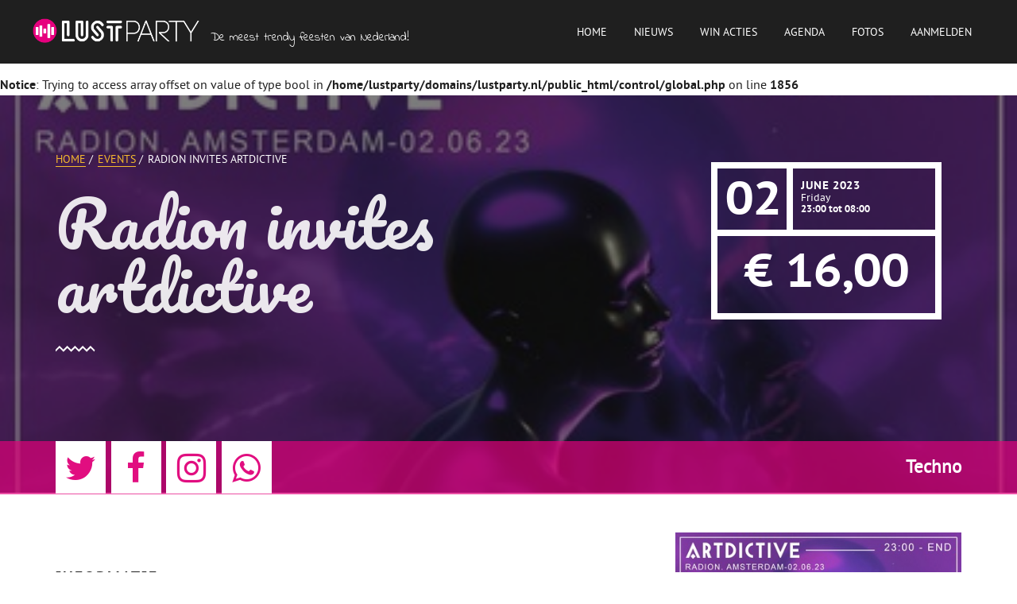

--- FILE ---
content_type: text/html; charset=UTF-8
request_url: https://lustparty.nl/event/Vz1yd-mE9W0-W7iy5:Radion-Invites-Artdictive
body_size: 4759
content:
<!DOCTYPE html>
<html lang="en" prefix="og: http://ogp.me/ns# article: http://ogp.me/ns/article#">
  
<head>
    <meta charset="utf-8">
    <meta http-equiv="X-UA-Compatible" content="IE=edge">
    <meta name="viewport" content="width=device-width, user-scalable=no, initial-scale=1.0, maximum-scale=1.0, minimum-scale=1.0">
    <title>Radion Invites Artdictive - 02 Juni 2023, RADION , Amsterdam  </title>
    <meta name="robots" content="index, follow">
    <meta name="description" content="Vind alle informatie van Radion Invites Artdictive op 02 Juni 2023 in RADION  te Amsterdam. Line-up, bezoekers, nieuws en meer!">
    <link rel="shortcut icon" href="../../../images/icon.png" type="image/png">
    <link rel="dns-prefetch" href="https://www.google-analytics.com/">
    <link rel="sitemap" href="https://www.lustparty.nl/xmls/sitemap.xml" />
    <link rel="author" href="Lustparty">
    <meta name="format-detection" content="telephone=yes">
    <meta property="twitter:card" content="summary" />
    <meta name="twitter:site" content="@lustparty">
    <meta name="twitter:creator" content="">
    <meta name="twitter:title" content="Radion Invites Artdictive - 02 Juni 2023, RADION , Amsterdam  ">
    <meta name="twitter:description" content="Vind alle informatie van Radion Invites Artdictive op 02 Juni 2023 in RADION  te Amsterdam. Line-up, bezoekers, nieuws en meer!">
    <meta name="twitter:image:src" content="https://lustparty.nl/images/photos/folders/Vz1ydmE9W0W7iy5.jpg">
    <meta property="fb:app_id" content="434347800292574" />
    <meta property="og:url" content="https://lustparty.nl/event/Vz1yd-mE9W0-W7iy5:Radion-Invites-Artdictive">
    <meta property="og:title" content="Lustparty.nl - Radion Invites Artdictive - 02 Juni 2023, RADION , Amsterdam  ">
    <meta property="og:image" content="https://lustparty.nl/images/photos/folders/Vz1ydmE9W0W7iy5.jpg">
    <meta property="og:description" content="Vind alle informatie van Radion Invites Artdictive op 02 Juni 2023 in RADION  te Amsterdam. Line-up, bezoekers, nieuws en meer!">
    <meta property="og:site_name" content="LustParty">
        <meta property="og:type" content="lustparty:event">
    <meta property="lustparty:event:start" content="2023-06-02T00:00:00.000000" />
        <link rel="stylesheet" href="../../css/base64-fonts.css">
    <link rel="stylesheet" href="../../css/skins/clr-yellow-pink.css">
    <link rel="stylesheet" href="../../css/skins/patterns.css">
    <link rel="stylesheet" href="../../css/critical.css"><!--[if lt IE 9]><!-->
    <link rel="stylesheet" href="//code.jquery.com/ui/1.12.1/themes/base/jquery-ui.css">
    <noscript><link rel="stylesheet" href="../../css/base64-fonts.css" type="text/css"></noscript>
    <noscript><link rel="stylesheet" href="../../css/critical.css" type="text/css"></noscript>
    <noscript><link rel="stylesheet" href="../../css/main-style.css" type="text/css"></noscript>
    <link href="https://fonts.googleapis.com/css?family=Pacifico" rel="stylesheet">
    <link href="https://fonts.googleapis.com/css?family=Indie+Flower" rel="stylesheet">
    <link href="https://maxcdn.bootstrapcdn.com/font-awesome/4.7.0/css/font-awesome.min.css" rel="stylesheet" integrity="sha384-wvfXpqpZZVQGK6TAh5PVlGOfQNHSoD2xbE+QkPxCAFlNEevoEH3Sl0sibVcOQVnN" crossorigin="anonymous">
      <script src="https://code.jquery.com/jquery-1.12.4.js"></script>
  <script src="https://code.jquery.com/ui/1.12.1/jquery-ui.js"></script>
  <script>
  $( function() {
    $( "#datepicker" ).datepicker();
  } );
  </script>
    <script>
  (function(i,s,o,g,r,a,m){i['GoogleAnalyticsObject']=r;i[r]=i[r]||function(){
  (i[r].q=i[r].q||[]).push(arguments)},i[r].l=1*new Date();a=s.createElement(o),
  m=s.getElementsByTagName(o)[0];a.async=1;a.src=g;m.parentNode.insertBefore(a,m)
  })(window,document,'script','https://www.google-analytics.com/analytics.js','ga');

  ga('create', 'UA-37402106-12', 'auto');
  ga('send', 'pageview');

    
</script>
</head>
  <body data-fbid="" data-element="party">
  <div id="fb-root"></div>
  <script>(function(d, s, id) {
    var js, fjs = d.getElementsByTagName(s)[0];
    if (d.getElementById(id)) return;
    js = d.createElement(s); js.id = id;
    js.src = "//connect.facebook.net/en_US/sdk.js#xfbml=1";
    fjs.parentNode.insertBefore(js, fjs);
  }(document, 'script', 'facebook-jssdk'));</script>
    <div class="wrap" itemscope itemtype="http://schema.org/MusicEvent">
    <meta itemprop="description" content="Vind alle informatie van Radion Invites Artdictive op 02 Juni 2023 in RADION  te Amsterdam. Line-up, bezoekers, nieuws en meer!" />
    <meta itemprop="endDate" content="2023-06-02" />
    <span itemprop="offers" itemscope itemtype="http://schema.org/Offer">
      <meta itemprop="url" content="https://www.lustparty.nl/event/Vz1yd-mE9W0-W7iy5:Radion-Invites-Artdictive" />
      <meta itemprop="availability" content="In stock" />
      <meta itemprop="price" content="1600" />
      <meta itemprop="priceCurrency" content="EURO" />
      <meta itemprop="validFrom" content="2023-06-02" />
    </span>
    <span itemprop="location" itemscope itemtype="http://schema.org/Place">
      <meta itemprop="url" content="https://www.lustparty.nl/event/Vz1yd-mE9W0-W7iy5:Radion-Invites-Artdictive" />
      <meta itemprop="name" content="" />
      <span itemprop="address" itemscope itemtype="http://schema.org/PostalAddress">
        <meta itemprop="addressLocality" content="RADION " />
        <meta itemprop="name" content="" />
      </span>
    </span>
    <meta itemprop="url" content="https://www.lustparty.nl/event/Vz1yd-mE9W0-W7iy5:Radion-Invites-Artdictive" />
<br />
<b>Notice</b>:  Trying to access array offset on value of type bool in <b>/home/lustparty/domains/lustparty.nl/public_html/control/global.php</b> on line <b>1856</b><br />
<header id="header" class="header">
  <div class="container-fluid line">
    <div class="navbar-header"><a href="../" class="navbar-brand"><img src="../../images/logo_white.png" alt=""></a><div class="lustparty-text">De meest trendy feesten van Nederland!</div>
      <button id="navbarToogle" type="button" class="navbar-toogle"><span class="icon-bar"></span><span class="icon-bar"></span><span class="icon-bar"></span></button>
    </div>

    <nav id="navbarCollapse" class="navbar-collapse">
      <ul id="navigation" class="navbar-list dl-menu">
        <li><a href="../../">Home</a></li>
        <li><a href="../../news">Nieuws</a></li>
        <li><a href="../../win">Win acties</a></li>
        <li><a href="../../events">Agenda</a></li>
        <li><a href="../../galleries">Fotos</a></li>

        <li><a href="../../signin">Aanmelden</a></li>
      </ul>
    </nav>
  </div>
</header>
      <div class="c-headlines">
        <div data-stellar-background-ratio="1.2" data-bgimage="https://lustparty.nl/images/photos/big/Vz1ydmE9W0W7iy5.jpg" class="c-headlines__img-wrap parallax bg-image"></div>
        <div class="container">
          <div class="b-breadcrumbs b-breadcrumbs--wht">
            <ul class="b-breadcrumbs__list x small-txt">
              <li><a href="../" class="link">Home</a></li>
              <li><a href="../events" class="link">Events</a></li>
              <li itemprop="name">Radion invites artdictive</li>
                          </ul>
          </div>
                    <div class="c-headlines__ttl" itemprop="name">Radion invites artdictive</div>
          <div class="subtitle-event"></div>
                    <div class="c-headlines__date-lg">
            <time itemprop="startDate" datetime="2023-06-02T00:00:00.000000" class="date-lg">
              <span class="date-lg__dt">02</span>
              <span class="date-lg__rh">
                <span class="date-lg__rh-m">June 2023</span>
                <span class="date-lg__rh-d">Friday</span>
                <span class="date-lg__rh-t">23:00 tot 08:00</span>
              </span>
                            <span class="date-lg__ad">&euro; 16,00</span>
                          </time>
          </div>
          <div class="hr-pattern"></div>
<!--           <ul class="b-likes b-likes--wht c-headlines__likes">
            <li class="b-likes__pinterest-p">
              <span>457
              <svg x="0px" y="0px"
              viewBox="0 0 55 20.4" style="enable-background:new 0 0 55 20.4;" xml:space="preserve">
              <path class="svg__fill" d="M53,2v16.5H10.9l-8.1-8.3L10.9,2H53 M55,0H10.1L0,10.2l10.1,10.3H55V0L55,0z"/>
              </svg>
              </span>
            </li>
            <li class="b-likes__google-plus">
              <span>457
              <svg x="0px" y="0px"
              viewBox="0 0 55 20.4" style="enable-background:new 0 0 55 20.4;" xml:space="preserve">
              <path class="svg__fill" d="M53,2v16.5H10.9l-8.1-8.3L10.9,2H53 M55,0H10.1L0,10.2l10.1,10.3H55V0L55,0z"/>
              </svg>
              </span>
            </li>
            <li class="b-likes__twitter">
              <span>457
              <svg x="0px" y="0px"
              viewBox="0 0 55 20.4" style="enable-background:new 0 0 55 20.4;" xml:space="preserve">
              <path class="svg__fill" d="M53,2v16.5H10.9l-8.1-8.3L10.9,2H53 M55,0H10.1L0,10.2l10.1,10.3H55V0L55,0z"/>
              </svg>
              </span>
            </li>
            <li class="b-likes__facebook">
              <span>1.45K
              <svg x="0px" y="0px"
              viewBox="0 0 55 20.4" style="enable-background:new 0 0 55 20.4;" xml:space="preserve">
              <path class="svg__fill" d="M53,2v16.5H10.9l-8.1-8.3L10.9,2H53 M55,0H10.1L0,10.2l10.1,10.3H55V0L55,0z"/>
              </svg>
              </span>
              
            </li>
          </ul> -->
        </div>
      </div>
      <div class="b-panel-t col-xs-12">
        <div class="container">
          <div class="col-md-8 nodpad">
            <div class="col-md-1 nodpad">
              <div class="social-button"><i class="fa fa-twitter" aria-hidden="true"></i></div>
            </div>
            <div class="col-md-1 nodpad">
              <div class="social-button fb-share-button" data-href="http://www.your-domain.com/your-page.html"><i class="fa fa-facebook" aria-hidden="true"></i></div>
            </div>
            <div class="col-md-1 nodpad">
              <div class="social-button"><i class="fa fa-instagram" aria-hidden="true"></i></div>
            </div>
            <div class="col-md-1 nodpad">
              <div id="whatsapp" data-text="Radion invites artdictive" data-link="https://www.lustparty.nl/event/Vz1yd-mE9W0-W7iy5:Radion-Invites-Artdictive" class="social-button"><i class="fa fa-whatsapp" aria-hidden="true"></i></div>
            </div>
          </div>
          <div class="col-md-4" style="    width: 50%;    float: right;">
            <div class="col-lg-offset-1">
              <div class="organisation">Techno</div>
            </div>
          </div>
        </div>
      </div>
      <div class="b-content container">
        <div class="row">
          <main class="b-main content b-blog-inr col-md-8 col-lg-7">
            <div class="b-item__header">

            <p style="font-size:20px; line-height:22px"></p>



              <div class="s6-heading b-item__ttl-header">Informatie</div>
            </div>
            <div class="txt-intro">
              <table class="table-lenght">
                <tr>
                  <td class="head">Naam evenement:</td>
                                    <td>Radion Invites Artdictive</td>
                                  </tr>
                <tr class="level">
                  <td class="head">Organisator:</td>
                                    <td></td>
                                  </tr>
                <tr>
                <tr>
                  <td class="head">Club:</td>
                                    <td>RADION </td>
                                  </tr>
                <tr class="level">
                  <td class="head">Datum / Tijd:</td>
                                    <td>3 jaren geleden <b>/</b> 23:00 tot 08:00 <b>/</b> 2023-06-02 23:00:00</td>
                                  </tr>
                <tr>
                  <td class="head">Locatie:</td>
                                    <td>Amsterdam</td>
                                  </tr>
                <tr class="level">
                  <td class="head">Deur prijs:</td>
                                    <td>&euro; 16,00</td>
                                  </tr>
                <tr>
                  <td class="head">Kaarten:</td>
                  <td>Kaarten zijn verkrijgbaar bij <a href=""></a></td>
                </tr>
                <tr class="level">
                  <td class="head">Minimum Leeftijd:</td>
                                    <td>18</td>
                                  </tr>
                                <tr>
                  <td class="head">Reisplanner:</td>
                  <td>Je komt het snelst op je bestemming met de <a href="https://www.9292.nl/">9292</a> App</td>
                </tr>
                                <tr class="level">
                  <td class="head">Externe links:</td>
                                    <td><a href="">Facebook</a><br/><a href="">Website</a></td>
                                  </tr>
                              </table>
            </div>
          </main>
          <aside class="b-aside col-md-4 col-lg-4 col-lg-offset-1">

          <img style="max-width:100%; margin-bottom:20px" src="Https://lustparty.nl/images/photos/folders/Vz1ydmE9W0W7iy5.jpg">





            <div class="row">
              <div class="b-aside-item col-xs-12 col-sm-6 col-md-12">
                <div class="b-item__header">
                  <div class="s6-heading b-item__ttl-header"></div>
                </div>
                



		<a href="http://www.erotoys.nl" target="_blank"><img src="https://www.lustparty.nl/images/adds/erotoys_300x250.gif" style="margin-bottom:30px" width="360"></a>

                <a href="http://www.wasteland.nl" target="_blank"><img src="https://www.lustparty.nl/images/adds/wasteland_banner_pagina 300x250.jpg" style="margin-bottom:30px" width="360"></a>

		<a href="https://www.toxic-fetishparty.nl/" target="_blank"><img src="https://www.lustparty.nl/images/adds/bannertoxic.jpg" style="margin-bottom:30px" width="360"></a>

                 <a href="http://www.lustparty.nl/frwrd2.php" target="_blank"><img src="https://www.erovinder.nl/images/fun4two.gif" style="margin-bottom:30px" width="360"></a>

                                <a href="https://www.bol.com/nl/nl/w/alle-artikelen-glittersxl-nl/1564466/ " target="_blank"><img src="https://www.lustparty.nl/images/adds/1.jpg" style="margin-bottom:30px" width="360"></a>



                              </div>
            </div>
          </aside>
        </div>
      </div>
            <div class="b-promo-sc">
      <div class="add-footer">Lustparty advertenties</div>
        <div class="container">
          <div class="row">
                        <div class="b-promo-sc__item col-xs-12 col-sm-2 ">
              <div class="b-promo-sc__cont">
                <h5 class="s5-heading"></h5>
              </div>
            <div data-bgimage="https://www.lustparty.nl/images/adds/kinkyonthebeach.gif" class="addver b-promo-sc__img-wrap bg-image"></div>
              <div class="b-promo-sc__inner-bg"></div><a target="_blank" href="http://kinkyonthebeach.eu/" class="b-promo-sc__link"></a>
            </div>
                        <div class="b-promo-sc__item col-xs-12 col-sm-2 ">
              <div class="b-promo-sc__cont">
                <h5 class="s5-heading"></h5>
              </div>
            <div data-bgimage="https://www.lustparty.nl/images/adds/wasteland_banner_homepage.jpg" class="addver b-promo-sc__img-wrap bg-image"></div>
              <div class="b-promo-sc__inner-bg"></div><a target="_blank" href="http://www.wasteland.nl" class="b-promo-sc__link"></a>
            </div>
                        <div class="b-promo-sc__item col-xs-12 col-sm-2 ">
              <div class="b-promo-sc__cont">
                <h5 class="s5-heading"></h5>
              </div>
            <div data-bgimage="https://www.lustparty.nl/images/fun4two.gif" class="addver b-promo-sc__img-wrap bg-image"></div>
              <div class="b-promo-sc__inner-bg"></div><a target="_blank" href="http://www.fun4two.nl" class="b-promo-sc__link"></a>
            </div>
                        <div class="b-promo-sc__item col-xs-12 col-sm-2 ">
              <div class="b-promo-sc__cont">
                <h5 class="s5-heading"></h5>
              </div>
            <div data-bgimage="https://www.lustparty.nl/images/adds/bannerklein.jpg" class="addver b-promo-sc__img-wrap bg-image"></div>
              <div class="b-promo-sc__inner-bg"></div><a target="_blank" href="https://www.toxic-fetishparty.nl/" class="b-promo-sc__link"></a>
            </div>
                        <div class="b-promo-sc__item col-xs-12 col-sm-2 ">
              <div class="b-promo-sc__cont">
                <h5 class="s5-heading"></h5>
              </div>
            <div data-bgimage="https://www.lustparty.nl/images/adds/erotoys_200x200.gif" class="addver b-promo-sc__img-wrap bg-image"></div>
              <div class="b-promo-sc__inner-bg"></div><a target="_blank" href="https://www.erotoys.nl/" class="b-promo-sc__link"></a>
            </div>
                        <div class="b-promo-sc__item col-xs-12 col-sm-2 ">
              <div class="b-promo-sc__cont">
                <h5 class="s5-heading"></h5>
              </div>
            <div data-bgimage="https://www.lustparty.nl/images/adds/2.jpg" class="addver b-promo-sc__img-wrap bg-image"></div>
              <div class="b-promo-sc__inner-bg"></div><a target="_blank" href="https://www.glittersxl.com" class="b-promo-sc__link"></a>
            </div>
                      </div>
        </div>
      </div>
            <footer>
        Copyright © 1999 - 2026. Alle rechten voorbehouden aan <b>Lustparty.nl</b> - <a href="https://videobellen.com" target="_blank">Videochat op mobiel</a>
        <span >
          <a href="../../contact">Contact</a>
        </span>
        <span >
          <a href="../../terms">Algemene voorwaarden</a>
        </span>
        <span >
          <a href="../../policy">Privacy policy</a>
        </span>
        <span >
          <a href="../../about">Over Lustparty</a>
        </span>
      </footer>
    <div id="fb-root"></div>
    <link rel="stylesheet" href="../../css/main-style.css">
    <script src="../../js/jquery/colorSwitch.js"></script>
        <script src="../../js/jquery/jquery-ias.min.js"></script>
    <script src="../../js/jquery/bootstrap/bootstrap.js"></script>
    <script src="../../js/jquery/plugins/slick/slick.min.js"></script>
    <script src="../../js/jquery/plugins/masonry/masonry.pkgd.min.js"></script>
    <script src="../../js/jquery/plugins/jquery.stellar.min.js"></script>
    <script src="../../js/jquery/plugins/jquery.magnific-popup.min.js"></script>
    <script src="../../js/app/lib/site.js"></script>
    <script src="../../js/app/lib/siteMode.js"></script>
    <script src="../../js/app/mode/themeMode.js"></script>
    <script src="../../js/app/modules/bgImages.js"></script>
    <script src="../../js/app/modules/dtMenu.js"></script>
    <script src="../../js/app/modules/formValidate.js"></script>
    <script src="../../js/app/modules/formAjax.js"></script>
    <script src="../../js/app/modules/headerFunctions.js"></script>
    <script src="../../js/app/modules/sliders.js"></script>
    <script src="../../js/app/modules/menuAligns.js"></script>
    <script src="../../js/app/modules/galleryFunctions.js"></script>
    <script src="../../js/app/modules/masonryTiles.js"></script>
    <script src="../../js/app/modules/parallax.js"></script>
    <script>appMakeBeCool.gateway.init();</script>
        <script type="text/javascript">
        $(document).ready(function(){
            $("#organisation-select").change(function() {

                var val = $(this).val();
                
                if(val === "organisation") {
                    $("#organisation-input").show('slow');
                    $("#organisation-select").hide();
                } 
            });

            $("#club-select").change(function() {

                var val = $(this).val();
                
                if(val === "club") {
                    $("#club-input").show('slow');
                    $("#club-select").hide();
                } 
            });

            var isMobile = {
                Android: function() {
                    return navigator.userAgent.match(/Android/i);
                },
                BlackBerry: function() {
                    return navigator.userAgent.match(/BlackBerry/i);
                },
                iOS: function() {
                    return navigator.userAgent.match(/iPhone|iPad|iPod/i);
                },
                Opera: function() {
                    return navigator.userAgent.match(/Opera Mini/i);
                },
                Windows: function() {
                    return navigator.userAgent.match(/IEMobile/i);
                },
                any: function() {
                    return (isMobile.Android() || isMobile.BlackBerry() || isMobile.iOS() || isMobile.Opera() || isMobile.Windows());
                }
            };
             $(document).on("click", '#whatsapp', function() {
                if( isMobile.any() ) {
                    var text = $(this).attr("data-text");
                    var url = $(this).attr("data-link");
                    var message = encodeURIComponent(text) + " - " + encodeURIComponent(url);
                    var whatsapp_url = "whatsapp://send?text=" + message;
                    window.location.href = whatsapp_url;
                } else {
                    alert("Please share this article in mobile device");
                }
            });
        });
    </script>
    <script>
      $( "#submit" ).click(function() {
        $( "#target" ).submit();
      });
    </script>
      </body>

</html>


--- FILE ---
content_type: text/css
request_url: https://lustparty.nl/css/skins/clr-yellow-pink.css
body_size: 1011
content:
/**
 * Mixins #mixins
 */
*::-moz-selection {
  background-color: #f5ba2e; }
*::selection {
  background-color: #f5ba2e; }

a {
  color: #f5ba2e;
  border-bottom: 1px solid #f5ba2e; }

blockquote::before {
  background-color: #f5ba2e; }

.b-footnote__mark {
  color: #f5ba2e; }

.b-accordion__panel-ttl .collapsed {
  color: #f5ba2e; }

.main-slide .btn-pointer__wrap:hover .btn-pointer {
  color: #fff;
  background-color: #f5ba2e; }

.main-slide .btn-pointer__wrap:hover .btn-pointer__left path {
  fill: #f5ba2e; }

.btn-info {
  background-color: #f5ba2e; }

.btn-info svg path {
  fill: #f5ba2e; }

.btn-pointer,
.btn-pointer__sm {
  background-color: #f5ba2e; }

.btn-pointer_test {
  background-color: #fff; }

.btn-pointer__left path {
  fill: #f5ba2e; }

.btn-pointer__left-test path {
  fill: #fff; }

.btn-info span:nth-of-type(2) {
  background-color: #f5ba2e; }

.btn-pointer__wrap:hover .btn-pointer,
.btn-pointer__wrap:hover .btn-pointer__sm {
  background-color: rgba(227, 0, 124, 0.69); }

.btn-pointer__wrap:hover .btn-pointer__left path {
  fill: rgba(227, 0, 124, 0.69); }

.btn-pointer-b__wrap {
  background-color: rgba(227, 0, 124, 0.69); }

.btn-pointer-b__wrap .left path,
.btn-pointer-b__wrap .right path {
  fill: rgba(227, 0, 124, 0.69); }

.b-footer__days {
  color: #f5ba2e; }

.b-footer__contacts a {
  color: #f5ba2e;
  border-color: #f5ba2e; }

.navbar-list__inner {
  background: #f4b216; }

.navbar__hr-wrap {
  background-color: #f5ba2e; }

.b-video-item__txt {
  color: #f5ba2e !important; }

.b-video-item__data {
  color: #f5ba2e; }

.b-box {
  color: #f5ba2e;
  -webkit-box-shadow: 0 0 0 2px #f5ba2e inset;
          box-shadow: 0 0 0 2px #f5ba2e inset; }

.b-box:hover {
  color: rgba(227, 0, 124, 0.69);
  -webkit-box-shadow: 0 0 0 2px #e10e80 inset;
          box-shadow: 0 0 0 2px #e10e80 inset; }

.b-box--clr-a {
  background-color: #f5ba2e; }

.b-box--clr-a:hover {
  background-color: rgba(227, 0, 124, 0.69); }

.b-box--clr-b:hover {
  background-color: rgba(227, 0, 124, 0.69); }

.content > ul li::before {
  background-color: #f5ba2e; }

.content > ol li::before {
  color: #f5ba2e; }

.b-share__list {
  color: #f5ba2e; }

.b-share__list svg .svg__fill {
  fill: #f5ba2e;
  -webkit-transition: all 0.2s ease;
  -o-transition: all 0.2s ease;
  transition: all 0.2s ease; }

.b-share__list li:hover {
  color: rgba(227, 0, 124, 0.69); }

.b-share__list li:hover svg .svg__fill {
  fill: rgba(227, 0, 124, 0.69); }

.header--toggled .navbar-toogle {
  background-color: #e00a7f; }

.navbar-collapse.active {
  background-color: rgba(220, 0, 120, 0.65);
  min-height: 100%; }

.b-accordion__panel-ttl a:hover {
  color: rgba(227, 0, 124, 0.69); }

.panel--bg-b {
  background-color: #f5ba2e; }

.panel--bg-c {
  background-color: rgba(227, 0, 124, 0.69); }

.main-slide__item-a,
.main-slide__item-b {
  background-color: rgba(227, 0, 124, 0.69); }

.main-slide .btn-pointer__wrap .btn-pointer {
  color: rgba(227, 0, 124, 0.69); }

.b-form__btn:hover {
  background-color: rgba(227, 0, 124, 0.69); }

.b-form__btn {
  background-color: #f5ba2e; }

.b-video__cnt-wrap:hover .b-video-item__data,
.b-video__cnt-wrap:hover .b-video-item__txt {
  color: #e10e80 !important; }

.c-box__link:hover,
.b-gallery .c-box__link:hover,
.c-box__inner:hover + h6 .c-box__link {
  color: rgba(227, 0, 124, 0.69); }

.mega-menu__item-cont .b-form__btn {
  background-color: #202020; }
  .mega-menu__item-cont .b-form__btn:hover {
    background-color: rgba(227, 0, 124, 0.69); }

.b-msg {
  background-color: rgba(227, 0, 124, 0.69); }

.b-msg__corner {
  border-left: 23px solid rgba(227, 0, 124, 0.69); }

.b-panel-t {
  background-color: rgba(227, 0, 124, 0.69); }

.b-panel-t::before {
  border-left: 43px solid rgba(227, 0, 124, 0.69); }

.b-promo__s2-ttl {
  color: rgba(227, 0, 124, 0.69); }

.c-box__inner .b-box__grdnt-a::after {
  background-image: -webkit-linear-gradient(305deg, rgba(225, 14, 128, 0.71) 0%, rgba(255, 0, 0, 0) 100%);
  background-repeat: repeat-x;
  filter: progid:DXImageTransform.Microsoft.gradient(startColorstr='#FFFD67A4', endColorstr='#73F5BA2E', GradientType=0); }

  .c-box__inner .b-box__grdnt-c::after {
  background-image: -webkit-linear-gradient(305deg, rgba(225, 14, 128, 0.71) 0%, rgba(255, 0, 0, 0) 100%);
  background-repeat: repeat-x;
  filter: progid:DXImageTransform.Microsoft.gradient(startColorstr='#FFFD67A4', endColorstr='#73F5BA2E', GradientType=0); }


.c-box__inner .test::after {
  background-image: -webkit-linear-gradient(305deg, rgba(255, 255, 255, 0) 0%, rgba(255, 0, 0, 0) 100%) !important;
  background-repeat: repeat-x;
  filter: progid:DXImageTransform.Microsoft.gradient(startColorstr='#FFFD67A4', endColorstr='#73F5BA2E', GradientType=0); }

.test {
  cursor: default!important;
}

.b-promo-sc__item:hover .b-promo-sc__inner-bg {
  background-color: rgba(253, 103, 164, 0.33); }

.main-slide__item-b::after {
  background-color: rgba(253, 103, 164, 0.7); }

.b-partners__img-wrap a:hover {
  background-color: rgba(253, 103, 164, 0.66); }

.link:hover,
.b-footer__contacts-phones li a:hover {
  color: rgba(227, 0, 124, 0.69);
  border-color: rgba(227, 0, 124, 0.69); }

@media (min-width: 768px) {
  .main-slide__item-inr {
    background-color: rgba(227, 0, 124, 0.69); }
  .main-slide__item-a .main-slide__item-inr {
    background-color: rgba(227, 0, 124, 0.69); } }

@media (min-width: 1280px) {
  .btn-pointer-b__wrap:hover {
    background-color: #f5ba2e; }
  .btn-pointer-b__wrap:hover .left path,
  .btn-pointer-b__wrap:hover .right path {
    fill: #f5ba2e; }
  .navbar-current {
    color: #fff;
    background-color: #e10e80; }
  .navbar-dropdown__menu {
    background: #f5ba2e; }
  .mega-menu {
    background-color: #e10e80; }
  .navbar-list > li:hover > a {
    background-color: #e10e80; } }


--- FILE ---
content_type: text/css
request_url: https://lustparty.nl/css/skins/patterns.css
body_size: -77
content:
body.circle {
  background-image: url("../../images/patterns/pattern-circle.jpg"); }

body.solid {
  background-image: url("../../images/patterns/pattern-solid.jpg"); }

body.triangle {
  background-image: url("../../images/patterns/pattern-triangle.jpg"); }

body.waves {
  background-image: url("../../images/patterns/pattern-waves.jpg"); }


--- FILE ---
content_type: text/css
request_url: https://lustparty.nl/css/critical.css
body_size: 22413
content:
@charset "UTF-8";
/**------------------------------------------------------------------
 * [Table of contents | Critical]
 *
 * 1. Typography #typography
 * 2. Variables #variables
 * 3. Colors #colors
 * 4. Mixins #mixins
 * 5. Normalize #normalize
 * 6. Grid-mixins #grid-mixins
 * 7. Responsive-utilites #responsive-utilites
 * 8. Grid #grid
 */
/**
 * Normalize #normalize | normalize.css v3.1.2 | MIT License | git.io/normalize
 */
html {
  font-family: sans-serif;
  -ms-text-size-adjust: 100%;
  -webkit-text-size-adjust: 100%;
  line-height: 1; }

body {
  margin: 0; }

body * {
  -webkit-box-sizing: border-box;
          box-sizing: border-box; }

*:focus {
  outline: none; }

article,
aside,
details,
figcaption,
figure,
footer,
header,
main,
menu,
nav,
section,
summary {
  display: block; }

audio,
canvas,
progress,
video {
  display: inline-block;
  vertical-align: baseline; }

audio:not([controls]) {
  display: none;
  height: 0; }

[hidden],
template {
  display: none; }

a {
  background-color: transparent; }

a:active,
a:hover,
a:focus {
  outline: 0; }

b,
strong {
  font-weight: bold; }

h1 {
  font-size: 2em;
  margin: 0.67em 0; }

small {
  font-size: 80%; }

sub,
sup {
  font-size: 75%;
  line-height: 0;
  position: relative;
  vertical-align: baseline; }

sup {
  top: -0.5em; }

sub {
  bottom: -0.25em; }

img {
  border: 0; }

svg:not(:root) {
  overflow: hidden; }

figure {
  margin: 1em 40px; }

hr {
  -webkit-box-sizing: content-box;
          box-sizing: content-box;
  height: 0; }

pre {
  overflow: auto; }

code,
samp {
  font-family: monospace, monospace;
  font-size: 1em; }

button,
input,
optgroup,
select,
textarea {
  color: inherit;
  font: inherit;
  margin: 0;
  border-radius: 0; }

button:focus,
input:focus,
optgroup:focus,
select:focus,
textarea:focus {
  outline: none; }

button {
  overflow: visible; }

button,
select {
  text-transform: none; }

button,
html input[type="button"],
input[type="reset"],
input[type="submit"] {
  -webkit-appearance: button;
  cursor: pointer; }

button[disabled],
html input[disabled] {
  cursor: default; }

button::-moz-focus-inner,
input::-moz-focus-inner {
  border: 0;
  padding: 0; }

input {
  line-height: normal; }

input[type="checkbox"],
input[type="radio"] {
  -webkit-box-sizing: border-box;
          box-sizing: border-box;
  padding: 0; }

input[type="number"]::-webkit-inner-spin-button,
input[type="number"]::-webkit-outer-spin-button {
  height: auto; }

input[type="search"] {
  -webkit-appearance: textfield;
  -webkit-box-sizing: content-box;
          box-sizing: content-box; }

input[type="search"]::-webkit-search-cancel-button,
input[type="search"]::-webkit-search-decoration {
  -webkit-appearance: none; }

fieldset {
  border: none;
  margin: 0;
  padding: 0; }

legend {
  border: 0;
  padding: 0; }

textarea {
  overflow: auto; }

table {
  border-collapse: collapse;
  border-spacing: 0; }

td,
th {
  padding: 0; }

/**
 * Mixins #mixins
 */
.c-headlines__img-wrap, .main-slide__bg-wrap, .main-slide__item-a .main-slide__img-wrap, .b-gallery__img-wrap, .b-box__img-wrap, .b-promo-sc__img-wrap {
  position: absolute;
  top: 0;
  left: 0;
  right: 0;
  bottom: 0;
  background-position: center;
  -webkit-background-size: cover;
          background-size: cover; }

.container {
  margin-right: auto;
  margin-left: auto;
  padding-left: 15px;
  padding-right: 15px; }
  .container::after {
    content: "";
    display: table;
    clear: both; }
  @media (min-width: 768px) {
    .container {
      width: 750px; } }
  @media (min-width: 992px) {
    .container {
      width: 970px; } }
  @media (min-width: 1280px) {
    .container {
      width: 1170px; } }
  @media (min-width: 1570px) {
    .container {
      width: 1170px; } }

.container-fluid {
  margin-right: auto;
  margin-left: auto;
  padding-left: 15px;
  padding-right: 15px; }
  .container-fluid::after {
    content: "";
    display: table;
    clear: both; }

.row {
  margin-left: -15px;
  margin-right: -15px; }
  .row::after {
    content: "";
    display: table;
    clear: both; }

.col-xs-1, .col-sm-1, .col-md-1, .col-lg-1, .col-xs-2, .col-sm-2, .col-md-2, .col-lg-2, .col-xs-3, .col-sm-3, .col-md-3, .col-lg-3, .col-xs-4, .col-sm-4, .col-md-4, .col-lg-4, .col-xs-5, .col-sm-5, .col-md-5, .col-lg-5, .col-xs-6, .col-sm-6, .col-md-6, .col-lg-6, .col-xs-7, .col-sm-7, .col-md-7, .col-lg-7, .col-xs-8, .col-sm-8, .col-md-8, .col-lg-8, .col-xs-9, .col-sm-9, .col-md-9, .col-lg-9, .col-xs-10, .col-sm-10, .col-md-10, .col-lg-10, .col-xs-11, .col-sm-11, .col-md-11, .col-lg-11, .col-xs-12, .col-sm-12, .col-md-12, .col-lg-12 {
  position: relative;
  min-height: 1px;
  padding-left: 15px;
  padding-right: 15px; }

.col-xs-1, .col-xs-2, .col-xs-3, .col-xs-4, .col-xs-5, .col-xs-6, .col-xs-7, .col-xs-8, .col-xs-9, .col-xs-10, .col-xs-11, .col-xs-12 {
  float: left; }

.col-xs-1 {
  width: 8.33333%; }

.col-xs-2 {
  width: 16.66667%; }

.col-xs-3 {
  width: 25%; }

.col-xs-4 {
  width: 33.33333%; }

.col-xs-5 {
  width: 41.66667%; }

.col-xs-6 {
  width: 50%; }

.col-xs-7 {
  width: 58.33333%; }

.col-xs-8 {
  width: 66.66667%; }

.col-xs-9 {
  width: 75%; }

.col-xs-10 {
  width: 83.33333%; }

.col-xs-11 {
  width: 91.66667%; }

.col-xs-12 {
  width: 100%; }

.col-xs-pull-0 {
  right: auto; }

.col-xs-pull-1 {
  right: 8.33333%; }

.col-xs-pull-2 {
  right: 16.66667%; }

.col-xs-pull-3 {
  right: 25%; }

.col-xs-pull-4 {
  right: 33.33333%; }

.col-xs-pull-5 {
  right: 41.66667%; }

.col-xs-pull-6 {
  right: 50%; }

.col-xs-pull-7 {
  right: 58.33333%; }

.col-xs-pull-8 {
  right: 66.66667%; }

.col-xs-pull-9 {
  right: 75%; }

.col-xs-pull-10 {
  right: 83.33333%; }

.col-xs-pull-11 {
  right: 91.66667%; }

.col-xs-pull-12 {
  right: 100%; }

.col-xs-push-0 {
  left: auto; }

.col-xs-push-1 {
  left: 8.33333%; }

.col-xs-push-2 {
  left: 16.66667%; }

.col-xs-push-3 {
  left: 25%; }

.col-xs-push-4 {
  left: 33.33333%; }

.col-xs-push-5 {
  left: 41.66667%; }

.col-xs-push-6 {
  left: 50%; }

.col-xs-push-7 {
  left: 58.33333%; }

.col-xs-push-8 {
  left: 66.66667%; }

.col-xs-push-9 {
  left: 75%; }

.col-xs-push-10 {
  left: 83.33333%; }

.col-xs-push-11 {
  left: 91.66667%; }

.col-xs-push-12 {
  left: 100%; }

.col-xs-offset-0 {
  margin-left: 0%; }

.col-xs-offset-1 {
  margin-left: 8.33333%; }

.col-xs-offset-2 {
  margin-left: 16.66667%; }

.col-xs-offset-3 {
  margin-left: 25%; }

.col-xs-offset-4 {
  margin-left: 33.33333%; }

.col-xs-offset-5 {
  margin-left: 41.66667%; }

.col-xs-offset-6 {
  margin-left: 50%; }

.col-xs-offset-7 {
  margin-left: 58.33333%; }

.col-xs-offset-8 {
  margin-left: 66.66667%; }

.col-xs-offset-9 {
  margin-left: 75%; }

.col-xs-offset-10 {
  margin-left: 83.33333%; }

.col-xs-offset-11 {
  margin-left: 91.66667%; }

.col-xs-offset-12 {
  margin-left: 100%; }

@media (min-width: 480px) {
  .col-xm-1, .col-xm-2, .col-xm-3, .col-xm-4, .col-xm-5, .col-xm-6, .col-xm-7, .col-xm-8, .col-xm-9, .col-xm-10, .col-xm-11, .col-xm-12 {
    float: left; }
  .col-xm-1 {
    width: 8.33333%; }
  .col-xm-2 {
    width: 16.66667%; }
  .col-xm-3 {
    width: 25%; }
  .col-xm-4 {
    width: 33.33333%; }
  .col-xm-5 {
    width: 41.66667%; }
  .col-xm-6 {
    width: 50%; }
  .col-xm-7 {
    width: 58.33333%; }
  .col-xm-8 {
    width: 66.66667%; }
  .col-xm-9 {
    width: 75%; }
  .col-xm-10 {
    width: 83.33333%; }
  .col-xm-11 {
    width: 91.66667%; }
  .col-xm-12 {
    width: 100%; }
  .col-xm-pull-0 {
    right: auto; }
  .col-xm-pull-1 {
    right: 8.33333%; }
  .col-xm-pull-2 {
    right: 16.66667%; }
  .col-xm-pull-3 {
    right: 25%; }
  .col-xm-pull-4 {
    right: 33.33333%; }
  .col-xm-pull-5 {
    right: 41.66667%; }
  .col-xm-pull-6 {
    right: 50%; }
  .col-xm-pull-7 {
    right: 58.33333%; }
  .col-xm-pull-8 {
    right: 66.66667%; }
  .col-xm-pull-9 {
    right: 75%; }
  .col-xm-pull-10 {
    right: 83.33333%; }
  .col-xm-pull-11 {
    right: 91.66667%; }
  .col-xm-pull-12 {
    right: 100%; }
  .col-xm-push-0 {
    left: auto; }
  .col-xm-push-1 {
    left: 8.33333%; }
  .col-xm-push-2 {
    left: 16.66667%; }
  .col-xm-push-3 {
    left: 25%; }
  .col-xm-push-4 {
    left: 33.33333%; }
  .col-xm-push-5 {
    left: 41.66667%; }
  .col-xm-push-6 {
    left: 50%; }
  .col-xm-push-7 {
    left: 58.33333%; }
  .col-xm-push-8 {
    left: 66.66667%; }
  .col-xm-push-9 {
    left: 75%; }
  .col-xm-push-10 {
    left: 83.33333%; }
  .col-xm-push-11 {
    left: 91.66667%; }
  .col-xm-push-12 {
    left: 100%; }
  .col-xm-offset-0 {
    margin-left: 0%; }
  .col-xm-offset-1 {
    margin-left: 8.33333%; }
  .col-xm-offset-2 {
    margin-left: 16.66667%; }
  .col-xm-offset-3 {
    margin-left: 25%; }
  .col-xm-offset-4 {
    margin-left: 33.33333%; }
  .col-xm-offset-5 {
    margin-left: 41.66667%; }
  .col-xm-offset-6 {
    margin-left: 50%; }
  .col-xm-offset-7 {
    margin-left: 58.33333%; }
  .col-xm-offset-8 {
    margin-left: 66.66667%; }
  .col-xm-offset-9 {
    margin-left: 75%; }
  .col-xm-offset-10 {
    margin-left: 83.33333%; }
  .col-xm-offset-11 {
    margin-left: 91.66667%; }
  .col-xm-offset-12 {
    margin-left: 100%; } }

@media (min-width: 768px) {
  .col-sm-1, .col-sm-2, .col-sm-3, .col-sm-4, .col-sm-5, .col-sm-6, .col-sm-7, .col-sm-8, .col-sm-9, .col-sm-10, .col-sm-11, .col-sm-12 {
    float: left; }
  .col-sm-1 {
    width: 8.33333%; }
  .col-sm-2 {
    width: 16.66667%; }
  .col-sm-3 {
    width: 25%; }
  .col-sm-4 {
    width: 33.33333%; }
  .col-sm-5 {
    width: 41.66667%; }
  .col-sm-6 {
    width: 50%; }
  .col-sm-7 {
    width: 58.33333%; }
  .col-sm-8 {
    width: 66.66667%; }
  .col-sm-9 {
    width: 75%; }
  .col-sm-10 {
    width: 83.33333%; }
  .col-sm-11 {
    width: 91.66667%; }
  .col-sm-12 {
    width: 100%; }
  .col-sm-pull-0 {
    right: auto; }
  .col-sm-pull-1 {
    right: 8.33333%; }
  .col-sm-pull-2 {
    right: 16.66667%; }
  .col-sm-pull-3 {
    right: 25%; }
  .col-sm-pull-4 {
    right: 33.33333%; }
  .col-sm-pull-5 {
    right: 41.66667%; }
  .col-sm-pull-6 {
    right: 50%; }
  .col-sm-pull-7 {
    right: 58.33333%; }
  .col-sm-pull-8 {
    right: 66.66667%; }
  .col-sm-pull-9 {
    right: 75%; }
  .col-sm-pull-10 {
    right: 83.33333%; }
  .col-sm-pull-11 {
    right: 91.66667%; }
  .col-sm-pull-12 {
    right: 100%; }
  .col-sm-push-0 {
    left: auto; }
  .col-sm-push-1 {
    left: 8.33333%; }
  .col-sm-push-2 {
    left: 16.66667%; }
  .col-sm-push-3 {
    left: 25%; }
  .col-sm-push-4 {
    left: 33.33333%; }
  .col-sm-push-5 {
    left: 41.66667%; }
  .col-sm-push-6 {
    left: 50%; }
  .col-sm-push-7 {
    left: 58.33333%; }
  .col-sm-push-8 {
    left: 66.66667%; }
  .col-sm-push-9 {
    left: 75%; }
  .col-sm-push-10 {
    left: 83.33333%; }
  .col-sm-push-11 {
    left: 91.66667%; }
  .col-sm-push-12 {
    left: 100%; }
  .col-sm-offset-0 {
    margin-left: 0%; }
  .col-sm-offset-1 {
    margin-left: 8.33333%; }
  .col-sm-offset-2 {
    margin-left: 16.66667%; }
  .col-sm-offset-3 {
    margin-left: 25%; }
  .col-sm-offset-4 {
    margin-left: 33.33333%; }
  .col-sm-offset-5 {
    margin-left: 41.66667%; }
  .col-sm-offset-6 {
    margin-left: 50%; }
  .col-sm-offset-7 {
    margin-left: 58.33333%; }
  .col-sm-offset-8 {
    margin-left: 66.66667%; }
  .col-sm-offset-9 {
    margin-left: 75%; }
  .col-sm-offset-10 {
    margin-left: 83.33333%; }
  .col-sm-offset-11 {
    margin-left: 91.66667%; }
  .col-sm-offset-12 {
    margin-left: 100%; } }

@media (min-width: 992px) {
  .col-md-1, .col-md-2, .col-md-3, .col-md-4, .col-md-5, .col-md-6, .col-md-7, .col-md-8, .col-md-9, .col-md-10, .col-md-11, .col-md-12 {
    float: left; }
  .col-md-1 {
    width: 9.33333%; }
  .col-md-2 {
    width: 16.66667%; }
  .col-md-3 {
    width: 25%; }
  .col-md-4 {
    width: 33.33333%; }
  .col-md-5 {
    width: 41.66667%; }
  .col-md-6 {
    width: 50%; }
  .col-md-7 {
    width: 58.33333%; }
  .col-md-8 {
    width: 66.66667%; }
  .col-md-9 {
    width: 75%; }
  .col-md-10 {
    width: 83.33333%; }
  .col-md-11 {
    width: 91.66667%; }
  .col-md-12 {
    width: 100%; }
  .col-md-pull-0 {
    right: auto; }
  .col-md-pull-1 {
    right: 8.33333%; }
  .col-md-pull-2 {
    right: 16.66667%; }
  .col-md-pull-3 {
    right: 25%; }
  .col-md-pull-4 {
    right: 33.33333%; }
  .col-md-pull-5 {
    right: 41.66667%; }
  .col-md-pull-6 {
    right: 50%; }
  .col-md-pull-7 {
    right: 58.33333%; }
  .col-md-pull-8 {
    right: 66.66667%; }
  .col-md-pull-9 {
    right: 75%; }
  .col-md-pull-10 {
    right: 83.33333%; }
  .col-md-pull-11 {
    right: 91.66667%; }
  .col-md-pull-12 {
    right: 100%; }
  .col-md-push-0 {
    left: auto; }
  .col-md-push-1 {
    left: 8.33333%; }
  .col-md-push-2 {
    left: 16.66667%; }
  .col-md-push-3 {
    left: 25%; }
  .col-md-push-4 {
    left: 33.33333%; }
  .col-md-push-5 {
    left: 41.66667%; }
  .col-md-push-6 {
    left: 50%; }
  .col-md-push-7 {
    left: 58.33333%; }
  .col-md-push-8 {
    left: 66.66667%; }
  .col-md-push-9 {
    left: 75%; }
  .col-md-push-10 {
    left: 83.33333%; }
  .col-md-push-11 {
    left: 91.66667%; }
  .col-md-push-12 {
    left: 100%; }
  .col-md-offset-0 {
    margin-left: 0%; }
  .col-md-offset-1 {
    margin-left: 8.33333%; }
  .col-md-offset-2 {
    margin-left: 16.66667%; }
  .col-md-offset-3 {
    margin-left: 25%; }
  .col-md-offset-4 {
    margin-left: 33.33333%; }
  .col-md-offset-5 {
    margin-left: 41.66667%; }
  .col-md-offset-6 {
    margin-left: 50%; }
  .col-md-offset-7 {
    margin-left: 58.33333%; }
  .col-md-offset-8 {
    margin-left: 66.66667%; }
  .col-md-offset-9 {
    margin-left: 75%; }
  .col-md-offset-10 {
    margin-left: 83.33333%; }
  .col-md-offset-11 {
    margin-left: 91.66667%; }
  .col-md-offset-12 {
    margin-left: 100%; } }

@media (min-width: 1280px) {
  .col-lg-1, .col-lg-2, .col-lg-3, .col-lg-4, .col-lg-5, .col-lg-6, .col-lg-7, .col-lg-8, .col-lg-9, .col-lg-10, .col-lg-11, .col-lg-12 {
    float: left; }
  .col-lg-1 {
    width: 8.33333%; }
  .col-lg-2 {
    width: 16.66667%; }
  .col-lg-3 {
    width: 25%; }
  .col-lg-4 {
    width: 33.33333%; }
  .col-lg-5 {
    width: 41.66667%; }
  .col-lg-6 {
    width: 50%; }
  .col-lg-7 {
    width: 58.33333%; }
  .col-lg-8 {
    width: 66.66667%; }
  .col-lg-9 {
    width: 75%; }
  .col-lg-10 {
    width: 83.33333%; }
  .col-lg-11 {
    width: 91.66667%; }
  .col-lg-12 {
    width: 100%; }
  .col-lg-pull-0 {
    right: auto; }
  .col-lg-pull-1 {
    right: 8.33333%; }
  .col-lg-pull-2 {
    right: 16.66667%; }
  .col-lg-pull-3 {
    right: 25%; }
  .col-lg-pull-4 {
    right: 33.33333%; }
  .col-lg-pull-5 {
    right: 41.66667%; }
  .col-lg-pull-6 {
    right: 50%; }
  .col-lg-pull-7 {
    right: 58.33333%; }
  .col-lg-pull-8 {
    right: 66.66667%; }
  .col-lg-pull-9 {
    right: 75%; }
  .col-lg-pull-10 {
    right: 83.33333%; }
  .col-lg-pull-11 {
    right: 91.66667%; }
  .col-lg-pull-12 {
    right: 100%; }
  .col-lg-push-0 {
    left: auto; }
  .col-lg-push-1 {
    left: 8.33333%; }
  .col-lg-push-2 {
    left: 16.66667%; }
  .col-lg-push-3 {
    left: 25%; }
  .col-lg-push-4 {
    left: 33.33333%; }
  .col-lg-push-5 {
    left: 41.66667%; }
  .col-lg-push-6 {
    left: 50%; }
  .col-lg-push-7 {
    left: 58.33333%; }
  .col-lg-push-8 {
    left: 66.66667%; }
  .col-lg-push-9 {
    left: 75%; }
  .col-lg-push-10 {
    left: 83.33333%; }
  .col-lg-push-11 {
    left: 91.66667%; }
  .col-lg-push-12 {
    left: 100%; }
  .col-lg-offset-0 {
    margin-left: 0%; }
  .col-lg-offset-1 {
    margin-left: 8.33333%; }
  .col-lg-offset-2 {
    margin-left: 16.66667%; }
  .col-lg-offset-3 {
    margin-left: 25%; }
  .col-lg-offset-4 {
    margin-left: 33.33333%; }
  .col-lg-offset-5 {
    margin-left: 41.66667%; }
  .col-lg-offset-6 {
    margin-left: 50%; }
  .col-lg-offset-7 {
    margin-left: 58.33333%; }
  .col-lg-offset-8 {
    margin-left: 66.66667%; }
  .col-lg-offset-9 {
    margin-left: 75%; }
  .col-lg-offset-10 {
    margin-left: 83.33333%; }
  .col-lg-offset-11 {
    margin-left: 91.66667%; }
  .col-lg-offset-12 {
    margin-left: 100%; } }

.clearfix:before, .clearfix:after {
  content: " ";
  display: table; }

.clearfix:after {
  clear: both; }

@-ms-viewport {
  width: device-width; }

.visible-xs {
  display: none !important; }

.visible-xm {
  display: none !important; }

.visible-sm {
  display: none !important; }

.visible-md {
  display: none !important; }

.visible-lg {
  display: none !important; }

.visible-xs-block,
.visible-xs-inline,
.visible-xs-inline-block,
.visible-sm-block,
.visible-sm-inline,
.visible-sm-inline-block,
.visible-md-block,
.visible-md-inline,
.visible-md-inline-block,
.visible-lg-block,
.visible-lg-inline,
.visible-lg-inline-block {
  display: none !important; }

@media (min-width: 767px) and (max-width: 480px) {
  .visible-xs {
    display: block !important; }
  table.visible-xs {
    display: table; }
  tr.visible-xs {
    display: table-row !important; }
  th.visible-xs,
  td.visible-xs {
    display: table-cell !important; } }

@media (max-width: 767px) {
  .visible-xs-block {
    display: block !important; } }

@media (max-width: 767px) {
  .visible-xs-inline {
    display: inline !important; } }

@media (max-width: 767px) {
  .visible-xs-inline-block {
    display: inline-block !important; } }

@media (min-width: 480px) and (max-width: 768px) {
  .visible-xm {
    display: block !important; }
  table.visible-xm {
    display: table; }
  tr.visible-xm {
    display: table-row !important; }
  th.visible-xm,
  td.visible-xm {
    display: table-cell !important; } }

@media (min-width: 768px) and (max-width: 991px) {
  .visible-sm {
    display: block !important; }
  table.visible-sm {
    display: table; }
  tr.visible-sm {
    display: table-row !important; }
  th.visible-sm,
  td.visible-sm {
    display: table-cell !important; } }

@media (min-width: 768px) and (max-width: 991px) {
  .visible-sm-block {
    display: block !important; } }

@media (min-width: 768px) and (max-width: 991px) {
  .visible-sm-inline {
    display: inline !important; } }

@media (min-width: 768px) and (max-width: 991px) {
  .visible-sm-inline-block {
    display: inline-block !important; } }

@media (min-width: 992px) and (max-width: 1279px) {
  .visible-md {
    display: block !important; }
  table.visible-md {
    display: table; }
  tr.visible-md {
    display: table-row !important; }
  th.visible-md,
  td.visible-md {
    display: table-cell !important; } }

@media (min-width: 992px) and (max-width: 1279px) {
  .visible-md-block {
    display: block !important; } }

@media (min-width: 992px) and (max-width: 1279px) {
  .visible-md-inline {
    display: inline !important; } }

@media (min-width: 992px) and (max-width: 1279px) {
  .visible-md-inline-block {
    display: inline-block !important; } }

@media (min-width: 1280px) {
  .visible-lg {
    display: block !important; }
  table.visible-lg {
    display: table; }
  tr.visible-lg {
    display: table-row !important; }
  th.visible-lg,
  td.visible-lg {
    display: table-cell !important; } }

@media (min-width: 1280px) {
  .visible-lg-block {
    display: block !important; } }

@media (min-width: 1280px) {
  .visible-lg-inline {
    display: inline !important; } }

@media (min-width: 1280px) {
  .visible-lg-inline-block {
    display: inline-block !important; } }

@media (min-width: 320px) and (max-width: 480px) {
  .hidden-xs {
    display: none !important; } }

@media (min-width: 480px) and (max-width: 768px) {
  .hidden-xm {
    display: none !important; } }

@media (min-width: 768px) and (max-width: 991px) {
  .hidden-sm {
    display: none !important; } }

@media (min-width: 992px) and (max-width: 1279px) {
  .hidden-md {
    display: none !important; } }

@media (min-width: 1280px) {
  .hidden-lg {
    display: none !important; } }

.visible-print {
  display: none !important; }

@media print {
  .visible-print {
    display: block !important; }
  table.visible-print {
    display: table; }
  tr.visible-print {
    display: table-row !important; }
  th.visible-print,
  td.visible-print {
    display: table-cell !important; } }

.visible-print-block {
  display: none !important; }
  @media print {
    .visible-print-block {
      display: block !important; } }

.visible-print-inline {
  display: none !important; }
  @media print {
    .visible-print-inline {
      display: inline !important; } }

.visible-print-inline-block {
  display: none !important; }
  @media print {
    .visible-print-inline-block {
      display: inline-block !important; } }

@media print {
  .hidden-print {
    display: none !important; } }

/* Slider */
.slick-slider {
  position: relative;
  display: block;
  -webkit-box-sizing: border-box;
          box-sizing: border-box;
  -webkit-touch-callout: none;
  -webkit-user-select: text;
  -moz-user-select: text;
  -ms-user-select: text;
  user-select: text;
  -ms-touch-action: auto;
  touch-action: auto;
  -webkit-tap-highlight-color: transparent; }

.slick-list {
  position: relative;
  overflow: hidden;
  display: block;
  margin: 0;
  padding: 0; }
  .slick-list:focus {
    outline: none; }
  .slick-list.dragging {
    cursor: pointer;
    cursor: hand; }

.slick-slider .slick-track,
.slick-slider .slick-list {
  -webkit-transform: translate3d(0, 0, 0);
  -ms-transform: translate3d(0, 0, 0);
  -o-transform: translate3d(0, 0, 0);
  transform: translate3d(0, 0, 0); }

.slick-track {
  position: relative;
  left: 0;
  top: 0;
  display: block; }
  .slick-track:before, .slick-track:after {
    content: "";
    display: table; }
  .slick-track:after {
    clear: both; }
  .slick-loading .slick-track {
    visibility: hidden; }

.slick-slide {
  float: left;
  height: 100%;
  min-height: 1px;
  display: none; }
  [dir="rtl"] .slick-slide {
    float: right; }
  .slick-slide img {
    display: block; }
  .slick-slide.slick-loading img {
    display: none; }
  .slick-slide.dragging img {
    pointer-events: none; }
  .slick-initialized .slick-slide {
    display: block; }
  .slick-loading .slick-slide {
    visibility: hidden; }
  .slick-vertical .slick-slide {
    display: block;
    height: auto;
    border: 1px solid transparent; }

.slick-arrow.slick-hidden {
  display: none; }

/* Slider */
/* Icons */
/* Arrows */
.slick-prev,
.slick-next {
  position: absolute;
  display: block;
  height: 20px;
  width: 20px;
  line-height: 0px;
  font-size: 0px;
  cursor: pointer;
  background: transparent;
  color: transparent;
  top: 50%;
  margin-top: -10px\9;
  /*lte IE 8*/
  -webkit-transform: translate(0, -50%);
  -ms-transform: translate(0, -50%);
  -o-transform: translate(0, -50%);
     transform: translate(0, -50%);
  padding: 0;
  border: none;
  outline: none; }
  .slick-prev:hover, .slick-prev:focus,
  .slick-next:hover,
  .slick-next:focus {
    outline: none;
    background: transparent;
    color: transparent; }
    .slick-prev:hover:before, .slick-prev:focus:before,
    .slick-next:hover:before,
    .slick-next:focus:before {
      opacity: 1; }
  .slick-prev.slick-disabled:before,
  .slick-next.slick-disabled:before {
    opacity: 0.25; }

.slick-prev:before, .slick-next:before {
  font-family: "slick";
  font-size: 20px;
  line-height: 1;
  color: white;
  opacity: 0.75;
  -webkit-font-smoothing: antialiased;
  -moz-osx-font-smoothing: grayscale; }

.slick-prev {
  left: -25px; }
  [dir="rtl"] .slick-prev {
    left: auto;
    right: -25px; }
  .slick-prev:before {
    content: "←"; }
    [dir="rtl"] .slick-prev:before {
      content: "→"; }

.slick-next {
  right: -25px; }
  [dir="rtl"] .slick-next {
    left: -25px;
    right: auto; }
  .slick-next:before {
    content: "→"; }
    [dir="rtl"] .slick-next:before {
      content: "←"; }

/* Dots */
.slick-slider {
  margin-bottom: 30px; }

.slick-dots {
  position: absolute;
  bottom: -45px;
  list-style: none;
  display: block;
  text-align: center;
  padding: 0;
  width: 100%; }
  .slick-dots li {
    position: relative;
    display: inline-block;
    height: 20px;
    width: 20px;
    margin: 0 5px;
    padding: 0;
    cursor: pointer; }
    .slick-dots li button {
      border: 0;
      background: transparent;
      display: block;
      height: 20px;
      width: 20px;
      outline: none;
      line-height: 0px;
      font-size: 0px;
      color: transparent;
      padding: 5px;
      cursor: pointer; }
      .slick-dots li button:hover, .slick-dots li button:focus {
        outline: none; }
        .slick-dots li button:hover:before, .slick-dots li button:focus:before {
          opacity: 1; }
      .slick-dots li button:before {
        position: absolute;
        top: 0;
        left: 0;
        content: "•";
        width: 20px;
        height: 20px;
        font-family: "slick";
        font-size: 6px;
        line-height: 20px;
        text-align: center;
        color: black;
        opacity: 0.25;
        -webkit-font-smoothing: antialiased;
        -moz-osx-font-smoothing: grayscale; }
    .slick-dots li.slick-active button:before {
      color: black;
      opacity: 0.75; }

/* Magnific Popup CSS */
.mfp-bg {
  top: 0;
  left: 0;
  width: 100%;
  height: 100%;
  z-index: 1042;
  overflow: hidden;
  position: fixed;
  background: #0b0b0b;
  opacity: 0.8; }

.mfp-wrap {
  top: 0;
  left: 0;
  width: 100%;
  height: 100%;
  z-index: 1043;
  position: fixed;
  outline: none !important;
  -webkit-backface-visibility: hidden; }

.mfp-container {
  text-align: center;
  position: absolute;
  width: 100%;
  height: 100%;
  left: 0;
  top: 0;
  padding: 0 8px;
  -webkit-box-sizing: border-box;
          box-sizing: border-box; }

.mfp-container:before {
  content: '';
  display: inline-block;
  height: 100%;
  vertical-align: middle; }

.mfp-align-top .mfp-container:before {
  display: none; }

.mfp-content {
  position: relative;
  display: inline-block;
  vertical-align: middle;
  margin: 0 auto;
  text-align: left;
  z-index: 1045; }

.mfp-inline-holder .mfp-content,
.mfp-ajax-holder .mfp-content {
  width: 100%;
  cursor: auto; }

.mfp-ajax-cur {
  cursor: progress; }

.mfp-zoom-out-cur, .mfp-zoom-out-cur .mfp-image-holder .mfp-close {
  cursor: -webkit-zoom-out;
  cursor: zoom-out; }

.mfp-zoom {
  cursor: pointer;
  cursor: -webkit-zoom-in;
  cursor: zoom-in; }

.mfp-auto-cursor .mfp-content {
  cursor: auto; }

.mfp-close,
.mfp-arrow,
.mfp-preloader,
.mfp-counter {
  -webkit-user-select: none;
  -moz-user-select: none;
  -ms-user-select: none;
      user-select: none; }

.mfp-loading.mfp-figure {
  display: none; }

.mfp-hide {
  display: none !important; }

.mfp-preloader {
  color: #CCC;
  position: absolute;
  top: 50%;
  width: auto;
  text-align: center;
  margin-top: -0.8em;
  left: 8px;
  right: 8px;
  z-index: 1044; }

.mfp-preloader a {
  color: #CCC; }

.mfp-preloader a:hover {
  color: #FFF; }

.mfp-s-ready .mfp-preloader {
  display: none; }

.mfp-s-error .mfp-content {
  display: none; }

button.mfp-close,
button.mfp-arrow {
  overflow: visible;
  cursor: pointer;
  background: transparent;
  border: 0;
  -webkit-appearance: none;
  display: block;
  outline: none;
  padding: 0;
  z-index: 1046;
  -webkit-box-shadow: none;
          box-shadow: none;
  -ms-touch-action: manipulation;
      touch-action: manipulation; }

button::-moz-focus-inner {
  padding: 0;
  border: 0; }

.mfp-close {
  width: 44px;
  height: 44px;
  line-height: 44px;
  position: absolute;
  right: 0;
  top: 0;
  text-decoration: none;
  text-align: center;
  opacity: 0.65;
  padding: 0 0 18px 10px;
  color: #FFF;
  font-style: normal;
  font-size: 28px;
  font-family: Arial, Baskerville, monospace; }

.mfp-close:hover,
.mfp-close:focus {
  opacity: 1; }

.mfp-close:active {
  top: 1px; }

.mfp-close-btn-in .mfp-close {
  color: #333; }

.mfp-image-holder .mfp-close,
.mfp-iframe-holder .mfp-close {
  color: #FFF;
  right: -6px;
  text-align: right;
  padding-right: 6px;
  width: 100%; }

.mfp-counter {
  position: absolute;
  top: 0;
  right: 0;
  color: #CCC;
  font-size: 12px;
  line-height: 18px;
  white-space: nowrap; }

.mfp-arrow {
  position: absolute;
  opacity: 0.65;
  margin: 0;
  top: 50%;
  margin-top: -55px;
  padding: 0;
  width: 90px;
  height: 110px;
  -webkit-tap-highlight-color: transparent; }

.mfp-arrow:active {
  margin-top: -54px; }

.mfp-arrow:hover,
.mfp-arrow:focus {
  opacity: 1; }

.mfp-arrow:before,
.mfp-arrow:after {
  content: '';
  display: block;
  width: 0;
  height: 0;
  position: absolute;
  left: 0;
  top: 0;
  margin-top: 35px;
  margin-left: 35px;
  border: medium inset transparent; }

.mfp-arrow:after {
  border-top-width: 13px;
  border-bottom-width: 13px;
  top: 8px; }

.mfp-arrow:before {
  border-top-width: 21px;
  border-bottom-width: 21px;
  opacity: 0.7; }

.mfp-arrow-left {
  left: 0; }

.mfp-arrow-left:after {
  border-right: 17px solid #FFF;
  margin-left: 31px; }

.mfp-arrow-left:before {
  margin-left: 25px;
  border-right: 27px solid #3F3F3F; }

.mfp-arrow-right {
  right: 0; }

.mfp-arrow-right:after {
  border-left: 17px solid #FFF;
  margin-left: 39px; }

.mfp-arrow-right:before {
  border-left: 27px solid #3F3F3F; }

.mfp-iframe-holder {
  padding-top: 40px;
  padding-bottom: 40px; }

.mfp-iframe-holder .mfp-content {
  line-height: 0;
  width: 100%;
  max-width: 900px; }

.mfp-iframe-holder .mfp-close {
  top: -40px; }

.mfp-iframe-scaler {
  width: 100%;
  height: 0;
  overflow: hidden;
  padding-top: 56.25%; }

.mfp-iframe-scaler iframe {
  position: absolute;
  display: block;
  top: 0;
  left: 0;
  width: 100%;
  height: 100%;
  -webkit-box-shadow: 0 0 8px rgba(0, 0, 0, 0.6);
          box-shadow: 0 0 8px rgba(0, 0, 0, 0.6);
  background: #000; }

/* Main image in popup */
img.mfp-img {
  width: auto;
  max-width: 100%;
  height: auto;
  display: block;
  line-height: 0;
  -webkit-box-sizing: border-box;
          box-sizing: border-box;
  padding: 40px 0 40px;
  margin: 0 auto; }

/* The shadow behind the image */
.mfp-figure {
  line-height: 0; }

.mfp-figure:after {
  content: '';
  position: absolute;
  left: 0;
  top: 40px;
  bottom: 40px;
  display: block;
  right: 0;
  width: auto;
  height: auto;
  z-index: -1;
  -webkit-box-shadow: 0 0 8px rgba(0, 0, 0, 0.6);
          box-shadow: 0 0 8px rgba(0, 0, 0, 0.6);
  background: #444; }

.mfp-figure small {
  color: #BDBDBD;
  display: block;
  font-size: 12px;
  line-height: 14px; }

.mfp-figure figure {
  margin: 0; }

.mfp-bottom-bar {
  margin-top: -36px;
  position: absolute;
  top: 100%;
  left: 0;
  width: 100%;
  cursor: auto; }

.mfp-title {
  text-align: left;
  line-height: 18px;
  color: #F3F3F3;
  word-wrap: break-word;
  padding-right: 36px; }

.mfp-image-holder .mfp-content {
  max-width: 100%; }

.mfp-gallery .mfp-image-holder .mfp-figure {
  cursor: pointer; }

@media screen and (max-width: 800px) and (orientation: landscape), screen and (max-height: 300px) {
  /**
       * Remove all paddings around the image on small screen
       */
  .mfp-img-mobile .mfp-image-holder {
    padding-left: 0;
    padding-right: 0; }
  .mfp-img-mobile img.mfp-img {
    padding: 0; }
  .mfp-img-mobile .mfp-figure:after {
    top: 0;
    bottom: 0; }
  .mfp-img-mobile .mfp-figure small {
    display: inline;
    margin-left: 5px; }
  .mfp-img-mobile .mfp-bottom-bar {
    background: rgba(0, 0, 0, 0.6);
    bottom: 0;
    margin: 0;
    top: auto;
    padding: 3px 5px;
    position: fixed;
    -webkit-box-sizing: border-box;
            box-sizing: border-box; }
  .mfp-img-mobile .mfp-bottom-bar:empty {
    padding: 0; }
  .mfp-img-mobile .mfp-counter {
    right: 5px;
    top: 3px; }
  .mfp-img-mobile .mfp-close {
    top: 0;
    right: 0;
    width: 35px;
    height: 35px;
    line-height: 35px;
    background: rgba(0, 0, 0, 0.6);
    position: fixed;
    text-align: center;
    padding: 0; } }

@media all and (max-width: 900px) {
  .mfp-arrow {
    -webkit-transform: scale(0.75);
    -ms-transform: scale(0.75);
     -o-transform: scale(0.75);
        transform: scale(0.75); }
  .mfp-arrow-left {
    -webkit-transform-origin: 0;
    -ms-transform-origin: 0;
     -o-transform-origin: 0;
        transform-origin: 0; }
  .mfp-arrow-right {
    -webkit-transform-origin: 100%;
    -ms-transform-origin: 100%;
     -o-transform-origin: 100%;
        transform-origin: 100%; }
  .mfp-container {
    padding-left: 6px;
    padding-right: 6px; } }

*::-moz-selection {
  color: #fff; }

*::selection {
  color: #fff; }

img {
  display: block; }

address {
  font-style: normal; }

section {
  margin-bottom: 70px; }

iframe {
  border: 0; }

.wrap {
  padding-top: 50px; }

.b-content {
  padding-top: 50px;
  padding-bottom: 60px; }

.hr-line {
  height: 2px;
  border: none;
  background-color: rgba(255, 255, 255, 0.33); }

.hr-pattern {
  width: 51px;
  height: 10px;
  float: left;
  margin: 0;
  background: url("../images/wave-line.svg") no-repeat;
  border: none;
  clear: both; }

.b-grid {
  overflow: hidden;
  margin-bottom: 55px; }

.right {
  float: right; }

.center {
  text-align: center; }

.b-blank {
  height: 50px; }

.fa.fa-tint {
  line-height: 13px; }

.slick-prev.slick-disabled,
.slick-next.slick-disabled {
  cursor: default; }

.b-content--bg-c {
  background-color: #202020; }

.b-content--bg-clr {
  background-color: #e8e8e8; }

@media (min-width: 768px) {
  .container {
    padding-right: 31px;
    padding-left: 31px; }
  .wrap {
    padding-top: 80px; }
  .line {
    padding-right: 40px;
    padding-left: 40px; } }

@media (min-width: 992px) {
  .b-main.b-main--center-pg {
    width: 900px;
    margin: auto;
    float: none; } }

@media (min-width: 1280px) {
  .body-boxed .wrap {
    position: relative;
    overflow: hidden;
    width: 1280px;
    margin: auto;
    background: white;
    -webkit-box-shadow: 0 0 10px 0 rgba(0, 0, 0, 0.5);
            box-shadow: 0 0 10px 0 rgba(0, 0, 0, 0.5); }
  .wrap::before {
    content: '';
    position: absolute;
    top: 0;
    width: 100%;
    height: 80px;
    background-color: #202020; }
  .container {
    padding-left: 15px;
    padding-right: 15px; }
  .b-main {
    padding-right: 0; } }

body {
  font-family: "PT Sans Regular", sans-serif;
  color: #202020;
  line-height: 1;
  text-rendering: auto;
  -webkit-font-smoothing: antialiased;
  -moz-osx-font-smoothing: grayscale; }

h1,
h2,
h3,
h4,
h5,
h6 {
  font-weight: normal; }
  h1 span,
  h2 span,
  h3 span,
  h4 span,
  h5 span,
  h6 span {
    font-family: "PT Sans Regular", sans-serif;
    text-transform: none; }

sup {
  top: -0.1em; }

.fa {
  font-family: 'Font Awesome'; }

.center-txt {
  text-align: center; }

.s1-heading {
  margin: 65px 0;
  font-family: "PT Sans Bold", sans-serif;
  font-size: 40px; }

.s2-heading {
  margin: 30px 0;
  font-family: "PT Sans Caption Bold", sans-serif;
  font-size: 24px; }

.s3-heading {
  margin: 20px 0;
  font-family: "PT Sans Caption Bold", sans-serif;
  font-size: 24px;
  line-height: 30px; }

.s4-heading {
  margin: 20px 0;
  font-family: "PT Sans Caption Bold", sans-serif;
  font-size: 22px; }

.s5-heading {
  margin: 10px 0;
  font-family: "PT Sans Caption Bold", sans-serif;
  font-size: 20px; }

.s6-heading {
  margin: 10px 0;
  font-family: "PT Sans Caption Bold", sans-serif;
  font-size: 18px; }

.large-txt {
  font-size: 20px; }

p,
.txt {
  font-size: 18px;
  line-height: 30px;
  }

.small-txt {
  margin: 10px 0;
  font-size: 14px;
  line-height: 20px; }

.x-small-txt {
  font-size: 10px;
  line-height: 14px; }

.txt-intro {
  font-size: 20px;
  line-height: 30px; }

.table-fun table {
    font-family: arial, sans-serif;
    border-collapse: collapse;
    width: 100%;
}

.table-fun td, th {
    border: 1px solid #dddddd;
    text-align: left;
    padding: 8px;
}

.gallery-add {
  width: 359px;
  padding-top: 25px;
}

.table-fun tr:nth-child(even) {
    background-color: #dddddd;
}

.event-add {
  font-size: 20px;
  float: right;
  border: 2px solid black;
  color: black;
  line-height: 30px;
  width: 200px;
  text-align: center;
  font-weight: 600;
}

.event-add:hover {
  background-color: black;
  color: white;
}

.i,
i,
italic {
  font-family: "PT Sans Bold Italic", sans-serif;
  font-style: normal; }

.b,
b,
strong {
  font-family: "PT Sans Bold", sans-serif;
  font-weight: normal;
  line-height: 24px; }

a {
  text-decoration: none;
  word-break: break-all;
  -webkit-transition: all 0.2s ease;
  -o-transition: all 0.2s ease;
  transition: all 0.2s ease; }

.link.link--dash {
  width: 140px;
  display: block;
  min-height: 21px;
  overflow: hidden;
  white-space: nowrap;
  text-overflow: ellipsis; }

p {
  margin-top: 40px;
  margin-bottom: 40px; }

ul,
ol {
  margin: 0;
  padding: 0 0 0 48px;
  list-style-type: none; }

blockquote {
  position: relative;
  margin: 0 0 30px 0;
  padding: 0 0 0 48px; }

blockquote::before {
  content: '';
  position: absolute;
  top: 0;
  bottom: 0;
  left: 23px;
  width: 5px; }

.b-code {
  display: block;
  margin-bottom: 40px;
  padding: 60px;
  background-color: #e8e8e8; }

.b-footnote {
  margin: 25px 0 30px;
  padding-top: 16px;
  border-top: 1px solid #ccc; }

.b-footnote p {
  margin: 0;
  color: #999;
  font-size: 14px;
  line-height: 20px; }

.b-footnote__mark {
  font-size: 18px; }

@media (min-width: 768px) {
  .s1-heading {
    font-size: 48px; }
  .s2-heading {
    font-size: 30px; } }

button {
  background-color: transparent; }

.btn {
  display: inline-block;
  min-height: 50px;
  border: 2px solid #202020;
  margin: 5px;
  padding: 14px 20px;
  font-family: "PT Sans Caption Regular", sans-serif;
  font-size: 18px;
  font-weight: bold;
  color: #202020;
  text-decoration: none;
  text-transform: uppercase;
  overflow: hidden;
  cursor: pointer;
  -webkit-transition: all 0.2s ease;
  -o-transition: all 0.2s ease;
  transition: all 0.2s ease; }

.btn.btn--clr-a,
.btn-icon.btn--clr-a {
  color: #fff;
  border-color: #fff; }

.btn.btn--clr-a:hover,
.btn-icon.btn--clr-a:hover {
  color: #202020;
  background-color: #fff; }

.btn:hover {
  color: #fff;
  background-color: #202020; }

.btn-anim-a b,
.btn-anim-b b {
  display: inline-block;
  width: 100%;
  line-height: 1;
  -webkit-transform: translate3d(0, 0, 0);
          transform: translate3d(0, 0, 0);
  -webkit-transition: -webkit-transform 0.2s ease;
  transition: -webkit-transform 0.2s ease;
  -o-transition: transform 0.2s ease, -o-transform 0.2s ease;
  transition: transform 0.2s ease;
  transition: transform 0.2s ease, -webkit-transform 0.2s ease, -o-transform 0.2s ease; }

.btn-anim-a:hover b {
  -webkit-transform: translate3d(3px, 0, 0);
          transform: translate3d(3px, 0, 0); }

.btn-pointer-b__wrap:hover .btn-anim-b b {
  -webkit-animation-name: shake;
       -o-animation-name: shake;
          animation-name: shake;
  -webkit-animation-duration: 0.6s;
       -o-animation-duration: 0.6s;
          animation-duration: 0.6s;
  -webkit-animation-fill-mode: both;
       -o-animation-fill-mode: both;
          animation-fill-mode: both; }

@-webkit-keyframes shake {
  0%, 100% {
    -webkit-transform: translate3d(0, 0, 0);
    transform: translate3d(0, 0, 0); }
  20%, 60% {
    -webkit-transform: translate3d(-3px, 0, 0);
    transform: translate3d(-3px, 0, 0); }
  40%, 80% {
    -webkit-transform: translate3d(3px, 0, 0);
    transform: translate3d(3px, 0, 0); } }

@-o-keyframes shake {
  0%, 100% {
    -webkit-transform: translate3d(0, 0, 0);
    transform: translate3d(0, 0, 0); }
  20%, 60% {
    -webkit-transform: translate3d(-3px, 0, 0);
    transform: translate3d(-3px, 0, 0); }
  40%, 80% {
    -webkit-transform: translate3d(3px, 0, 0);
    transform: translate3d(3px, 0, 0); } }

@keyframes shake {
  0%, 100% {
    -webkit-transform: translate3d(0, 0, 0);
    transform: translate3d(0, 0, 0); }
  20%, 60% {
    -webkit-transform: translate3d(-3px, 0, 0);
    transform: translate3d(-3px, 0, 0); }
  40%, 80% {
    -webkit-transform: translate3d(3px, 0, 0);
    transform: translate3d(3px, 0, 0); } }

.btn--mini {
  min-height: 34px;
  padding: 8px 9px;
  font-size: 14px; }

.btn-icon {
  position: relative;
  display: inline-block;
  margin: 5px;
  padding: 12px 22px 12px 44px;
  border: 2px solid #202020;
  -webkit-background-size: 27px 27px;
          background-size: 27px;
  background-position: 15px center;
  background-repeat: no-repeat;
  min-height: 46px;
  overflow: hidden; }

.btn-icon:hover {
  background-color: #202020; }

.btn.btn-icon,
.btn.btn-icon::before {
  -webkit-background-size: 22px 22px;
          background-size: 22px; }

.btn.btn-icon::before {
  left: 16px;
  width: 20px; }

.btn-icon:not(.btn) {
  padding: 12px 20px 12px 24px;
  background-position: center; }

.btn-icon.btn--mini:not(.btn) {
  min-height: 35px;
  padding: 8px 14px 8px 18px;
  -webkit-background-size: 20px 20px;
          background-size: 20px; }

.btn-icon__wrap {
  position: relative;
  display: inline-block;
  margin-bottom: 10px; }

.btn-icon__wrap svg {
  position: absolute;
  left: 20px;
  top: 17px; }
  .btn-icon__wrap svg > path {
    -webkit-transition: all 0.2s ease;
    -o-transition: all 0.2s ease;
    transition: all 0.2s ease; }

.btn-icon__refresh svg {
  position: absolute;
  top: 50%;
  left: 50%;
  -webkit-transform: translate(-50%, -50%);
      -ms-transform: translate(-50%, -50%);
       -o-transform: translate(-50%, -50%);
          transform: translate(-50%, -50%); }

.btn--mini svg {
  width: 20px; }

.btn-icon__wrap:hover a {
  color: #fff;
  background-color: #202020; }

.btn-icon__wrap:hover svg path {
  stroke: #fff; }

.btn-icon--refresh {
  background-image: url("../images/refresh-icon.svg"); }

.btn-icon--refresh-wht {
  background-image: url("../images/refresh-icon-white.svg"); }

.btn-icon--refresh:before,
.btn-icon--refresh-wht:before {
  content: '';
  position: absolute;
  top: 0;
  left: 0;
  width: 100%;
  height: 100%;
  opacity: 0;
  background-repeat: no-repeat;
  background-position: center;
  -webkit-background-size: 27px 27px;
          background-size: 27px; }

.btn-icon--refresh:before {
  background-image: url("../images/refresh-icon-white.svg"); }

.btn-icon--refresh-wht:before {
  background-image: url("../images/refresh-icon.svg"); }

.btn-icon--refresh:hover:before,
.btn-icon--refresh-wht:hover:before {
  opacity: 1; }

.btn--mini.btn-icon--refresh:before,
.btn--mini.btn-icon--refresh-wht:before {
  -webkit-background-size: 20px 20px;
          background-size: 20px; }

.date,
.date-lg {
  display: inline-block;
  padding: 5px 6px;
  border: 2px solid #202020;
  font-family: "PT Sans Caption Bold", sans-serif; }

.date__dt,
.date-lg__dt {
  display: block;
  float: left;
  padding-right: 8px;
  font-size: 36px; }

.date__rh,
.date-lg__rh {
  display: block;
  float: right; }

.date__rh-m,
.date-lg__rh-m {
  display: block;
  margin-top: 2px;
  font-size: 14px;
  text-transform: uppercase;
  font-weight: bold; }

.date__rh-d,
.date-lg__rh-d {
  font-size: 12px;
  font-family: "PT Sans Caption Regular", sans-serif; }

.date__ad,
.date-lg__rh-t {
  display: block;
  margin: 0 -6px -5px -6px;
  padding: 4px 8px 2px;
  background-color: #202020;
  font-size: 14px;
  font-family: "PT Sans Caption Bold", sans-serif;
  color: #fff;
  clear: both; }

.date-lg {
  position: relative;
  padding-top: 6px;
  border-color: #fff;
  color: #fff; }

.date-lg__dt {
  line-height: 38px; }

.date-lg__rh-m {
  width: 20px;
  padding: 0;
  margin-top: 3px;
  font-size: 10px;
  letter-spacing: 0.6px;
  overflow: hidden;
  white-space: nowrap; }

.add-footer {
  line-height: 24px;
  border: 2px solid black;
  width: 115px;
  margin-top: -52px;
  font-weight: bolder;
  margin-bottom: 20px;
  border-left: none;
  border-top-color: white;
  font-size: 10px;
  text-align: center;
  background-color: white;
}

.filter {
  border: 2px solid black;
  font-size: 25px;
  font-weight: bold;
  width: 300px;
}

.filter-input {
  border: 2px solid black;
  font-size: 20px;
  font-weight: bold;
  width: 250px;
  text-indent: 3px;
}

.event-filter {
  float: none;
  overflow: hidden;
  text-align: center;
  padding-bottom: 10px;
}

footer {
  background-color: #202020;
  color: white;
  height: 30px;
  line-height: 28px;
  padding-left: 15px;
}

footer span {
  float: right;
  margin-right: 10px;
  border: 2px solid #202020;
  border-bottom: none;
  background: #202020;
  color: #202020;
  width: auto;
  text-align: center;
  font-weight: bold;
  cursor: pointer;
  padding-left: 15px;
  padding-right: 15px;
}

.root-nav {
  position: fixed;
  background-color: black;
  float: left;
  top: 70%;
  opacity: 0.8;
  z-index: 1;
  border-top-right-radius: 1em;
  border-bottom-right-radius: 1em;
}

.knaek-logo {
  height: 45px;
  display: initial!important;
  padding-right: 15px;
}

.knaek-sticker {
  position: absolute;
  top: 160px;
}

.social-button {
  position: absolute;
  margin-top: -30px;
  background-color: #fff; 
  cursor: pointer;
  height: 66px;
}

.container-new {
  width: 675px;
  float: right;
  padding-top: 33px;
}

.nodpad {
  padding-left: 0px!important;
}

.organisation {
  position: absolute;
  right: 0;
  margin: auto 0;
  font-size: 23px;
  margin-top: -11px;
  color: white;
  font-weight: 600;
}

.second-fluid {
  background: #f1f3f7;
  height: 300px;
  margin-top: -34px;
}

.container-fluid {
  padding-top: 0px;
}

.social-button:hover {
  background-color: rgba(227, 0, 124, 0.69)!important;
}

.social-button:hover i {
  color: white!important;
}

.social-button i {
  text-align: center;
  width: 63px;
  margin: 0 auto;
  line-height: 68px;
  font-size: 42px;
  color: #e10e80;
}

.partners {
  display: inline-block;
}

.partners img {
  float: left;
  padding-right: 15px;
}

.knaek-sticker img {
  height: 30px;
}

.pi {
  position: absolute;
  bottom: 15px;
  opacity: 0.9;
}

.pi img {
  height: 80px;
}

.knaek-text {
  color: white;
}

.text-counter {
  position: relative;
  left: 83%;
  font-weight: bold;
}

.text-counter span {
  color: #e6007e;
}

.root-nav li {
  color: white;
  font-size: 50px;
  display: block;
  float: none;
  line-height: 60px;
}

.fileStyle {
  position: absolute;
  display: inline-block;
  z-index: 10;
  top: 150px;
  right: 20px;
}

.fileStyle-top {
  position: absolute;
  display: inline-block;
  z-index: 10;
  left: 15px;
  top: 380px;
}

.button-without-border {
  border: none;
}

.edit-input-date {
  border: none;
  border-bottom: 1px solid black;
}

.head {
  font-weight: 600;
  margin: 5px 0 5px 10px;
  padding: 5px 0 5px 10px;
}

.table-lenght {
  width: 100%;
}

.level {
  background-color: rgba(225, 14, 128, 0.08);
}

.root-nav ul li a {
  display: block;
  border: none;
}

.root-nav li:hover {
  color: #e10e80;
  cursor: pointer;
}

.root-nav ul {
  padding: 0 5px 0 5px;
}

footer span a {
  color: white;
  border: none;
}

footer span a:hover {
  color: white;
}

footer span:hover {
  background: #e10e80;
  border: 1px solid #e10e80;
  color: #e10e80;
}

.signin label {
  font-weight: bold;
}

.signin input {
  width: 100%;
  border: 2px solid black;
  font-size: 20px;
  display: block;
  /* margin: 0 auto; */
  padding-left: 5px;
  margin: 14px 0px;
}

.signin textarea {
  margin-top: 10px;
  width: 100%;
  border: 2px solid black;
  font-size: 20px;
  display: block;
  padding-left: 5px;
  margin: 14px 0px;
}

.aboutLust {
  font-size: 20px;
}

.newYoloRaymond {
  color: #e10e80;
  font-weight: bold;
}

.signin-button-a {
  border: 2px solid white;
  font-size: 19px;
  color: black;
  line-height: 25px;
  font-weight: bold;
  width: 30%;
  float: right;
  margin-top: 10px;
  line-height: 27px;
  text-align: center;
  width: 200px;
}

.add-active {
  border: 2px solid yellow;
  box-shadow: 10px 10px 5px #888888;
}

.signin-button-a:hover {
  color: #e10e80;
}

.website {
  font-size: 20px;
  font-weight: bold;
}

.website a {
  color: #ec4fa5;
  border: none;
}

.signin select {
  border: 2px solid black;
  width: 50%;
  font-size: 20px;
  display: block;
/*  margin: 0 auto;*/
  padding-left: 5px;
  margin: 14px 0px;
}

.profile-img img {
  height: 100px;
  width: 100px;
  border: 2px solid black;
  border-radius: 180px;
}

.profile-img img:hover {
  border: 2px solid #e10e80;
}

.main-content-account hr {
  margin-bottom: 15px;
  margin-top: 15px;
}

.account-image-edit {
  font-size: 30px;
}

.account-image-edit:hover {
  cursor: pointer;
  color: #e10e80;
}

.alert-danger {
  background-color: rgb(230, 65, 65);
  color: white;
  font-size: 20px;
  line-height: 40px;
  padding-left: 20px;
}

.alert-success {
  background-color: rgb(55, 138, 34);
  color: white;
  font-size: 20px;
  line-height: 40px;
  padding-left: 20px;
}

.alert-info {
  background-color: rgb(64, 143, 189);
  color: white;
  font-size: 20px;
  line-height: 40px;
  padding-left: 20px;
}

.profile-img {
  float: left;
}

.main-content-account {
  margin-top: 100px;
  margin-left: 5px;
}

.main-content-account-header {
  float: right;
}

.main-content-account-header h2 {
  font-size: 20px;
  font-family: 'Indie Flower', cursive;
  position: relative;
  line-height: 20px;
  right: 40px;
}

.main-content-account-header h2 span {
  color: #e10e80;
  font-family: 'Indie Flower', cursive;
  font-weight: bold;
}

.little {
  font-size: 25px!important;
}

.signin-button {
  border: 2px solid white;
  font-size: 19px;
  background-color: black;
  color: white;
  line-height: 25px;
  font-weight: bold;
  width: 30%;
  float: right;
  margin-top: 10px;
}

.signin-button:hover {
  color: white;
  background-color: #e10e80;
  border: 2px solid #e10e80;
}

.signin input:focus {
  border: 2px solid #e10e80;
}

.footer-active {
  background: #e10e80;
  border: 1px solid #e10e80;
  color: #e10e80;
}

.date-lg__rh-d {
  line-height: 15px; }

.date-lg__rh-t {
  position: absolute;
  left: 4px;
  right: 4px;
  bottom: -17px;
  color: #202020;
  background: #fff; }

.date-lg__ad {
  display: none; }

.date-sm {
  display: inline-block;
  padding: 4px 12px 3px 5px;
  border: 2px solid #202020;
  font-family: "PT Sans Caption Bold", sans-serif; }

.date-sm__dt {
  padding-right: 4px;
  padding-top: 1px;
  font-size: 24px;
  line-height: 1; }

.date-sm__rh {
  display: block;
  float: right; }

.date-sm__rh-m {
  display: block;
  margin-bottom: -4px;
  margin-top: 2px;
  font-size: 10px;
  font-weight: bold;
  text-transform: uppercase; }

.date-sm__rh-d {
  font-family: "PT Sans Caption Regular", sans-serif;
  font-size: 10px; }

.b-social {
  padding: 0; }
  .b-social li {
    display: inline-block; }

.b-social__btn {
  width: 60px;
  padding: 0;
  min-height: 100%;
  font-size: 24px;
  font-family: "Font Awesome";
  font-weight: normal;
  line-height: 56px;
  text-align: center; }

.b-social--clr-a .b-social__btn {
  color: #fff;
  border-color: #fff; }

.b-social--clr-a .b-social__btn:hover {
  background-color: #fff;
  -webkit-transition: all 0.2s ease;
  -o-transition: all 0.2s ease;
  transition: all 0.2s ease; }
  .b-social--clr-a .b-social__btn:hover .fa {
    color: #202020; }

.btn-info {
  position: relative;
  min-height: 50px;
  margin: 0;
  font-size: 16px;
  color: white;
  border: none;
  overflow: visible; }

.filter-button {
  border: 2px solid black;
  font-size: 25px;
  font-weight: bold;
}

.filter-button:hover {
  color: white;
  background-color: black;
}

.btn-info svg {
  position: absolute;
  top: 0;
  left: -5px;
  width: 10.1px; }
  .btn-info svg path {
    -webkit-transition: all 0.2s ease;
    -o-transition: all 0.2s ease;
    transition: all 0.2s ease; }

.btn-pointer__wrap {
  position: relative;
  display: inline-block;
  overflow: hidden;
  padding-left: 7px; }

.btn-pointer,
.btn-pointer__sm {
  margin: 0;
  padding: 0 40px 0 15px;
  font-size: 16px;
  color: white;
  line-height: 50px;
  border: none;
  overflow: visible; }

.btn-pointer__sm {
  display: table;
  height: 50px;
  max-height: 50px;
  padding: 0 10px;
  font-size: 14px;
  line-height: 1; }
  .btn-pointer__sm b {
    display: table-cell;
    padding-top: 2px;
    vertical-align: middle; }

.btn-pointer__left {
  position: absolute;
  top: 0;
  left: 0;
  width: 10px; }
  .btn-pointer__left path {
    -webkit-transition: all 0.2s ease;
    -o-transition: all 0.2s ease;
    transition: all 0.2s ease; }

.btn-pointer__txt {
  width: 100%;
  display: inline-block;
  -webkit-transform: translate3d(0, 0, 0);
          transform: translate3d(0, 0, 0);
  -webkit-transition: all 0.2s ease;
  -o-transition: all 0.2s ease;
  transition: all 0.2s ease; }

.btn-pointer__txt::after {
  content: '';
  position: absolute;
  top: 50%;
  right: -25px;
  width: 20px;
  height: 12px;
  background-image: url("../images/arrow-left.svg");
  -webkit-transform: translateY(-50%);
      -ms-transform: translateY(-50%);
       -o-transform: translateY(-50%);
          transform: translateY(-50%); }

.btn-pointer-b b {
  padding-top: 2px;
  line-height: 50px; }

.btn-pointer__wrap:hover .btn-pointer__txt {
  -webkit-transform: translate3d(40%, 0, 0);
          transform: translate3d(40%, 0, 0); }

.btn-pointer__wrap:hover .btn-pointer__txt::after {
  right: auto;
  left: -27px;
  -webkit-transition: all 0.2s ease;
  -o-transition: all 0.2s ease;
  transition: all 0.2s ease; }

.btn-info {
  min-height: 40px;
  padding: 0;
  background-color: transparent;
  overflow: hidden; }

.btn-info b {
  line-height: 12px; }

.btn-info span:nth-of-type(2) {
  position: relative;
  display: inline-block;
  margin-left: 20px;
  padding: 12px 20px;
  -webkit-transition: color 0.2s ease;
  -o-transition: color 0.2s ease;
  transition: color 0.2s ease; }

.btn-info span:nth-of-type(1) {
  font-style: italic; }

.btn-info:hover {
  background-color: transparent; }

.b-likes {
  padding: 0; }

.b-likes > li {
  display: inline-block;
  margin-right: 25px;
  font-size: 10px;
  cursor: pointer; }
  .b-likes > li::before {
    padding-right: 17px;
    font-family: "Font Awesome";
    font-size: 18px;
    vertical-align: middle; }
  .b-likes > li:last-child {
    margin-right: 0; }

.b-likes > li.b-likes__heading {
  font-size: 14px;
  line-height: 18px;
  text-transform: uppercase; }

.b-likes__pinterest-p::before {
  content: '\f231'; }

.b-likes__google-plus::before {
  content: "\f0d5"; }

.b-likes__twitter::before {
  content: "\f099"; }

.b-likes__facebook::before {
  content: "\f09a"; }

.b-likes span {
  position: relative;
  display: inline-block;
  padding: 3px 9px 3px 7px; }

.b-likes svg {
  position: absolute;
  top: -2px;
  left: -10px;
  width: 52px; }

.b-likes--wht li {
  color: #fff; }

.edit-select {
  color: white;
  background-color: rgba(255, 0, 0, 0);
  border: 2px solid white;
  border-top: none;
  border-left: none;
  border-right: none;
  width: 278px;
  font-size: 25px;
}

.edit-select option {
  color: black;
}

.textarea-event {
  border: 1px solid black;
  border-left: none;
  border-right: none;
  border-top: none;
}

.edit-input-head {
  height: 110px;
  font-size: 80;
  width: 700px;
  padding-left: 5px;
  background-color: rgba(255, 0, 0, 0);
  color: white;
  border-top: none;
  border-right: none;
  border-left: none;
}

.edit-input-genres {
  height: 30px;
  font-size: 25px;
  padding-left: 5px;
  background-color: rgba(255, 0, 0, 0);
  color: white;
  border-top: none;
  border-right: none;
  border-left: none;
}

.edit-input-door {
  width: 170px;
  font-size: 60px;
  padding-left: 5px;
  background-color: rgba(255, 0, 0, 0);
  color: white;
  border-top: none;
  border-right: none;
  border-left: none;
}

.b-likes--wht span {
  color: #fff;
  -webkit-transition: all 0.2s ease;
  -o-transition: all 0.2s ease;
  transition: all 0.2s ease; }

.b-likes--wht svg .svg__fill {
  fill: rgba(255, 255, 255, 0.33);
  -webkit-transition: all 0.2s ease;
  -o-transition: all 0.2s ease;
  transition: all 0.2s ease; }

.b-likes--wht li:hover span {
  border-color: #fff; }

.b-likes--wht li:hover svg .svg__fill {
  fill: #fff; }

.btn-pointer-b__wrap {
  position: relative;
  display: inline-block;
  -webkit-transition: all 0.2s ease;
  -o-transition: all 0.2s ease;
  transition: all 0.2s ease; }

.btn-pointer-b {
  max-width: 250px;
  display: -webkit-box;
  display: -webkit-flex;
  display: -ms-flexbox;
  display: flex;
  overflow: hidden;
  height: 49px;
  margin: 0 10px;
  padding: 0 10px;
  font-size: 18px;
  color: #fff;
  text-transform: uppercase;
  border-bottom: none;
  cursor: pointer;
  white-space: nowrap; }

.btn-pointer-b__wrap .left,
.btn-pointer-b__wrap .right {
  position: absolute;
  top: 0;
  height: 50px; }
  .btn-pointer-b__wrap .left path,
  .btn-pointer-b__wrap .right path {
    -webkit-transition: fill 0.2s;
    -o-transition: fill 0.2s;
    transition: fill 0.2s; }

.btn-pointer-b__wrap .left {
  left: -4px; }

.subtitle-event {
  color: white;
  font-size: 30px;
  font-style: italic;
  line-height: 40px;
}

.edit-input-sub {
    height: 35px;
    font-size: 30px;
    width: 500px;
    padding-left: 5px;
    background-color: rgba(255, 0, 0, 0);
    color: white;
    border-top: none;
    border-right: none;
    border-left: none;
}

.btn-pointer-b__wrap .right {
  right: -4px; }

.btn-pointer--lg {
  min-height: 40px;
  padding: 0 20px; }

.slick-prev,
.slick-next {
  width: 50px;
  height: 35px;
  border: 2px solid #fff; }

.slick-prev:before,
.slick-next:before {
  font-family: "Font Awesome";
  font-size: 15px;
  opacity: 1; }

.slick-prev:before {
  content: '\f053'; }

.slick-next:before {
  content: "\f054"; }

.slick-prev,
.slick-next {
  border-color: #202020; }

.slick-prev:before,
.slick-next:before {
  color: #202020; }

.slick-prev.slick-disabled,
.slick-next.slick-disabled {
  border-color: #202020; }
  .slick-prev.slick-disabled::before,
  .slick-next.slick-disabled::before {
    opacity: 1; }

.slick-prev:hover:not(.slick-disabled),
.slick-next:hover:not(.slick-disabled) {
  background-color: #202020;
  -webkit-transition: all 0.2s ease;
  -o-transition: all 0.2s ease;
  transition: all 0.2s ease; }
  .slick-prev:hover:not(.slick-disabled)::before,
  .slick-next:hover:not(.slick-disabled)::before {
    color: #fff;
    -webkit-transition: all 0.2s ease;
    -o-transition: all 0.2s ease;
    transition: all 0.2s ease; }

.btn-white .slick-prev,
.btn-white .slick-next {
  border-color: #fff; }

.btn-white .slick-prev:before,
.btn-white .slick-next:before {
  color: #fff; }

.btn-white .slick-prev.slick-disabled,
.btn-white .slick-next.slick-disabled {
  border-color: #fff; }
  .btn-white .slick-prev.slick-disabled::before,
  .btn-white .slick-next.slick-disabled::before {
    color: #fff;
    opacity: 1; }

.btn-white .slick-prev:hover:not(.slick-disabled),
.btn-white .slick-next:hover:not(.slick-disabled) {
  background-color: #fff;
  -webkit-transition: all 0.2s ease;
  -o-transition: all 0.2s ease;
  transition: all 0.2s ease; }
  .btn-white .slick-prev:hover:not(.slick-disabled)::before,
  .btn-white .slick-next:hover:not(.slick-disabled)::before {
    color: #202020;
    -webkit-transition: all 0.2s ease;
    -o-transition: all 0.2s ease;
    transition: all 0.2s ease; }

.b-btn__item {
  overflow: hidden;
  margin-bottom: 55px; }
  .b-btn__item:last-child {
    margin-bottom: -60px;
    padding-top: 50px;
    padding-bottom: 60px; }

.b-btn__inner .b-likes,
.b-btn__inner .slick-prev,
.b-btn__inner .slick-next,
.b-btn__inner .btn-info,
.b-btn__inner .btn-pointer-b__wrap,
.b-btn__inner .btn-pointer__wrap,
.b-btn__inner .b-form__btn {
  margin: 5px; }

.b-btn__inner .slick-prev,
.b-btn__inner .slick-next {
  position: static;
  display: inline-block;
  -webkit-transform: translate(0, 0);
      -ms-transform: translate(0, 0);
       -o-transform: translate(0, 0);
          transform: translate(0, 0); }

.b-btn__inner .btn-info {
  overflow: hidden; }

.b-btn__inner--wht .btn-info span:nth-of-type(1) {
  color: #202020; }

.b-btn__item-dark {
  background: #202020; }

@media (min-width: 480px) {
  .btn-pointer__sm {
    height: 40px;
    max-height: 40px;
    min-height: 40px; } }

@media (min-width: 768px) {
  .date-lg {
    display: inline-block;
    width: 290px;
    padding: 11px 10px 0;
    border: 8px solid;
    font-family: "PT Sans Caption Bold", sans-serif;
    color: #fff; }
  .date-lg__dt {
    position: relative;
    display: block;
    float: left;
    padding-right: 15px;
    padding-bottom: 6px;
    font-size: 48px;
    line-height: 1; }
  .date-lg__dt::after {
    content: '';
    position: absolute;
    width: 8px;
    top: -11px;
    right: 0;
    bottom: 0;
    background-color: #fff; }
  .date-lg__rh {
    display: block;
    float: left;
    padding-left: 10px; }
  .date-lg__rh-m {
    width: 100%;
    margin-top: 4px;
    padding-right: 8px;
    font-size: 14px; }
  .date-lg__rh-d,
  .date-lg__rh-t {
    display: block;
    font-size: 12px;
    line-height: 15px; }
  .date-lg__rh-t {
    position: static;
    padding: 0 0 0 6px;
    color: #fff;
    background: transparent; }
  .date-lg__ad {
    position: relative;
    display: block;
    padding: 25px 0 20px;
    font-size: 48px;
    text-align: center;
    clear: both; }
  .date-lg__ad::before {
    content: '';
    position: absolute;
    top: 0;
    left: -10px;
    right: -10px;
    height: 8px;
    background-color: #fff; }
  .btn-pointer--lg {
    min-height: 50px;
    padding: 0 36px;
    font-size: 22px; }
  .btn-info {
    min-height: 50px;
    font-size: 22px; }
  .btn-info span:nth-of-type(2) {
    padding: 14px 30px; }
  .btn-pointer-b {
    max-width: 400px;
    font-size: 22px; } }

@media (min-width: 1280px) {
  .date-lg__dt,
  .date-lg__ad {
    font-size: 60px; } }

.header {
  position: fixed;
  top: 0;
  right: 0;
  left: 0;
  -webkit-transform: translate3d(0, 0, 0);
          transform: translate3d(0, 0, 0);
  z-index: 4; }

.navbar-header:after {
  display: block;
  content: '';
  clear: both; }

.navbar-brand {
  display: block;
  height: 30px;
  float: left;
  margin-top: 10px;
  border-bottom: none; }

.navbar-brand img {
  display: block;
  width: auto;
  height: 50%;
  float: left;
  margin-top: 12px;
  }

.header__sticky .nav-header img {
  height: 100%;
  margin-top: 0px;
}

.navbar-toogle {
  display: block;
  position: relative;
  width: 70px;
  height: 50px;
  float: right;
  margin-right: -15px;
  padding: 10px 15px;
  border: none;
  background-color: transparent; }

.flyer_stijl {
  height: 500px;
}

.navbar-toogle .icon-bar {
  display: block;
  width: 40px;
  height: 6px;
  margin-bottom: 6px; }
  .navbar-toogle .icon-bar:last-child {
    margin-bottom: 0; }

.navbar-collapse {
  display: none; }

.navbar-list {
  margin: 0;
  padding: 0;
  font-size: 14px;
  list-style: none; }

.navbar-list li > a,
.navbar-dropdown__submenu span,
.navbar-dropdown__menu span {
  position: relative;
  display: block;
  padding: 18px 0;
  color: #fff;
  border: none;
  text-transform: uppercase;
  cursor: pointer; }

.active >
.navbar-list li > a,
.navbar-dropdown__submenu span,
.navbar-dropdown__menu span {
  position: relative;
  display: block;
  padding: 18px 0;
  color: #fff;
  border: none;
  text-transform: uppercase;
  cursor: pointer;
  text-align: right;
  font-size: 1.6em;
  font-weight: 700; }

.navbar-current {
  display: block;
  padding: 18px 0;
  text-transform: uppercase;
  -webkit-transition: all 0.2s ease;
  -o-transition: all 0.2s ease;
  transition: all 0.2s ease; }

.active .navbar-current {
  display: block;
  padding: 18px 0;
  text-transform: uppercase;
  -webkit-transition: all 0.2s ease;
  -o-transition: all 0.2s ease;
  transition: all 0.2s ease;
  text-align: right;
  font-size: 1.6em;
  font-weight: 700;
  color: white; }

.navbar-list .fa-angle-right {
  position: absolute;
  top: 0;
  right: -14px;
  width: 40px;
  height: 50px;
  margin-top: -2px;
  font-size: 18px;
  color: rgba(255, 255, 255, 0.66);
  -webkit-transition: all 0.2s ease;
  -o-transition: all 0.2s ease;
  transition: all 0.2s ease; }
  .navbar-list .fa-angle-right:before {
    position: absolute;
    left: 50%;
    line-height: 50px; }

.navbar-list .fa-angle-left {
  margin-right: 10px;
  font-size: 18px;
  color: rgba(255, 255, 255, 0.66); }

.addEvent {
  margin-top: 0!important;
}

.social {
  padding-top: 50px;
}

.signin-button-social-facebook {
  border: 2px solid white;
  font-size: 19px;
  background-color: #3b5998;
  color: white;
  line-height: 25px;
  font-weight: bold;
  width: 30%;
  margin-top: 10px;
}

.signin-button-social-twitter {
  border: 2px solid white;
  font-size: 19px;
  background-color: #55acee;
  color: white;
  line-height: 25px;
  font-weight: bold;
  width: 30%;
  margin-top: 10px;
}

.signin-button-social-playstation {
  border: 2px solid white;
  font-size: 19px;
  background-color: #003087;
  color: white;
  line-height: 25px;
  font-weight: bold;
  width: 30%;
  margin-top: 10px;
}

.signin-button-social-google {
  border: 2px solid white;
  font-size: 19px;
  background-color: #dd4b39;
  color: white;
  line-height: 25px;
  font-weight: bold;
  width: 30%;
  margin-top: 10px;
}

.signin-button-social-microsoft {
  border: 2px solid white;
  font-size: 19px;
  background-color: #52b043;
  color: white;
  line-height: 25px;
  font-weight: bold;
  width: 30%;
  margin-top: 10px;
}

.sign-button-social:hover {
  color: white;
  background-color: #e10e80;
  border: 2px solid #e10e80;
}

.navbar-dropdown__menu,
.navbar-list__inner {
  padding: 0; }

.navbar-list__inner {
  margin: 0 -15px;
  padding: 0 15px; }

.navbar-list__inner span {
  display: block !important; }

/*.navbar-list li {
  border-bottom: 2px solid rgba(255, 255, 255, 0.33); }
  .navbar-list li:last-child {
    border-bottom: none; }

.navbar-list .dt-back {
  border-bottom: 2px solid rgba(255, 255, 255, 0.33); }*/

.subview {
  display: block !important; }

.subview li {
  display: none; }

.subview .subviewopen {
  display: block;
  border-bottom: none; }
  .subview .subviewopen > a {
    display: none; }

.navbar-dropdown__menu {
  display: none; }

.subview .subviewopen > .dl-submenu {
  display: block; }

.subview .subviewopen > .dl-submenu > li {
  display: block; }

.subview li.subview {
  display: block;
  border-bottom: none !important; }

.subview li.subview > a {
  display: none !important; }

.subview li.subview .dl-submenu {
  display: block; }

.navbar-dropdown__submenu.subviewopen span {
  display: none; }

.navbar__tint .navbar-dropdown__submenu {
  border: 0; }

.navbar__hr-wrap {
  position: relative;
  z-index: 1; }

.navbar__hr-wrap .hr-line {
  margin-bottom: 3px; }

.navbar__tint-wide,
.navbar__tint .clr-picker,
.navbar__tint .pattern {
  position: relative;
  padding-left: 20px; }

.navbar-dropdown__submenu.navbar__tint-wide {
  padding-left: 20px; }
  .navbar-dropdown__submenu.navbar__tint-wide > a {
    padding-left: 20px; }

.navbar__tint-wide:hover::before,
.navbar__tint .clr-picker:hover::before,
.navbar__tint .pattern:hover::before {
  content: "\f00c";
  position: absolute;
  left: 0;
  font-size: 14px;
  font-family: "Font Awesome";
  color: #fff;
  line-height: 50px; }

.navbar__tint-wide.active::before,
.navbar__tint .clr-picker.active::before,
.navbar__tint .pattern.active::before {
  content: "\f00c";
  position: absolute;
  left: 0;
  font-size: 14px;
  font-family: "Font Awesome";
  color: #fff;
  line-height: 50px; }

@media (min-width: 768px) {
  .header__sticky .navbar-brand {
    height: 30px;
    margin-top: 8px; }
  .header__sticky .lustparty-text {
    color: white;
    position: absolute;
    padding-left: 122px;
    margin-top: 20px;
    font-family: 'Indie Flower', cursive;
    opacity: 0.9; }
  .header__sticky .navbar-toogle {
    width: 70px;
    height: 50px; }
  .header__sticky .navbar-toogle .icon-bar {
    width: 40px;
    height: 6px;
    margin-bottom: 6px; }
  .header__sticky.header--toggled .navbar-toogle {
    padding: 10px 0; }
  .header__sticky.header--toggled .navbar-toogle .icon-bar:nth-child(1),
  .header__sticky.header--toggled .navbar-toogle .icon-bar:nth-child(3) {
    top: 22px;
    width: 40px; }
  .navbar-brand {
    height: 65px;
    margin-top: 10px; }
  .navbar-toogle {
    width: 90px;
    height: 80px; }
  .navbar-toogle .icon-bar {
    width: 60px;
    height: 7px;
    margin-bottom: 9px; }
  .navbar-list__inner {
    margin: 0 -40px;
    padding: 0 40px; } }

@media (min-width: 1280px) {
  .navbar-list__inner {
    display: none;
    margin: 0;
    padding: 0; }
  .header .line {
    position: relative; }
  .header__sticky .navbar-list > li > a,
  .header__sticky .navbar-current {
    padding: 17px;
    -webkit-transition: all 0.2s ease;
    -o-transition: all 0.2s ease;
    transition: all 0.2s ease; }
  .body-boxed .header {
    right: auto;
    left: auto;
    width: 100%;
    max-width: 1280px; }
  .navbar-header {
    float: left; }
  .navbar-toogle {
    display: none; }
  .navbar-collapse {
    display: block; }
  .navbar-collapse:before {
    display: table;
    content: ''; }
  .navbar-list {
    float: right; }
  .navbar-list > li {
    position: relative;
    float: left;
    -webkit-transition: position 0.2s ease-out;
    -o-transition: position 0.2s ease-out;
    transition: position 0.2s ease-out; }
    .navbar-list > li:last-child {
      margin-right: 0; }
  .navbar-list > li > a,
  .navbar-current {
    padding: 33px 17px; }
  .navbar-list > li > a > .fa-angle-right {
    position: absolute;
    top: 65%;
    left: 45%;
    right: auto;
    width: auto;
    height: auto;
    color: rgba(255, 255, 255, 0.33);
    -webkit-transform: rotate(90deg);
        -ms-transform: rotate(90deg);
         -o-transform: rotate(90deg);
            transform: rotate(90deg); }
    .navbar-list > li > a > .fa-angle-right::before {
      position: static;
      line-height: 1; }
  .navbar-list li:hover .fa-angle-right {
    color: white; }
  .navbar-dropdown__menu {
    position: absolute;
    width: 260px;
    padding: 0 15px;
    opacity: 0; }
  .navbar-dropdown__submenu {
    margin-right: -15px;
    margin-left: -15px;
    padding-right: 15px;
    padding-left: 15px; }
  .navbar-dropdown__menu li > a,
  .navbar-dropdown__menu span {
    -webkit-transform: translate3d(0, 0, 0);
            transform: translate3d(0, 0, 0);
    -webkit-transition: all 0.2s ease;
    -o-transition: all 0.2s ease;
    transition: all 0.2s ease; }
  .navbar-dropdown__menu li > a:hover,
  .navbar-dropdown__menu span:hover {
    -webkit-transform: translate3d(3px, 0, 0);
            transform: translate3d(3px, 0, 0); }
  .navbar-dropdown__menu span:hover i,
  .navbar-dropdown__menu a:hover i {
    -webkit-transform: translate3d(-3px, 0, 0);
            transform: translate3d(-3px, 0, 0); }
  .navbar-dropdown__menu li.active > a:hover,
  .navbar-dropdown__menu li.active > a:hover i,
  .navbar-dropdown__menu li.active span:hover {
    -webkit-transform: translate3d(0, 0, 0);
            transform: translate3d(0, 0, 0); }
  .navbar-list li:hover .navbar-dropdown__menu,
  .navbar-list .navbar-dropdown__submenu:hover .navbar-list__inner,
  .navbar-list li:hover .mega-menu {
    display: block;
    -webkit-animation-name: fadeIn;
         -o-animation-name: fadeIn;
            animation-name: fadeIn;
    -webkit-animation-duration: 0.2s;
         -o-animation-duration: 0.2s;
            animation-duration: 0.2s;
    -webkit-animation-fill-mode: forwards;
         -o-animation-fill-mode: forwards;
            animation-fill-mode: forwards; }
  @-webkit-keyframes fadeIn {
    0% {
      opacity: 0; }
    100% {
      opacity: 1; } }
  @-o-keyframes fadeIn {
    0% {
      opacity: 0; }
    100% {
      opacity: 1; } }
  @keyframes fadeIn {
    0% {
      opacity: 0; }
    100% {
      opacity: 1; } }
  .navbar-dropdown__submenu {
    position: relative; }
  .navbar-list__inner {
    position: absolute;
    padding: 0 15px;
    width: 260px;
    top: 0;
    left: 100%; }
  .navbar__item-mega-menu {
    position: static !important; }
  .dropdown-menu__right {
    right: 0; }
  .dropdown-menu__right .navbar-list__inner {
    right: 100%;
    left: auto; }
  .navbar__tint > a .fa-angle-right {
    display: none; }
  .navbar-dropdown__submenu.navbar__tint-wide {
    padding-left: 35px; }
  .navbar-dropdown__submenu.navbar__tint-wide.active::before,
  .navbar-dropdown__submenu.navbar__tint-wide:hover::before {
    left: 15px; } }

@media (min-width: 1570px) {
  .header .line {
    width: 1340px;
    margin-right: auto;
    margin-left: auto;
    padding: 0; }
  .body-boxed .header .line {
    width: auto;
    padding: 0 40px; } }

.b-headlines {
  padding-top: 50px;
  padding-bottom: 40px;
  text-align: center;
  background-color: #e8e8e8; }

.b-headlines__ttl {
  margin: 0;
  font-size: 40px;
  font-family: "PT Sans Caption Bold", sans-serif; }

.b-headlines.b-headlines--img-prlx {
  position: relative;
  background-color: transparent; }

.b-headlines.b-headlines--color-a {
  color: #fff; }

.c-headlines {
  position: relative;
  min-height: 400px; }

.c-headlines::before {
  position: absolute;
  top: 0;
  right: 0;
  bottom: 0;
  left: 0;
  margin: auto;
  content: '';
  background-color: rgba(0, 0, 0, 0.51);
}

.c-headlines .container {
  padding-top: 30px; }

.c-headlines__img-wrap::before {
  position: absolute;
  top: 0;
  right: 0;
  bottom: 0;
  left: 0;
  margin: auto;
  content: '';
  background-color: rgba(0, 0, 0, 0.51); }

.c-headlines__ttl {
  margin-bottom: 20px;
  font-size: 30px;
  font-family: 'Pacifico', cursive;
  opacity: 0.9;
  color: #fff; }

.c-headlines .hr-pattern,
.c-headlines__likes {
  display: none; }

@media (min-width: 768px) {
  .b-headlines__ttl {
    font-size: 48px; }
  .c-headlines {
    min-height: 500px; }
  .c-headlines .container {
    position: relative;
    padding-top: 60px; }
  .c-headlines__ttl {
    max-width: 350px;
    margin-bottom: 35px;
    font-size: 36px; }
  .c-headlines__date-lg {
    position: absolute;
    top: 84px;
    right: 40px; }
  .c-headlines .hr-pattern,
  .c-headlines__likes {
    display: block; }
  .c-headlines__likes {
    padding-top: 55px;
    color: #fff;
    clear: both; }
  .c-headlines__likes.b-likes span::before,
  .c-headlines__likes.b-likes span::after {
    background-color: #625B88; } }

@media (min-width: 992px) {
  .c-headlines__ttl {
    max-width: 520px; } }

@media (min-width: 1280px) {
  .c-headlines__ttl {
    max-width: 700px;
    font-size: 80px;
    padding-top: 20px; } }

.b-breadcrumbs {
  margin: 0 0 10px 0; }

.b-breadcrumbs.b-breadcrumbs--wht {
  color: #fff; }

.b-breadcrumbs__list {
  padding: 0; }

.b-breadcrumbs__list li {
  display: inline-block;
  margin-right: 2px;
  text-transform: uppercase; }
  .b-breadcrumbs__list li::after {
    content: ' /'; }

.b-breadcrumbs__list li:last-child::after {
  display: none; }

.b-headlines__date {
  display: block;
  margin-top: 12px;
  font-size: 12px;
  text-transform: uppercase; }

.main-slide {
  overflow: hidden; }

.main-slide,
.main-slide__item-b,
.main-slide__item-a {
  position: relative;
  min-height: 350px; }

.main-slide__bg-wrap {
  display: none; }

.main-slide__item-b,
.main-slide__item-a {
  padding-top: 80px;
  color: #fff; }

.main-slide__s1-ttl {
  max-width: 360px;
  margin: 0;
  padding-right: 30px;
  font-family: 'Pacifico', cursive;
  font-size: 65px;
  line-height: 36px; }

.main-slide__s1-ttl--indent {
  padding-top: 40px; }

.main-slide__item-inr .hr-pattern {
  display: none; }

.main-slide__s2-ttl {
  display: none; }

.main-slide__item-inr p {
  display: none; }

.main-slide__item-inr .b-likes {
  display: none; }

.main-slide__link-wrap {
  position: absolute;
  left: 15px;
  bottom: 40px;
  overflow: hidden; }

.main-slide .btn-pointer__wrap .btn-pointer {
  line-height: 40px;
  background-color: #fff;
  -webkit-transition: all 0.2s ease;
  -o-transition: all 0.2s ease;
  transition: all 0.2s ease; }

.main-slide .btn-pointer__left path {
  fill: #fff;
  -webkit-transition: all 0.2s ease;
  -o-transition: all 0.2s ease;
  transition: all 0.2s ease; }

.main-slide__item-a::after {
  position: absolute;
  top: 0;
  right: 0;
  bottom: 0;
  left: 0;
  margin: auto;
  content: '';
  z-index: -1; }

.main-slide__item-a .main-slide__img-wrap {
  z-index: -1; }

.main-slide__item-a .main-slide__img-wrap::after {
  position: absolute;
  top: 0;
  right: 0;
  bottom: 0;
  left: 0;
  margin: auto;
  content: '';
  background-color: rgba(15, 8, 9, 0.33); }

.main-slide__item-a .main-slide__s1-ttl {
  max-width: 260px; }

.main-slide__date-wrap {
  position: absolute;
  top: 15px;
  left: 15px; }

.main-slide__slider.slick-slider {
  margin-bottom: 0; }

.main-slide__btn-item {
  position: relative;
  width: 100%;
  margin: auto; }

.main-slide .slick-prev {
  display: none !important; }

.main-slide .slick-next {
  width: 55px;
  height: 50px;
  right: 0;
  top: 40px;
  color: #000;
  background-color: #fff;
  border-color: #fff;
  z-index: 2;
  -webkit-transition: all 0.2s ease;
  -o-transition: all 0.2s ease;
  transition: all 0.2s ease; }
  .main-slide .slick-next:hover {
    background-color: #fff; }

.main-slide .slick-next:hover {
    background-color: #e10e80;
    border-color: #e10e80;
    color: #e10e80;
  -webkit-transition: all 0.2s ease;
  -o-transition: all 0.2s ease;
  transition: all 0.2s ease; }

.lustparty-text {
    color: white;
    padding-left: 225px;
    margin-top: 40px;
    font-size: 15px;
    font-family: 'Indie Flower', cursive;
}

.account {
  background-color: rgba(225, 14, 128, 0.55);
}

.new-text {
    color: white;
    font-weight: bold;
    font-size: 30px;
}

.main-slide .slick-next::before {
  content: '';
  width: 50px;
  display: block;
  height: 30px;
  background: url("../images/refresh-icon.svg") center no-repeat;
  -webkit-transition: none;
  -o-transition: none;
  transition: none; }

.main-slide .slick-next:hover::before {
  background: url("../images/refresh-icon-white.svg") center no-repeat;
  -webkit-transition: none;
  -o-transition: none;
  transition: none; }

@media (min-width: 480px) {
  .main-slide__item-a .main-slide__s1-ttl {
    max-width: 360px; } }

@media (max-width: 1279px) {
    .lustparty-text {
    display: none; }
      .root-nav {
    display: none;
  }
  footer span {
    width: 100%;
  }
}

@media (min-width: 768px) {
  .main-slide,
  .main-slide__item-b,
  .main-slide__item-a {
    min-height: 720px; }
  .main-slide__item-b,
  .main-slide__item-a {
    padding-top: 150px;
    background: transparent; }
  .main-slide__item-b {
    text-align: center; }
  .main-slide__bg-wrap {
    display: block;
    background-color: #aeacac; }
  .bg-grdnt::after {
    position: absolute;
    top: 0;
    right: 0;
    bottom: 0;
    left: 0;
    margin: auto;
    background-color: rgba(0, 0, 0, 0.2);
    background-image: -webkit-radial-gradient(circle farthest-corner at center top, transparent 62%, black 100%);
    background-image: -o-radial-gradient(circle farthest-corner at center top, transparent 62%, black 100%);
    background-image: radial-gradient(circle farthest-corner at center top, transparent 62%, black 100%);
    content: ''; }
  .main-slide__item-inr {
    position: relative;
    min-height: 475px;
    margin-bottom: 30px;
    padding-top: 46px; }
  .main-slide__s1-ttl {
    max-width: 100%;
    padding: 0;
    font-size: 60px;
    line-height: 1; }
  .main-slide__s1-ttl--indent {
    padding-top: 0; }
  .main-slide__item-inr .hr-pattern {
    display: inline-block;
    margin: 17px auto 33px;
    float: none; }
  .main-slide__s2-ttl {
    display: block;
    margin-top: 0;
    margin-bottom: 10px;
    font-size: 24px;
    font-family: "PT Sans Bold", sans-serif;
    font-style: italic;
    text-transform: uppercase; }
  .main-slide__item-inr p {
    display: block;
    margin: 0;
    padding: 0 50px 55px; }
  .main-slide__footer {
    position: relative;
    min-height: 50px;
    padding-bottom: 30px; }
  .main-slide__link-wrap {
    left: auto;
    right: -10px;
    bottom: 14px; }
  .main-slide__item-inr .b-likes {
    position: absolute;
    left: 50px;
    display: block; }
  .main-slide .btn-pointer__wrap .btn-pointer {
    line-height: 50px; }
  .main-slide__item-a::after {
    display: none; }
  .main-slide__item-a .bg-image::after {
    position: absolute;
    top: 0;
    right: 0;
    bottom: 0;
    left: 0;
    margin: auto;
    background-color: rgba(0, 0, 0, 0.2);
    background-image: -webkit-radial-gradient(circle farthest-corner at center top, transparent 62%, black 100%);
    background-image: -o-radial-gradient(circle farthest-corner at center top, transparent 62%, black 100%);
    background-image: radial-gradient(circle farthest-corner at center top, transparent 62%, black 100%);
    content: ''; }
  .main-slide__item-a .main-slide__item-inr {
    min-height: 535px;
    padding-left: 45px; }
  .main-slide__item-a .main-slide__s1-ttl {
    max-width: 420px; }
  .main-slide__item-a .main-slide__item-inr p {
    padding-left: 0;
    max-width: 700px;
    }
  .b-likes.b-likes--indent {
    left: 0; }
  .main-slide__item-a .date-lg {
    padding-bottom: 0; }
  .main-slide__item-a .date-lg__dt {
    font-size: 60px; }
  .main-slide__date-wrap {
    top: 25px;
    right: -8px;
    left: auto; }
  .main-slide__btn-item {
    width: 688px; }
  .main-slide .slick-next {
    top: 55px; }
  .main-slide .slick-next {
    width: 58px; }
  .main-slide .slick-next::before {
    width: 54px; }
  .main-slide .slick-next::after {
    content: 'next';
    position: absolute;
    top: 100%;
    right: -6px;
    left: -2px;
    width: 54px;
    height: 12px;
    padding-top: 15px;
    font-family: "PT Sans Caption Bold", sans-serif;
    font-size: 14px;
    color: #fff;
    text-transform: uppercase;
    border: 2px solid #fff;
    -webkit-transition: background-color 0.2s ease, border 0.2s ease, color 0.2s ease;
    -o-transition: background-color 0.2s ease, border 0.2s ease, color 0.2s ease;
    transition: background-color 0.2s ease, border 0.2s ease, color 0.2s ease; }
  .main-slide .slick-next:hover::after {
    border: 2px solid #e10e80;
    color: #fff;
    -webkit-transition: background-color 0.2s ease, border 0.2s ease, color 0.2s ease;
    -o-transition: background-color 0.2s ease, border 0.2s ease, color 0.2s ease;
    transition: background-color 0.2s ease, border 0.2s ease, color 0.2s ease; } }

@media (min-width: 992px) {
  .main-slide,
  .main-slide__item-b,
  .main-slide__item-a {
    min-height: 688px; }
  .main-slide__item-b {
    padding-top: 170px; }
  .main-slide__item-inr {
    max-width: 990px;
    min-height: 425px;
    margin-right: auto;
    margin-left: auto; }
  .main-slide__s1-ttl {
    max-width: 65%;
    margin: auto; }
  .main-slide__link-wrap {
    right: -5px; }
  .main-slide__item-a .main-slide__s1-ttl {
    max-width: 70%;
    margin: 0; }
  .main-slide__item-a {
    padding-top: 195px; }
  .main-slide__item-a .main-slide__item-inr {
    min-height: 425px; }
  .main-slide__btn-item {
    width: 908px; }
  .main-slide .slick-next {
    top: 70px; } }

@media (min-width: 1280px) {
  .main-slide__btn-item {
    width: 990px; } }

.b-tabs__ttl {
  display: inline-block;
  text-transform: uppercase;
  letter-spacing: 2px; }

.b-tabs__nav {
  padding: 0;
  float: right; }

.center .b-tabs__nav {
  display: inline-block;
  float: none; }

.b-tabs__nav-tabs--center {
  float: none;
  overflow: hidden;
  text-align: center; }

.b-tabs__nav-tabs li {
  position: relative;
  display: inline-block;
  width: 35px;
  height: 35px;
  -webkit-box-shadow: 0 0 0 2px #202020 inset;
          box-shadow: 0 0 0 2px #202020 inset;
  -webkit-transition: all 0.2s ease;
  -o-transition: all 0.2s ease;
  transition: all 0.2s ease; }
  .b-tabs__nav-tabs li:last-child {
    margin-left: -5px; }

.b-tabs__nav-tabs li.active {
  background-color: #202020; }

.b-tabs__nav-tabs li a {
  position: relative;
  display: inline-block;
  width: 35px;
  height: 35px;
  border-bottom: none; }
  .b-tabs__nav-tabs li a svg {
    position: absolute;
    top: 50%;
    left: 50%;
    -webkit-transform: translate(-50%, -50%);
        -ms-transform: translate(-50%, -50%);
         -o-transform: translate(-50%, -50%);
            transform: translate(-50%, -50%); }

.b-tabs__nav-tabs li.active:nth-of-type(1) a path,
.b-tabs__nav-tabs li.active:nth-of-type(2) a path {
  fill: #fff; }

.b-tabs__nav-tabs li.active a::after {
  background-color: #fff; }

.b-tabs__nav-tabs li:nth-of-type(1) a path {
  fill: #202020;
  -webkit-transition: all 0.2s ease;
  -o-transition: all 0.2s ease;
  transition: all 0.2s ease; }

.b-tabs__nav-tabs li:nth-of-type(2) a path {
  -webkit-transition: all 0.2s ease;
  -o-transition: all 0.2s ease;
  transition: all 0.2s ease; }

.b-tabs__content {
  margin-top: 26px;
  margin-bottom: 40px; }

.b-tabs__pane {
  display: none;
  overflow: hidden; }

.b-tabs__pane.active {
  display: block; }

.b-tabs__pane-item:nth-of-type(2n+1) {
  clear: both; }

.b-box-wrap .b-tabs__pane-item:nth-of-type(2n+1) {
  clear: none; }

.fade.in {
  opacity: 1; }

.fade {
  opacity: 0;
  -webkit-transition: opacity .15s linear;
  -o-transition: opacity .15s linear;
  transition: opacity .15s linear; }

.b-tabs__nav-tabs li:hover {
  background-color: #202020;
  -webkit-box-shadow: 0 0 0 2px #202020 inset;
          box-shadow: 0 0 0 2px #202020 inset; }

.b-tabs__nav-tabs li:nth-of-type(1):hover a path,
.b-tabs__nav-tabs li:nth-of-type(2):hover a path {
  fill: #fff; }

.b-tabs__nav-btn {
  padding: 0; }

.b-tabs__nav-btn > li {
  display: inline-block;
  width: 85px;
  height: 35px;
  background-color: #fff;
  -webkit-box-shadow: 0 0 0 2px #202020 inset;
          box-shadow: 0 0 0 2px #202020 inset;
  -webkit-transition: all 0.2s ease;
  -o-transition: all 0.2s ease;
  transition: all 0.2s ease; }
  .b-tabs__nav-btn > li:last-child {
    margin-left: -5px; }

.b-tabs__nav-btn > li.active {
  background-color: #202020; }

.b-tabs__nav-btn > li.active a {
  color: #fff; }

.b-tabs__nav-btn > li a {
  font-size: 14px;
  font-family: "PT Sans Caption Regular", sans-serif;
  color: #000;
  line-height: 35px;
  border-bottom: 0; }

.b-tabs__nav-btn li:hover {
  background-color: #202020; }
  .b-tabs__nav-btn li:hover a {
    color: #fff; }

.b-tabs-btn .b-tabs__pane-item:nth-of-type(2n+1) {
  clear: none; }

.txt--centr {
  text-align: center; }

.indent-btm {
  margin-bottom: 80px; }

.b-tabs__nav-btn {
  margin-bottom: 80px; }

@media (min-width: 768px) {
  .b-tabs__content {
    margin-bottom: 112px; } }

@media (min-width: 1280px) {
  .b-tabs__content {
    margin-bottom: 0; } }

.b-accordion {
  margin-bottom: 30px;
  overflow: hidden; }

.b-accordion__ttl {
  margin-bottom: 26px;
  text-transform: uppercase;
  letter-spacing: 2px; }

.b-accordion__panel {
  border-top: 1px solid #e8e8e8; }

.b-accordion__panel:last-child {
  border-bottom: 1px solid #e8e8e8; }

.b-accordion__panel-ttl {
  margin: 0; }

.b-accordion__panel-ttl a {
  display: block;
  padding: 10px;
  font-size: 18px;
  color: #202020;
  line-height: 28px;
  border-bottom: none;
  -webkit-transition: all 0.2s ease;
  -o-transition: all 0.2s ease;
  transition: all 0.2s ease; }

.b-accordion__body {
  padding: 15px; }

.b-accordion__body p {
  margin: 0;
  font-size: 12px;
  font-family: "PT Sans Caption Regular", sans-serif;
  line-height: 20px; }

.collapse {
  display: none; }

.collapse.in {
  display: block; }

.collapsing {
  position: relative;
  height: 0;
  overflow: hidden;
  -webkit-transition-timing-function: ease;
       -o-transition-timing-function: ease;
          transition-timing-function: ease;
  -webkit-transition-duration: .35s;
       -o-transition-duration: .35s;
          transition-duration: .35s;
  -webkit-transition-property: height,visibility;
  -o-transition-property: height,visibility;
  transition-property: height,visibility; }

.b-accordion__panel .fa-angle-down {
  -webkit-transform: rotate(180deg);
      -ms-transform: rotate(180deg);
       -o-transform: rotate(180deg);
          transform: rotate(180deg);
  -webkit-transition: all 0.2s linear;
  -o-transition: all 0.2s linear;
  transition: all 0.2s linear;
  float: right; }

.b-accordion__panel .collapsed .fa-angle-down {
  -webkit-transform: rotate(0deg);
      -ms-transform: rotate(0deg);
       -o-transform: rotate(0deg);
          transform: rotate(0deg); }

.b-accordion.b-accordion--clr .b-accordion__panel {
  border: 0;
  color: #fff; }

.panel--bg-a {
  background-color: #202020; }

.b-accordion.b-accordion--clr .b-accordion__panel-ttl a {
  color: #fff; }

.main-video,
.b-video-sm,
.b-audio {
  overflow: hidden; }

.main-video__iframe-wrap,
.b-video-item__iframe-sm,
.b-video-item__iframe-md,
.b-video-item__iframe-lg {
  position: relative;
  height: 0;
  padding-top: 25px; }

.main-video__iframe-wrap {
  padding-bottom: 56.25%; }

.main-video__iframe-wrap iframe,
.b-video-item__iframe-sm iframe,
.b-video-item__iframe-md iframe,
.b-video-item__iframe-lg iframe {
  position: absolute;
  top: 0;
  left: 0;
  display: block;
  width: 100%;
  height: 100%; }

.b-video-sm {
  margin-top: 50px; }

.b-video-item {
  margin-top: 20px; }

.b-video-item__iframe-sm {
  padding-bottom: 42%; }

.b-video-item__txt {
  font-family: "PT Sans Caption Bold", sans-serif;
  font-size: 18px;
  line-height: 20px; }

.b-video-item__data {
  display: inline-block;
  margin-top: 20px;
  font-size: 12px;
  text-transform: uppercase; }

.b-video-item__iframe-md {
  margin-bottom: 30px;
  padding-bottom: 67%; }

.b-video__figcaption {
  margin: 20px 0 0;
  font-size: 14px;
  font-style: italic;
  color: #999;
  line-height: 18px; }

.b-video-item__iframe-lg {
  padding-bottom: 92%; }

.b-audio {
  margin-top: 70px; }

.b-audio__item {
  margin-bottom: 50px; }

.b-video__cnt-wrap:hover .b-video-item__data,
.b-video__cnt-wrap:hover .b-video-item__txt {
  -webkit-transition: all 0.2s ease;
  -o-transition: all 0.2s ease;
  transition: all 0.2s ease; }

.b-form__group {
  float: left;
  width: calc(100% - 100px);
  max-width: 600px; }

.b-form__control {
  width: 100%;
  padding: 0 10px;
  font-size: 14px;
  font-family: "PT Sans Italic", sans-serif;
  color: #666;
  line-height: 42px;
  border: 0; }

.b-form__btn {
  min-height: 42px;
  padding: 0 12px;
  font-size: 14px;
  font-family: "PT Sans Caption Bold", sans-serif;
  color: #fff;
  text-transform: uppercase;
  border: 0;
  cursor: pointer;
  -webkit-transition: all 0.2s ease;
  -o-transition: all 0.2s ease;
  transition: all 0.2s ease; }

.b-gallery {
  position: relative;
  min-height: 375px;
  padding-top: 30px;
  padding-bottom: 24px;
  background-color: #202020;
  color: #fff;
  overflow: hidden; }

.b-gallery__img-wrap {
  display: none; }

.b-gallery__img-wrap.active {
  -webkit-animation-name: visible;
       -o-animation-name: visible;
          animation-name: visible;
  -webkit-animation-fill-mode: both;
       -o-animation-fill-mode: both;
          animation-fill-mode: both;
  -webkit-animation-duration: 1s;
       -o-animation-duration: 1s;
          animation-duration: 1s;
  -webkit-animation-delay: 0.1s;
       -o-animation-delay: 0.1s;
          animation-delay: 0.1s; }

@-webkit-keyframes visible {
  0% {
    opacity: 0.07; }
  100% {
    opacity: 0.33; } }

@-o-keyframes visible {
  0% {
    opacity: 0.07; }
  100% {
    opacity: 0.33; } }

@keyframes visible {
  0% {
    opacity: 0.07; }
  100% {
    opacity: 0.33; } }

.b-gallery__slider {
  width: 100%;
  float: left;
  margin-bottom: 0; }

.b-gallery .c-box.c-box--sm {
  margin-bottom: 0;
  padding-right: 15px;
  padding-left: 15px; }

.b-gallery .c-box.c-box--sm .c-box__inner {
  min-height: 190px; }

.b-gallery .c-box__link {
  color: #fff; }

.b-gallery .slick-prev,
.b-gallery .slick-next {
  top: -40px; }

.b-gallery .slick-prev {
  left: auto;
  right: 65px;
  border-right: none; }

.b-gallery .slick-next {
  right: 15px; }

.b-gallery__tiles,
.b-gallery__tiles .b-headlines {
  background-color: #202020; }

.b-gallery__tiles {
  position: relative;
  min-height: 100%;
  z-index: 3; }

.b-gallery__tiles.top {
  position: absolute;
  width: 100%; }

.b-gallery__popup {
  overflow: hidden; }

.b-gallery__popup > div {
  position: relative;
  padding: 0; }
  .b-gallery__popup > div::before {
    position: absolute;
    top: 50%;
    left: 50%;
    -webkit-transform: translate(-50%, -50%);
        -ms-transform: translate(-50%, -50%);
         -o-transform: translate(-50%, -50%);
            transform: translate(-50%, -50%);
    content: '';
    width: 30px;
    height: 50px;
    background: url("../images/bars.svg") no-repeat;
    -webkit-background-size: 100% 100%;
            background-size: 100%;
    background-position-y: center; }

.b-gallery__popup a {
  display: block;
  height: 125px;
  border-bottom: 0;
  overflow: hidden;
  -webkit-transform: translateZ(0);
          transform: translateZ(0); }
  .b-gallery__popup a img {
    display: block;
    width: 100%;
    -webkit-transition: all 0.4s ease;
    -o-transition: all 0.4s ease;
    transition: all 0.4s ease; }

.b-gallery__popup a:hover img {
  -webkit-transform: scale(1.05);
      -ms-transform: scale(1.05);
       -o-transform: scale(1.05);
          transform: scale(1.05); }

.mfp-bg {
  opacity: 1; }

.searchbox {
  padding-top: 10px;
  width: 100%;
  height: 50px;
  margin-top: 0px;
  margin-bottom: 15px;
}

.searchbox input {
  width: 85%;
  line-height: 40px;
  font-size: 20px;
  padding-left: 12px;
  color: #202020;
  border: 2px solid #626262;
  box-shadow: inset 3px 5px 19px rgba(235, 235, 235, 0.9);
}

.searchbox button {
  border: 2px solid #202020;
  border-left: none;
  padding-top: 13px;
  padding-bottom: 13px;
  width: 15%;
  float: right;
  background: #cd3186;
  color: #fff;
  font-weight: bold;
}

.searchbox button:hover {
  border: 2px solid #202020;
  border-left: none;
  padding-top: 13px;
  padding-bottom: 13px;
  width: 15%;
  float: right;
  background: #930954;
  color: #fff;
  font-weight: bold;
}

button.mfp-arrow {
  width: 40px;
  height: 40px;
  margin-top: 0;
  border: 2px solid #fff;
  opacity: 1;
  -webkit-transform: translateY(-50%);
      -ms-transform: translateY(-50%);
       -o-transform: translateY(-50%);
          transform: translateY(-50%); }

.mfp-arrow:active {
  margin: 0; }

.mfp-arrow:before {
  top: 50%;
  left: 50%;
  width: auto;
  height: auto;
  margin: 0;
  font-family: "Font Awesome";
  color: #fff;
  border: 0;
  opacity: 1;
  -webkit-transform: translate(-50%, -50%);
      -ms-transform: translate(-50%, -50%);
       -o-transform: translate(-50%, -50%);
          transform: translate(-50%, -50%); }

.mfp-arrow:after {
  border: 0; }

.mfp-arrow-left:before {
  content: '\f053'; }

.mfp-arrow-right:before {
  content: '\f054'; }

button.mfp-arrow:hover {
  background-color: #fff;
  border-color: #fff;
  -webkit-transition: all 0.2s ease;
  -o-transition: all 0.2s ease;
  transition: all 0.2s ease; }

button.mfp-arrow:hover:before {
  color: #202020;
  -webkit-transition: all 0.2s ease;
  -o-transition: all 0.2s ease;
  transition: all 0.2s ease; }

/* overlay at start */
.mfp-fade.mfp-bg {
  opacity: 0;
  -webkit-transition: all 0.15s ease;
  -o-transition: all 0.15s ease;
  transition: all 0.15s ease; }

/* overlay animate in */
.mfp-fade.mfp-bg.mfp-ready {
  opacity: 1; }

/* overlay animate out */
.mfp-fade.mfp-bg.mfp-removing {
  opacity: 0; }

/* content at start */
.mfp-fade.mfp-wrap .mfp-content,
.mfp-fade.mfp-wrap .mfp-arrow {
  opacity: 0;
  -webkit-transition: all 0.1s ease;
  -o-transition: all 0.1s ease;
  transition: all 0.1s ease; }

/* content animate it */
.mfp-fade.mfp-wrap.mfp-ready .mfp-content,
.mfp-fade.mfp-wrap.mfp-ready .mfp-arrow {
  opacity: 1; }

/* content aniate out */
.mfp-fade.mfp-wrap.mfp-removing .mfp-content,
.mfp-fade.mfp-wrap.mfp-removing .mfp-arrow {
  opacity: 0; }

.mfp-s-ready {
  position: relative; }

.mfp-preloader {
  position: absolute;
  top: 50%;
  left: 50%;
  -webkit-transform: translate(-50%, -50%);
      -ms-transform: translate(-50%, -50%);
       -o-transform: translate(-50%, -50%);
          transform: translate(-50%, -50%);
  content: '';
  width: 50px;
  height: 70px;
  background: url("../images/bars.svg") no-repeat;
  -webkit-background-size: 100% 100%;
          background-size: 100%;
  background-position-y: center;
  text-indent: -9999px; }

.b-gallery__border {
  position: fixed;
  bottom: 0;
  width: 100%;
  height: 49px;
  background-color: rgba(32, 32, 32, 0.6);
  z-index: 3; }

.b-gallery__border .c-box__views {
  display: none; }

.b-gallery__border .b-likes {
  display: none; }

.b-gallery__content {
  position: absolute;
  top: 80px;
  width: 100%;
  height: 100%;
  overflow: hidden; }

.b-gallery__content.active {
  position: static;
  overflow: visible; }

.b-gallery__headlines {
  min-height: 370px;
  padding-top: 50px;
  background-color: #e8e8e8; }

.b-gallery__headlines .c-headlines__ttl {
  color: #202020; }

.b-gallery__border.active,
.b-scroll.active {
  position: absolute;
  top: 50px;
  bottom: auto; }

.b-gallery__date-lg {
  margin-top: 30px; }

.with-img {
  background-size: cover!important;
  background-repeat: no-repeat!important;
  background-position: 50% 50%!important;
}

.color-white {
  color: white!important;
}

.color-white-all {
  color: white!important;
  border-color: white!important;
}

.b-gallery__date-lg .date-lg {
  display: inline-block;
  width: 275px;
  padding: 11px 10px 0;
  border: 8px solid;
  font-family: "PT Sans Caption Bold", sans-serif;
  color: #202020;
  border-color: #202020; }

.b-gallery__date-lg .date-lg__dt {
  position: relative;
  display: block;
  float: left;
  padding-right: 15px;
  padding-bottom: 6px;
  font-size: 48px;
  line-height: 1; }

.b-gallery__date-lg .date-lg__dt::after {
  content: '';
  position: absolute;
  width: 8px;
  top: -11px;
  right: 0;
  bottom: 0; }

.b-gallery__date-lg .date-lg__rh {
  display: block;
  float: left;
  padding-left: 10px; }

.b-gallery__date-lg .date-lg__rh-m {
  width: 100%;
  margin-top: 4px;
  padding-right: 8px;
  font-size: 14px; }

.b-gallery__date-lg .date-lg__rh-d,
.b-gallery__date-lg .date-lg__rh-t {
  display: block;
  font-size: 12px;
  line-height: 15px; }

.b-gallery__date-lg .date-lg__rh-t {
  position: static;
  padding: 0 0 0 6px;
  color: #202020;
  background: transparent; }

@media (min-width: 480px) {
  .b-gallery__popup a {
    height: 220px; } }

@media (min-width: 768px) {
  .b-gallery {
    padding-top: 94px;
    padding-bottom: 82px; }
  .b-gallery__img-wrap {
    display: block;
    opacity: 0.33;
    -webkit-filter: blur(6px);
            filter: blur(6px); }
  .b-gallery .c-box.c-box--sm .c-box__inner {
    min-height: 220px; }
  .b-gallery__popup a {
    height: 295px; }
  .b-gallery__border.active,
  .b-scroll.active {
    top: 80px; }
  .b-gallery__date-lg {
    top: 30px;
    right: 30px; }
  .b-gallery__date-lg .date-lg {
    width: 290px; } }

@media (min-width: 992px) {
  .b-gallery {
    padding-bottom: 65px; }
  .b-gallery .c-box.c-box--sm .c-box__inner {
    min-height: 170px; }
  .b-gallery__popup a {
    height: 260px; }
  button.mfp-arrow {
    width: 50px;
    height: 50px; }
  .b-gallery__border .c-box__views {
    position: static;
    float: left;
    display: block; }
  .b-gallery__border .c-box__views .txt {
    font-size: 24px;
    line-height: 50px; }
  .b-gallery__border .b-likes {
    float: right;
    display: block; }
  .b-gallery__border li.b-likes__heading {
    line-height: 50px;
    vertical-align: middle; } }

@media (min-width: 1280px) {
  .b-gallery__popup a {
    height: 170px; }
  .body-boxed .b-gallery__border {
    width: 1280px; }
  .body-boxed .b-gallery__popup a {
    height: 164px; }
  .b-gallery__date-lg {
    right: 15px; } }

@media (min-width: 1570px) {
  .b-gallery__popup a {
    height: 200px; }
  .body-boxed .b-gallery__popup a {
    height: 164px; } }

.b-partners {
  padding-top: 50px;
  padding-bottom: 38px;
  background-color: #fff; }

.b-partners .b-item__header {
  margin-bottom: 30px; }

.b-partners .b-item__ttl-header {
  width: 50%;
  max-width: 145px;
  letter-spacing: 2px; }

.b-partners__slider {
  width: 100%;
  float: left; }

.b-partners .slick-prev,
.b-partners .slick-next {
  top: -65px; }

.b-partners .slick-prev {
  left: auto;
  right: 63px; }

.b-partners .slick-next {
  right: 15px; }

.b-partners__item {
  padding-right: 15px;
  padding-left: 15px; }

.b-partners__img-wrap {
  position: relative;
  min-height: 70px;
  padding: 12px 0;
  -webkit-box-sizing: content-box;
          box-sizing: content-box; }

.b-partners__img-wrap a {
  position: absolute;
  top: 0;
  right: 0;
  bottom: 0;
  left: 0;
  margin: auto;
  border-bottom: none;
  z-index: 1;
  -webkit-transition: none;
  -o-transition: none;
  transition: none; }

.b-partners__img-wrap a:hover {
  -webkit-transition: all 0.2s ease;
  -o-transition: all 0.2s ease;
  transition: all 0.2s ease; }
  .b-partners__img-wrap a:hover::before {
    position: absolute;
    top: 50%;
    left: 50%;
    -webkit-transform: translate(-50%, -50%);
        -ms-transform: translate(-50%, -50%);
         -o-transform: translate(-50%, -50%);
            transform: translate(-50%, -50%);
    content: '\f0c1';
    font-family: "Font Awesome";
    font-size: 32px;
    color: #fff;
    -webkit-transition: all 0.2s ease;
    -o-transition: all 0.2s ease;
    transition: all 0.2s ease; }

.b-partners__img-wrap img {
  position: absolute;
  top: 50%;
  left: 50%;
  -webkit-transform: translate(-50%, -50%);
      -ms-transform: translate(-50%, -50%);
       -o-transform: translate(-50%, -50%);
          transform: translate(-50%, -50%); }

@media (min-width: 480px) {
  .b-partners .b-item__ttl-header {
    max-width: 100%; }
  .b-partners .slick-prev,
  .b-partners .slick-next {
    top: -50px; } }

@media (min-width: 768px) {
  .b-partners {
    padding-top: 90px;
    padding-bottom: 88px; } }

.b-msg {
  position: relative;
  max-width: 290px;
  margin-bottom: 65px;
  padding: 16px 20px;
  color: #fff; }

.b-msg__corner {
  position: absolute;
  bottom: -29px;
  border-top: 12px solid transparent;
  border-bottom: 30px solid transparent; }

.b-msg__txt {
  margin: 0; }

.b-box-wrap {
  margin-bottom: 30px;
  overflow: hidden; }

.b-box {
  position: relative;
  float: left;
  width: 100%;
  min-height: 325px;
  margin-bottom: 25px;
  padding: 20px; }

.b-box:hover {
  -webkit-transition: all 0.2s ease-out;
  -o-transition: all 0.2s ease-out;
  transition: all 0.2s ease-out; }

.b-box__s6-ttl {
  position: absolute;
  right: 20px;
  left: 20px;
  bottom: 16px;
  margin: 0;
  font-size: 18px;
  font-family: "PT Sans Caption Bold", sans-serif;
  line-height: 20px; }

.b-box--clr-a {
  color: #fff; }

.b-box--clr-b {
  color: #fff;
  background-color: #202020;
  -webkit-box-shadow: none;
          box-shadow: none; }

.b-box__date {
  position: relative;
  float: left;
  font-size: 12px;
  text-transform: uppercase;
  z-index: 1; }

.b-box-sm {
  min-height: 150px; }

.b-box__img-wrap.bg-image {
  opacity: 0.8; }

.b-box__link {
  position: absolute;
  top: 0;
  right: 0;
  bottom: 0;
  left: 0;
  margin: auto;
  border-bottom: none;
  z-index: 1; }

.b-box--clr-a:hover {
  color: #fff;
  -webkit-box-shadow: none;
          box-shadow: none;
  -webkit-transition: all 0.2s ease-out;
  -o-transition: all 0.2s ease-out;
  transition: all 0.2s ease-out; }

.b-box--clr-b:hover {
  color: #fff;
  -webkit-transition: all 0.2s ease-out;
  -o-transition: all 0.2s ease-out;
  transition: all 0.2s ease-out; }

.b-box__btn-wrap {
  text-align: center;
  clear: both; }

.b-box__bg-a {
  background: #202020; }

@media (min-width: 768px) {
  .b-box-wrap .b-box {
    width: 47%; } }

@media (min-width: 1280px) {
  .b-box-wrap .b-box {
    width: 31.5%;
    margin-right: 25px;
    } 
.b-box-wrap .b-box:nth-child(3n+3) {
    width: 31.5%;
    margin-right: 0px;
    } 

}

.b-blog-inr__aside {
  margin-bottom: 40px; }

.b-blog-inr .txt-intro p {
  margin-top: 0;
  font-size: 20px; }

.b-blog-inr__aside .b-blog-inr__img-wrap {
  margin: 0 auto 0; }

.b-blog-inr__img-wrap {
  margin-bottom: 45px; }

.b-blog-inr__img-wrap img {
  width: 100%; }

@media (min-width: 768px) {
  .b-blog-inr__aside {
    float: left;
    margin: 0px 20px 20px 0px; }
  .b-blog-inr__aside .b-blog-inr__img-wrap {
    max-width: 330px; } }

.b-aside-item {
  margin-bottom: 40px; }

.b-item__header {
  margin-bottom: 20px;
 }

.b-item__header--clr-a {
  color: #fff; }

.b-item__ttl-header {
  float: left;
  width: calc(100% - 80px);
  margin-top: 8px;
  text-transform: uppercase;
  letter-spacing: 2px; }

.b-item__header .btn--mini {
  position: relative;
  top: -5px;
  right: -5px;
  float: right; }

.b-aside .b-box {
  margin-bottom: 1px; }

.b-aside-item:last-child {
  margin-bottom: 0; }

.b-aside-item .c-box:last-child {
  margin-bottom: 0; }

@media (min-width: 768px) {
  .b-aside-item {
    margin-bottom: 55px; } }

@media (min-width: 992px) {
  .b-aside.b-aside--display {
    display: block; }
  .b-aside .c-box {
    margin: 0 0 27px 0 !important; }
  .b-aside .c-box-v__sm::before {
    left: -3px; } }

.grid-sizer {
  width: 100%; }

.c-box {
  position: relative;
  margin-bottom: 30px; }

.c-box::before {
  content: '';
  position: absolute;
  left: 0;
  right: 0;
  top: -5px;
  height: 10px;
  background: url("../images/triangle.svg") repeat-x;
  background-position: center;
  z-index: 1; }

.c-box__inner {
  position: relative;
  min-height: 290px;
  padding: 23px;
  cursor: pointer; }

.photograph {
  font-size: 20px;
}

.c-box__cont {
  position: relative;
  width: 65%;
  z-index: 1; }

.c-box__ttl-s2,
.c-box__ttl-s3,
.c-box__ttl-s6 {
  margin: 10px 0 14px;
  font-family: 'Pacifico', cursive;
  font-size: 35px;
  line-height: 35px;
  color: #fff; }

.c-box__ttl-s2 {
  margin: 0 0 14px; }

.c-box__ttl-s6 {
  margin: 0;
  font-size: 18px;
  line-height: 24px; }

.c-box__inner .b-box__img-wrap.bg-image {
  opacity: 1; }

.c-box__inner .b-box__grdnt-a::after {
  position: absolute;
  top: 0;
  right: 0;
  bottom: 0;
  left: 0;
  margin: auto;
  content: '';
  opacity: 1; }

.c-box__inner .b-box__grdnt-b::after {
  position: absolute;
  top: 0;
  right: 0;
  bottom: 0;
  left: 0;
  margin: auto;
  background-repeat: repeat-x;
  background-image: -webkit-linear-gradient(305deg, rgba(0, 0, 0, 0.25), transparent);
  background-image: -o-linear-gradient(305deg, rgba(0, 0, 0, 0.25), transparent);
  background-image: linear-gradient(145deg, rgba(0, 0, 0, 0.25), transparent);
  content: '';
  opacity: 1;
  -webkit-transition: all 0.2s ease;
  -o-transition: all 0.2s ease;
  transition: all 0.2s ease; }

.c-box__inner .bg-image::before {
  position: absolute;
  top: 0;
  right: 0;
  bottom: 0;
  left: 0;
  margin: auto;
  content: '';
  background-color: rgba(32, 32, 32, 0.33); }

.c-box__txt {
  margin: 0;
  padding-top: 30px;
  font-size: 18px;
  font-family: "PT Sans Bold Italic", sans-serif;
  color: #fff !important;
  line-height: 1;
  clear: left; }

.c-box__date-item {
  position: absolute;
  top: 26px;
  right: -2px; }

.c-box__date {
  color: #fff;
  border-color: #fff; }

.c-box__date .date__ad {
  color: #000;
  background-color: #fff; }

.c-box__link-wrap {
  position: absolute;
  bottom: 20px;
  right: -2px;
  z-index: 2; }

.c-box__views {
  position: absolute;
  bottom: 15px;
  padding: 0;
  font-family: "PT Sans Caption Bold", sans-serif;
  color: #fff; }

.c-box__views > li {
  display: inline-block;
  margin-right: 10px; }

.c-box__view::before,
.c-box__video::before {
  margin-right: 10px;
  font-family: "Font Awesome"; }

.c-box__view::before {
  content: '\f030'; }

.c-box__video::before {
  content: '\f03d'; }

.c-box.c-box--lg .c-box__inner {
  min-height: 190px;
  padding: 20px; }

.c-box.c-box--lg .c-box__cont {
  width: calc(100% - 105px);
  max-width: 270px;
  float: left; }

.c-box__date-item.c-box__date-item--float {
  position: relative;
  top: auto;
  right: auto;
  float: right; }

.c-box.c-box--lg .hr-pattern {
  display: none; }

.c-box__txt.c-box__txt--display {
  display: none; }

.c-box__link-wrap.c-box__link-wrap--indent {
  bottom: 12px;
  right: 20px;
  width: 43%;
  padding-left: 5px;
  overflow: hidden; }

.c-box.c-box--sm {
  position: relative; }
  .c-box.c-box--sm::before {
    display: none; }

.c-box.c-box--sm .c-box__cont {
  width: calc(100% - 85px);
  max-width: 270px;
  float: left; }

.c-box.c-box--sm .c-box__inner {
  position: relative;
  min-height: 175px;
  margin-bottom: 20px;
  padding: 20px;
  overflow: hidden; }
  .c-box.c-box--sm .c-box__inner::before, .c-box.c-box--sm .c-box__inner::after {
    display: none; }

.c-box.c-box--sm .c-box__views {
  bottom: 10px; }

.c-box__date--sm {
  position: relative; }

.c-box__date--sm .date__ad {
  position: absolute;
  top: 33px;
  color: white;
  background: transparent; }

.c-box__link {
  font-size: 16px;
  font-family: "PT Sans Caption Bold", sans-serif;
  color: #202020;
  text-transform: uppercase;
  border-bottom: none;
  word-break: normal; }

.c-box__inner:hover .b-box__grdnt-a::after,
.c-box__inner:hover .b-box__grdnt-b::after {
  opacity: 0;
  -webkit-transition: all 0.2s ease;
  -o-transition: all 0.2s ease;
  transition: all 0.2s ease; }

.c-box__link:hover,
.c-box__inner:hover + h6 .c-box__link {
  -webkit-transition: all 0.2s ease;
  -o-transition: all 0.2s ease;
  transition: all 0.2s ease; }

.c-box-v::before,
.c-box-v__sm::before {
  right: auto;
  top: 0;
  left: -5px;
  width: 10px;
  height: 100%;
  background: url("../images/romb-v.svg") repeat-y; }

.c-box-v__sm:last-child {
  margin-bottom: 0; }

.c-box-v .c-box__inner,
.c-box-v__sm .c-box__inner {
  min-height: 200px !important;
  padding: 20px !important; }
  .c-box-v .c-box__inner::after,
  .c-box-v__sm .c-box__inner::after {
    top: auto;
    right: auto;
    -webkit-transform: rotate(270deg);
        -ms-transform: rotate(270deg);
         -o-transform: rotate(270deg);
            transform: rotate(270deg);
    bottom: 5px;
    left: -15px; }

.c-box-v .c-box__cont,
.c-box-v__sm .c-box__cont {
  position: absolute;
  right: 20px;
  left: 20px;
  bottom: 45px;
  width: auto; }

.c-box-v .c-box__cont .c-box__ttl-s3,
.c-box-v__sm .c-box__cont .c-box__ttl-s3 {
  margin: 0; }

.c-box-v .c-box__date-item,
.c-box-v__sm .c-box__date-item {
  position: absolute;
  top: 20px;
  right: auto;
  z-index: 1; }

/*.c-box-v .c-box__link-wrap,
.c-box-v__sm .c-box__link-wrap {
  top: 0px; }
*/

.info-text {
  text-align: center;
  background-color: rgba(225, 14, 128, 0.76);
  color: white;
  margin-bottom: -25px;
  margin-top: 0px;
  font-size: 20px;
}

.sms-sticker {
  position: absolute;
  top: 10px;
  left: 440px;
  opacity: 0.9;
  z-index: 1;
}

.image-background {
  background: url(../images/knaek_background.jpg) no-repeat center center fixed;
  -webkit-background-size: cover;
  -moz-background-size: cover;
  -o-background-size: cover;
  background-size: cover;
}

@media (max-width: 991px) {
  .sms-sticker {
    position: absolute;
    top: 10px;
    left: 210px;
    opacity: 0.9;
  }
}

.sms-sticker img {
  height: 110px;
}

.sms-sticker span {
  top: 18px;
  position: absolute;
  text-align: center;
  color: white;
  left: 21px;
}

.sms-sticker p {
  font-size: 5px;
  margin-top: -17px;
}

.sms-sticker-front p {
  font-size: 5px;
  margin-top: -17px;
}


.sms-sticker-front {
  position: absolute;
  top: 170px;
  left: 245px;
  opacity: 0.9;
}

@media (max-width: 991px) {
  .sms-sticker-front {
    position: absolute;
    top: 100px;
    left: 215px;
    opacity: 0.9;
  }
}
.sms-sticker-front img {
  height: 110px;
}

.sms-sticker-front span {
  top: 18px;
  position: absolute;
  text-align: center;
  color: white;
  left: 21px;
}

.sms-sticker-slider p {
  font-size: 5px;
  margin-top: -10px;
  margin-left: 31px;
  position: absolute;
  width: 84px;
}

.sms-sticker-slider {
  position: absolute;
  bottom: 70px;
  right: 20px;
  opacity: 0.9;
}

.main-slide__footer .sms-sticker-slider{
  margin-bottom: 15px;
}

.sms-sticker-slider img {
  height: 140px;
}

.scrollup {
  width: 50px;
  height: 50px;
  position: fixed;
  bottom: 50px;
  right: 15px;
  display: none;
  text-indent: -9999px;
  z-index: 3;
  background: url(../../images/up.png) no-repeat #e10e80;
  /* background-color: #e10e80; */
  border-bottom: #e10e80;
  background-size: 37px;
  background-position: 6px 12px;
}

.sms-sticker-slider span {
  top: 15px;
  position: absolute;
  text-align: center;
  color: white;
  left: 19px;
  font-size: 25px;
}

.signin-text-img {
  height: 70px;
  float: right;
}

.account-vip img {
  height: 50px;
}

.length-text {
  margin-top: 15px !important;
}

.sms-text-vip {
  text-align: center;
  color: #e10e80;
  font-weight: 800;
  font-size: larger;
  margin-top: -40px;
}

.sms-text-vip span {
  font-size: 15px;
  color: rgba(225, 14, 128, 0.67);
}

@media (min-width: 480px) {
  .grid-sizer {
    width: 50%; }
  .c-box .c-box__inner {
    padding: 35px 25px; }
  .c-box__txt.c-box__txt--display {
    display: block; }
  .c-box__link-wrap.c-box__link-wrap--indent {
    width: auto;
    bottom: 20px;
    right: 25px;
    overflow: visible; }
  .btn-pointer.btn-pointer--size {
    padding: 0 20px;
    font-size: 16px;
    line-height: 50px; }
  .c-box__views {
    bottom: 20px; }
  .c-box.c-box--lg .c-box__inner {
    min-height: 446px;
    max-width: 100%; }
  .c-box.c-box--lg .c-box__cont {
    width: 100%;
    max-width: 280px; }
  .c-box.c-box--lg .hr-pattern {
    display: block; }
  .c-box.c-box--lg .c-box__view::before,
  .c-box.c-box--lg .c-box__video::before {
    font-size: 24px; } }

@media (min-width: 768px) {
  .c-box .c-box__inner {
    min-height: 330px; }
  .c-box__ttl-s2 {
    margin-top: 14px;
    font-size: 30px; }
  .c-box__ttl-s3 {
    margin-top: 0; }
  .c-box__link-wrap-a {
    padding-right: 70px; }
  .c-box.c-box--lg::before {
    right: 10px; }
  .c-box__date.c-box__date--lg {
    padding: 8px 20px 8px 10px; }
  .c-box__date.c-box__date--lg .date__dt {
    font-size: 48px; }
  .c-box__date.c-box__date--lg .date__rh-m,
  .c-box__date.c-box__date--lg .date__rh-d {
    font-size: 18px; }
  .c-box__date.c-box__date--lg .date__rh-m {
    margin-bottom: 2px; }
  .c-box__views > li {
    margin-right: 22px; }
  .c-box-v .c-box__cont {
    position: relative;
    top: 0;
    right: 0;
    width: 200px;
    margin: auto; }
  .c-box-v .c-box__cont::before {
    content: '';
    position: absolute;
    top: 0;
    left: -20px;
    bottom: 0;
    width: 6px;
    background: url("../images/themeclub-waveVertical.svg") repeat-y; }
  .c-box-v .c-box__txt {
    padding: 20px 0 30px; } }

@media (min-width: 992px) {
  .grid-sizer {
    width: 33.333%; }
  .c-box.c-box--lg .c-box__cont {
    max-width: 250px; } }

@media (min-width: 1280px) {
  .c-box .c-box__inner,
  .c-box.c-box--lg .c-box__inner {
    min-height: 360px; }
  .c-box.c-box--lg .c-box__inner {
    max-width: 550px; }
  .c-box.c-box--sm .c-box__inner {
    max-width: 260px; }
  .grid-sizer {
    width: 25%; }
  .c-box.c-box--lg .c-box__cont {
    max-width: 280px; } }

.b-panel-t {
  position: relative;
  top: -65px;
  padding: 30px 15px 35px 15px; }

.b-panel-t__list li {
  display: inline-block;
  margin-right: 15px;
  line-height: 40px; }

.b-panel-t__list li p {
  margin: 0;
  font-size: 24px;
  font-family: "PT Sans Bold", sans-serif;
  color: #fff;
  line-height: 20px; }

.b-panel-t__arts {
  padding-top: 3px;
  overflow: hidden; }

.b-panel-t__arts li {
  width: 50%;
  float: left;
  margin-bottom: 20px;
  margin-right: 0;
  padding-right: 7px;
  word-wrap: break-word; }
  .b-panel-t__arts li:nth-of-type(2n+1) {
    clear: both; }

.b-panel-t__arts span {
  display: block;
  font-size: 14px;
  color: #fff;
  line-height: 20px; }

.b-panel-t__list li > a {
  font-size: 18px;
  font-family: "PT Sans Regular", sans-serif;
  color: #fff;
  border-color: #fff; }

.b-panel-t__list .tel a {
  border-bottom: none; }

@media (min-width: 768px) {
  .b-panel-t {
    top: -65px;
    margin-bottom: -30px; }
  .b-panel-t__list:nth-of-type(2n+1) {
    clear: both; }
  .b-panel-t__list:last-child {
    float: right;
    margin-top: 3px; }
  .b-panel-t__list li {
    margin-right: 0; }
  .b-panel-t__arts {
    margin-top: 15px; } }

@media (min-width: 992px) {
  .b-panel-t__list:nth-of-type(2n+1),
  .b-panel-t__arts li:nth-of-type(2n+1) {
    clear: none; }
  .b-panel-t__arts li {
    width: auto;
    margin-right: 45px;
    padding: 0; } }

.b-promo {
  padding-top: 60px;
  padding-bottom: 52px;
  background-color: #e8e8e8;
  text-align: center; }

.b-promo__s2-ttl {
  width: 85%;
  margin: 0 auto;
  font-size: 24px;
  font-family: "PT Sans Caption Bold", sans-serif; }

.b-promo p {
  margin-top: 18px;
  margin-bottom: 16px;
  color: #202020; }

.b-promo-sc {
  padding-top: 50px;
  padding-bottom: 46px;
  background-color: #e8e8e8; }

.b-promo-sc__item {
  position: relative;
  min-height: 200px;
  margin-bottom: 30px;
  z-index: 1; }
  .b-promo-sc__item:last-child,
  .b-promo-sc__item .b-audio__item {
    margin-bottom: 0; }

.b-promo-sc__inner-bg {
  position: absolute; }

.b-promo-sc__cont {
  position: absolute;
  top: 50%;
  left: 50%;
  -webkit-transform: translate(-50%, -50%);
      -ms-transform: translate(-50%, -50%);
       -o-transform: translate(-50%, -50%);
          transform: translate(-50%, -50%);
  width: 80%;
  text-align: center;
  z-index: 1; }

.b-promo-sc__cont .fa-bullhorn,
.b-promo-sc__cont .fa-fire-extinguisher {
  margin-bottom: 10px;
  font-size: 36px;
  color: #fff; }

.b-promo-sc__cont .s5-heading {
  color: #fff;
  line-height: 24px;
  text-transform: uppercase; }

.b-promo-sc__img-wrap {
  left: 15px;
  right: 15px; }

.b-promo-sc__img-wrap.bg-image {
  opacity: 1; }

.b-promo-sc__link {
  position: absolute;
  top: 0;
  right: 0;
  bottom: 0;
  left: 0;
  margin: auto;
  border-bottom: none;
  z-index: 1; }

.b-promo-sc__item:hover .b-promo-sc__inner-bg {
  -webkit-transition: all 0.2s ease-out;
  -o-transition: all 0.2s ease-out;
  transition: all 0.2s ease-out; }

@media (min-width: 768px) {
  .b-promo {
    padding-top: 98px;
    padding-bottom: 75px; }
  .b-promo__s2-ttl {
    width: 100%;
    font-size: 36px; }
  .b-promo p {
    width: 92%;
    margin: 21px auto 35px; }
  .b-promo-sc {
    padding-bottom: 20px;
    border-top: 2px solid black; }
  .b-promo-sc__cont {
    width: 65%; }
  .b-promo-sc__item {
    min-height: 250px; } }

@media (min-width: 1280px) {
  .b-promo {
    padding-bottom: 100px; }
  .b-promo-sc__item {
    min-height: 200px; }
  .b-promo__s2-ttl,
  .b-promo p {
    width: 80%; } }

.name-search {
    float: none;
    overflow: hidden;
    text-align: center;
    padding-bottom: 10px;
}

.name-search input {
    width: 1013px;
    height: 40px;
    font-size: 20px;
    padding-left: 5px;
    color: #000;
    font-weight: normal;
}
@media (max-width: 991px) {
  .name-search input {
      width: 250px;
      height: 40px;
      font-size: 25px;
  }
}
.filter-input {
    border: 2px solid black;
    font-size: 20px;
    font-weight: normal;
    width: 250px;
    text-indent: 3px;
    padding-left: 3px;
}
.event-filter {
    float: none;
    overflow: hidden;
    text-align: center;
    padding-bottom: 10px;
}
.filter {
    border: 2px solid black;
    font-size: 20px;
    font-weight: normal;
    width: 250px;
    color: #757586;
}

.bron {
  font-size: 15px;
  font-weight: 600;
}

@media (max-width: 991px) {

  .filter {
    margin-top: 10px
  }

  .ramondIsGay {
    margin-top: 10px
  }

}


.b-events,
.b-past-evnt {
  background-color: #fff; }

.b-events {
  padding-top: 50px;
  padding-bottom: 13px; }

.b-past-evnt {
  padding-top: 50px;
  padding-bottom: 60px; }

.b-past-evnt .c-box:last-child {
  margin-bottom: 0; }

@media (min-width: 768px) {
  .b-events {
    padding-top: 94px;
    padding-bottom: 45px; }
  .b-past-evnt {
    padding-top: 90px;
    padding-bottom: 100px; } }

@media (min-width: 1280px) {
  .b-events {
    padding-top: 25px;
    padding-bottom: 60px; }
  .b-past-evnt {
    padding-bottom: 70px; } }

.mega-menu {
  display: none; }

.mega-menu li {
  display: block; }

.mega-menu__list {
  margin-bottom: -2px;
  padding: 0;
  overflow: hidden; }

.mega-menu__list li {
  padding: 0;
  border-bottom: none; }

.mega-menu__list li > a {
  border-bottom: 2px solid rgba(255, 255, 255, 0.33); }

.mega-menu__link-media > b,
.mega-menu__link-tabs > b,
.mega-menu__link-graph > b,
.mega-menu__link-btn > b,
.mega-menu__link-fdback > b,
.mega-menu__link-tmtable > b,
.mega-menu__link-rpscol > b,
.mega-menu__link-notfound > b {
  font-family: "PT Sans Bold", sans-serif; }
  .mega-menu__link-media > b::before,
  .mega-menu__link-tabs > b::before,
  .mega-menu__link-graph > b::before,
  .mega-menu__link-btn > b::before,
  .mega-menu__link-fdback > b::before,
  .mega-menu__link-tmtable > b::before,
  .mega-menu__link-rpscol > b::before,
  .mega-menu__link-notfound > b::before {
    content: '';
    padding-right: 10px;
    font-family: "Font Awesome"; }

.mega-menu__link-media > b::before {
  content: '\f001'; }

.mega-menu__link-tabs > b::before {
  content: '\f07b'; }

.mega-menu__link-graph > b::before {
  content: '\f031'; }

.mega-menu__link-btn > b::before {
  content: '\f0c8'; }

.mega-menu__link-fdback > b::before {
  content: '\f075'; }

.mega-menu__link-tmtable > b::before {
  content: '\f133'; }

.mega-menu__link-rpscol > b::before {
  content: '\f0db'; }

.mega-menu__link-notfound > b::before {
  content: "\f071"; }

.mega-menu__events {
  margin-top: 30px;
  margin-bottom: 10px;
  overflow: hidden; }

.mega-menu__events-list {
  margin-bottom: 35px; }

.mega-menu__events-list .c-box {
  margin-bottom: 1px; }

.mega-menu__events-list .c-box .c-box__inner {
  min-height: 70px !important;
  margin: 0;
  padding: 10px; }

.mega-menu__events-list .c-box__date-item {
  float: left; }

.mega-menu__events-list .c-box .c-box__cont {
  float: right; }

.mega-menu__events-list .c-box__ttl-s6 {
  font-size: 16px;
  line-height: 18px; }

.mega-menu__events .c-box .c-box__inner {
  min-height: 210px; }

.mega-menu__events .btn-pointer__sm {
  min-height: 30px;
  padding-left: 20px;
  padding-right: 20px; }

.mega-menu__events .c-box__link-wrap {
  position: absolute;
  right: 20px;
  bottom: 15px; }

.mega-menu__content {
  color: #fff;
  overflow: hidden; }

.mega-menu__item-cont {
  margin-bottom: 40px; }

.mega-menu__ttl-s6 {
  margin: 0 0 15px 0;
  font-family: "PT Sans Caption Bold", sans-serif;
  font-size: 18px;
  line-height: 20px;
  letter-spacing: 2px;
  text-transform: uppercase; }

.mega-menu__content p {
  margin-top: 0;
  font-size: 14px;
  line-height: 21px; }

.mega-menu__txt {
  font-size: 12px;
  font-style: italic;
  line-height: 21px; }

@media (min-width: 768px) {
  .mega-menu__list {
    margin-right: -15px;
    margin-left: -15px; }
  .mega-menu__list li:nth-of-type(2n+1) {
    clear: both; }
  .mega-menu__list li > a {
    margin: 0 15px; } }

@media (min-width: 1280px) {
  .mega-menu {
    position: absolute;
    left: 40px;
    right: 40px;
    padding: 0 20px; }
  .mega-menu__events .c-box .c-box__inner {
    max-width: 100%; }
  .mega-menu__content {
    margin-top: 30px; }
  .mega-menu__list li:nth-of-type(2n+1) {
    clear: none; }
  .mega-menu__list li a > b {
    width: 100%;
    display: inline-block;
    line-height: 1;
    -webkit-transform: translate3d(0, 0, 0);
            transform: translate3d(0, 0, 0);
    -webkit-transition: -webkit-transform 0.2s ease;
    transition: -webkit-transform 0.2s ease;
    -o-transition: transform 0.2s ease, -o-transform 0.2s ease;
    transition: transform 0.2s ease;
    transition: transform 0.2s ease, -webkit-transform 0.2s ease, -o-transform 0.2s ease; }
  .mega-menu__list li a:hover > b {
    -webkit-transform: translate3d(3px, 0, 0);
            transform: translate3d(3px, 0, 0); } }

@media (min-width: 1570px) {
  .mega-menu {
    left: 0;
    right: 0; } }

.b-headlines--img-prlx .container {
  position: relative; }

@media (min-width: 992px) {
  .parallax {
    background-position: 50% 0;
    background-attachment: fixed;
    background-repeat: no-repeat;
    overflow: hidden; } }

.b-share {
  margin: 75px 0 65px;
  display: block;
    width: 100%;
    float: left; }

.b-share .b-item__header {
  margin-bottom: 10px; }

.b-share__list li {
  margin-bottom: 10px;
  -webkit-transition: all 0.2s ease;
  -o-transition: all 0.2s ease;
  transition: all 0.2s ease; }

.b-share__list span::before, .b-share__list span::after {
  -webkit-transition: all 0.2s ease;
  -o-transition: all 0.2s ease;
  transition: all 0.2s ease; }

@media (min-width: 768px) {
  .b-share {
    margin: 75px 0; }
  .b-share__list li {
    margin-bottom: 0; } }

.b-scroll {
  position: fixed;
  right: 0;
  left: 0;
  bottom: 0;
  max-width: 250px;
  height: 49px;
  margin: auto;
  text-align: center;
  z-index: 3; }

@media (min-width: 768px) {
  .b-scroll {
    max-width: 400px; } }

.content > ul li,
.content > ol li {
  position: relative;
  line-height: 30px; }

.content > ul li::before {
  content: '';
  position: absolute;
  top: 13px;
  left: -25px;
  display: block;
  width: 5px;
  height: 5px; }

.content > ol li {
  counter-increment: number; }

.content > ol li::before {
  content: counter(number);
  position: absolute;
  top: 2px;
  left: -27px;
  font-family: "PT Sans Bold", sans-serif; }

.content > blockquote {
  line-height: 30px; }

.btn--act-a a {
  color: #c0d23e;
  border-color: #c0d23e; }

.btn--act-a svg path {
  stroke: #c0d23e; }

.btn--act-a:hover a {
  background-color: #c0d23e; }

.btn--act-sc-a a {
  color: #530d85;
  border-color: #530d85; }

.btn--act-sc-a svg path {
  stroke: #530d85; }

.btn--act-sc-a:hover a {
  background-color: #530d85; }

.btn--act-b a {
  color: #e15e32;
  border-color: #e15e32; }

.btn--act-b svg path {
  stroke: #e15e32; }

.btn--act-b:hover a {
  background-color: #e15e32; }

.btn--act-sc-b a {
  color: #a82743;
  border-color: #a82743; }

.btn--act-sc-b svg path {
  stroke: #a82743; }

.btn--act-sc-b:hover a {
  background-color: #a82743; }

.btn--act-c a {
  color: #cc0033;
  border-color: #cc0033; }

.btn--act-c svg path {
  stroke: #cc0033; }

.btn--act-c:hover a {
  background-color: #cc0033; }

.btn--act-sc-c a {
  color: #09b086;
  border-color: #09b086; }

.btn--act-sc-c svg path {
  stroke: #09b086; }

.btn--act-sc-c:hover a {
  background-color: #09b086; }

.btn--act-d a {
  color: #f5ba2e;
  border-color: #f5ba2e; }

.btn--act-d svg path {
  stroke: #f5ba2e; }

.btn--act-d:hover a {
  background-color: #f5ba2e; }

.btn--act-sc-d a {
  color: #fd67a4;
  border-color: #fd67a4; }

.btn--act-sc-d svg path {
  stroke: #fd67a4; }

.btn--act-sc-d:hover a {
  background-color: #fd67a4; }

.btn--act-e a {
  color: #c49548;
  border-color: #c49548; }

.btn--act-e svg path {
  stroke: #c49548; }

.btn--act-e:hover a {
  background-color: #c49548; }

.btn--act-sc-e a {
  color: #5f584c;
  border-color: #5f584c; }

.btn--act-sc-e svg path {
  stroke: #5f584c; }

.btn--act-sc-e:hover a {
  background-color: #5f584c; }

.btn-slider .slick-prev,
.btn-slider .slick-next {
  position: static;
  display: inline-block;
  margin-right: -6px;
  -webkit-transform: translate(0, 0);
      -ms-transform: translate(0, 0);
       -o-transform: translate(0, 0);
          transform: translate(0, 0); }

.btn-slider .btn--act-a,
.b-social .btn--act-a {
  border-color: #c0d23e; }
  .btn-slider .btn--act-a span,
  .b-social .btn--act-a span {
    color: #c0d23e; }
  .btn-slider .btn--act-a:before,
  .b-social .btn--act-a:before {
    color: #c0d23e; }
  .btn-slider .btn--act-a:hover,
  .b-social .btn--act-a:hover {
    background: #c0d23e; }
    .btn-slider .btn--act-a:hover span,
    .b-social .btn--act-a:hover span {
      color: #fff; }
    .btn-slider .btn--act-a:hover:before,
    .b-social .btn--act-a:hover:before {
      color: #fff; }

.btn-slider .btn--act-sc-a,
.b-social .btn--act-sc-a {
  border-color: #530d85; }
  .btn-slider .btn--act-sc-a span,
  .b-social .btn--act-sc-a span {
    color: #530d85; }
  .btn-slider .btn--act-sc-a:before,
  .b-social .btn--act-sc-a:before {
    color: #530d85; }
  .btn-slider .btn--act-sc-a:hover,
  .b-social .btn--act-sc-a:hover {
    background: #530d85; }
    .btn-slider .btn--act-sc-a:hover span,
    .b-social .btn--act-sc-a:hover span {
      color: #fff; }
    .btn-slider .btn--act-sc-a:hover:before,
    .b-social .btn--act-sc-a:hover:before {
      color: #fff; }

.btn-slider .btn--act-b,
.b-social .btn--act-b {
  border-color: #e15e32; }
  .btn-slider .btn--act-b span,
  .b-social .btn--act-b span {
    color: #e15e32; }
  .btn-slider .btn--act-b:before,
  .b-social .btn--act-b:before {
    color: #e15e32; }
  .btn-slider .btn--act-b:hover,
  .b-social .btn--act-b:hover {
    background: #e15e32; }
    .btn-slider .btn--act-b:hover span,
    .b-social .btn--act-b:hover span {
      color: #fff; }
    .btn-slider .btn--act-b:hover:before,
    .b-social .btn--act-b:hover:before {
      color: #fff; }

.btn-slider .btn--act-sc-b,
.b-social .btn--act-sc-b {
  border-color: #a82743; }
  .btn-slider .btn--act-sc-b span,
  .b-social .btn--act-sc-b span {
    color: #a82743; }
  .btn-slider .btn--act-sc-b:before,
  .b-social .btn--act-sc-b:before {
    color: #a82743; }
  .btn-slider .btn--act-sc-b:hover,
  .b-social .btn--act-sc-b:hover {
    background: #a82743; }
    .btn-slider .btn--act-sc-b:hover span,
    .b-social .btn--act-sc-b:hover span {
      color: #fff; }
    .btn-slider .btn--act-sc-b:hover:before,
    .b-social .btn--act-sc-b:hover:before {
      color: #fff; }

.btn-slider .btn--act-c,
.b-social .btn--act-c {
  border-color: #cc0033; }
  .btn-slider .btn--act-c span,
  .b-social .btn--act-c span {
    color: #cc0033; }
  .btn-slider .btn--act-c:before,
  .b-social .btn--act-c:before {
    color: #cc0033; }
  .btn-slider .btn--act-c:hover,
  .b-social .btn--act-c:hover {
    background: #cc0033; }
    .btn-slider .btn--act-c:hover span,
    .b-social .btn--act-c:hover span {
      color: #fff; }
    .btn-slider .btn--act-c:hover:before,
    .b-social .btn--act-c:hover:before {
      color: #fff; }

.btn-slider .btn--act-sc-c,
.b-social .btn--act-sc-c {
  border-color: #09b086; }
  .btn-slider .btn--act-sc-c span,
  .b-social .btn--act-sc-c span {
    color: #09b086; }
  .btn-slider .btn--act-sc-c:before,
  .b-social .btn--act-sc-c:before {
    color: #09b086; }
  .btn-slider .btn--act-sc-c:hover,
  .b-social .btn--act-sc-c:hover {
    background: #09b086; }
    .btn-slider .btn--act-sc-c:hover span,
    .b-social .btn--act-sc-c:hover span {
      color: #fff; }
    .btn-slider .btn--act-sc-c:hover:before,
    .b-social .btn--act-sc-c:hover:before {
      color: #fff; }

.btn-slider .btn--act-d,
.b-social .btn--act-d {
  border-color: #f5ba2e; }
  .btn-slider .btn--act-d span,
  .b-social .btn--act-d span {
    color: #f5ba2e; }
  .btn-slider .btn--act-d:before,
  .b-social .btn--act-d:before {
    color: #f5ba2e; }
  .btn-slider .btn--act-d:hover,
  .b-social .btn--act-d:hover {
    background: #f5ba2e; }
    .btn-slider .btn--act-d:hover span,
    .b-social .btn--act-d:hover span {
      color: #fff; }
    .btn-slider .btn--act-d:hover:before,
    .b-social .btn--act-d:hover:before {
      color: #fff; }

.btn-slider .btn--act-sc-d,
.b-social .btn--act-sc-d {
  border-color: #fd67a4; }
  .btn-slider .btn--act-sc-d span,
  .b-social .btn--act-sc-d span {
    color: #fd67a4; }
  .btn-slider .btn--act-sc-d:before,
  .b-social .btn--act-sc-d:before {
    color: #fd67a4; }
  .btn-slider .btn--act-sc-d:hover,
  .b-social .btn--act-sc-d:hover {
    background: #fd67a4; }
    .btn-slider .btn--act-sc-d:hover span,
    .b-social .btn--act-sc-d:hover span {
      color: #fff; }
    .btn-slider .btn--act-sc-d:hover:before,
    .b-social .btn--act-sc-d:hover:before {
      color: #fff; }

.btn-slider .btn--act-e,
.b-social .btn--act-e {
  border-color: #c49548; }
  .btn-slider .btn--act-e span,
  .b-social .btn--act-e span {
    color: #c49548; }
  .btn-slider .btn--act-e:before,
  .b-social .btn--act-e:before {
    color: #c49548; }
  .btn-slider .btn--act-e:hover,
  .b-social .btn--act-e:hover {
    background: #c49548; }
    .btn-slider .btn--act-e:hover span,
    .b-social .btn--act-e:hover span {
      color: #fff; }
    .btn-slider .btn--act-e:hover:before,
    .b-social .btn--act-e:hover:before {
      color: #fff; }

.btn-slider .btn--act-sc-e,
.b-social .btn--act-sc-e {
  border-color: #5f584c; }
  .btn-slider .btn--act-sc-e span,
  .b-social .btn--act-sc-e span {
    color: #5f584c; }
  .btn-slider .btn--act-sc-e:before,
  .b-social .btn--act-sc-e:before {
    color: #5f584c; }
  .btn-slider .btn--act-sc-e:hover,
  .b-social .btn--act-sc-e:hover {
    background: #5f584c; }
    .btn-slider .btn--act-sc-e:hover span,
    .b-social .btn--act-sc-e:hover span {
      color: #fff; }
    .btn-slider .btn--act-sc-e:hover:before,
    .b-social .btn--act-sc-e:hover:before {
      color: #fff; }

.b-share__list.btn--act-a {
  color: #c0d23e; }
  .b-share__list.btn--act-a svg .svg__fill {
    fill: #c0d23e;
    stroke: none; }
  .b-share__list.btn--act-a li:hover {
    color: #530d85; }
    .b-share__list.btn--act-a li:hover svg .svg__fill {
      fill: #530d85; }

.b-share__list.btn--act-b {
  color: #e15e32; }
  .b-share__list.btn--act-b svg .svg__fill {
    fill: #e15e32;
    stroke: none; }
  .b-share__list.btn--act-b li:hover {
    color: #a82743; }
    .b-share__list.btn--act-b li:hover svg .svg__fill {
      fill: #a82743; }

.b-share__list.btn--act-c {
  color: #cc0033; }
  .b-share__list.btn--act-c svg .svg__fill {
    fill: #cc0033;
    stroke: none; }
  .b-share__list.btn--act-c li:hover {
    color: #09b086; }
    .b-share__list.btn--act-c li:hover svg .svg__fill {
      fill: #09b086; }

.b-share__list.btn--act-d {
  color: #f5ba2e; }
  .b-share__list.btn--act-d svg .svg__fill {
    fill: #f5ba2e;
    stroke: none; }
  .b-share__list.btn--act-d li:hover {
    color: #fd67a4; }
    .b-share__list.btn--act-d li:hover svg .svg__fill {
      fill: #fd67a4; }

.b-share__list.btn--act-e {
  color: #c49548; }
  .b-share__list.btn--act-e svg .svg__fill {
    fill: #c49548;
    stroke: none; }
  .b-share__list.btn--act-e li:hover {
    color: #5f584c; }
    .b-share__list.btn--act-e li:hover svg .svg__fill {
      fill: #5f584c; }

.clr-black {
  color: #202020; }

.clr-white {
  color: #fff; }

.btn-info.btn--act-a span:nth-of-type(2) {
  background-color: #c0d23e; }
  .btn-info.btn--act-a span:nth-of-type(2) svg path {
    stroke: none;
    fill: #c0d23e; }

.btn-info.btn--act-sc-a span:nth-of-type(2) {
  background-color: #530d85; }
  .btn-info.btn--act-sc-a span:nth-of-type(2) svg path {
    stroke: none;
    fill: #530d85; }

.btn-info.btn--act-b span:nth-of-type(2) {
  background-color: #e15e32; }
  .btn-info.btn--act-b span:nth-of-type(2) svg path {
    stroke: none;
    fill: #e15e32; }

.btn-info.btn--act-sc-b span:nth-of-type(2) {
  background-color: #a82743; }
  .btn-info.btn--act-sc-b span:nth-of-type(2) svg path {
    stroke: none;
    fill: #a82743; }

.btn-info.btn--act-c span:nth-of-type(2) {
  background-color: #cc0033; }
  .btn-info.btn--act-c span:nth-of-type(2) svg path {
    stroke: none;
    fill: #cc0033; }

.btn-info.btn--act-sc-c span:nth-of-type(2) {
  background-color: #09b086; }
  .btn-info.btn--act-sc-c span:nth-of-type(2) svg path {
    stroke: none;
    fill: #09b086; }

.btn-info.btn--act-d span:nth-of-type(2) {
  background-color: #f5ba2e; }
  .btn-info.btn--act-d span:nth-of-type(2) svg path {
    stroke: none;
    fill: #f5ba2e; }

.btn-info.btn--act-sc-d span:nth-of-type(2) {
  background-color: #fd67a4; }
  .btn-info.btn--act-sc-d span:nth-of-type(2) svg path {
    stroke: none;
    fill: #fd67a4; }

.btn-info.btn--act-e span:nth-of-type(2) {
  background-color: #c49548; }
  .btn-info.btn--act-e span:nth-of-type(2) svg path {
    stroke: none;
    fill: #c49548; }

.btn-info.btn--act-sc-e span:nth-of-type(2) {
  background-color: #5f584c; }
  .btn-info.btn--act-sc-e span:nth-of-type(2) svg path {
    stroke: none;
    fill: #5f584c; }

.btn-pointer-b__wrap.btn-bg--act-a,
.b-form__btn.btn-bg--act-a {
  background-color: #c0d23e; }
  .btn-pointer-b__wrap.btn-bg--act-a svg path,
  .b-form__btn.btn-bg--act-a svg path {
    fill: #c0d23e; }
  .btn-pointer-b__wrap.btn-bg--act-a:hover,
  .b-form__btn.btn-bg--act-a:hover {
    background-color: #530d85; }
    .btn-pointer-b__wrap.btn-bg--act-a:hover svg path,
    .b-form__btn.btn-bg--act-a:hover svg path {
      fill: #530d85; }

.btn-pointer-b__wrap.btn-bg--act-b,
.b-form__btn.btn-bg--act-b {
  background-color: #e15e32; }
  .btn-pointer-b__wrap.btn-bg--act-b svg path,
  .b-form__btn.btn-bg--act-b svg path {
    fill: #e15e32; }
  .btn-pointer-b__wrap.btn-bg--act-b:hover,
  .b-form__btn.btn-bg--act-b:hover {
    background-color: #a82743; }
    .btn-pointer-b__wrap.btn-bg--act-b:hover svg path,
    .b-form__btn.btn-bg--act-b:hover svg path {
      fill: #a82743; }

.btn-pointer-b__wrap.btn-bg--act-c,
.b-form__btn.btn-bg--act-c {
  background-color: #cc0033; }
  .btn-pointer-b__wrap.btn-bg--act-c svg path,
  .b-form__btn.btn-bg--act-c svg path {
    fill: #cc0033; }
  .btn-pointer-b__wrap.btn-bg--act-c:hover,
  .b-form__btn.btn-bg--act-c:hover {
    background-color: #09b086; }
    .btn-pointer-b__wrap.btn-bg--act-c:hover svg path,
    .b-form__btn.btn-bg--act-c:hover svg path {
      fill: #09b086; }

.btn-pointer-b__wrap.btn-bg--act-d,
.b-form__btn.btn-bg--act-d {
  background-color: #f5ba2e; }
  .btn-pointer-b__wrap.btn-bg--act-d svg path,
  .b-form__btn.btn-bg--act-d svg path {
    fill: #f5ba2e; }
  .btn-pointer-b__wrap.btn-bg--act-d:hover,
  .b-form__btn.btn-bg--act-d:hover {
    background-color: #fd67a4; }
    .btn-pointer-b__wrap.btn-bg--act-d:hover svg path,
    .b-form__btn.btn-bg--act-d:hover svg path {
      fill: #fd67a4; }

.btn-pointer-b__wrap.btn-bg--act-e,
.b-form__btn.btn-bg--act-e {
  background-color: #c49548; }
  .btn-pointer-b__wrap.btn-bg--act-e svg path,
  .b-form__btn.btn-bg--act-e svg path {
    fill: #c49548; }
  .btn-pointer-b__wrap.btn-bg--act-e:hover,
  .b-form__btn.btn-bg--act-e:hover {
    background-color: #5f584c; }
    .btn-pointer-b__wrap.btn-bg--act-e:hover svg path,
    .b-form__btn.btn-bg--act-e:hover svg path {
      fill: #5f584c; }

.btn-pointer__wrap.btn-bg--act-a a {
  background-color: #c0d23e; }

.btn-pointer__wrap.btn-bg--act-a svg path {
  fill: #c0d23e; }

.btn-pointer__wrap.btn-bg--act-a:hover a {
  background-color: #530d85; }

.btn-pointer__wrap.btn-bg--act-a:hover svg path {
  fill: #530d85; }

.btn-pointer__wrap.btn-bg--act-b a {
  background-color: #e15e32; }

.btn-pointer__wrap.btn-bg--act-b svg path {
  fill: #e15e32; }

.btn-pointer__wrap.btn-bg--act-b:hover a {
  background-color: #a82743; }

.btn-pointer__wrap.btn-bg--act-b:hover svg path {
  fill: #a82743; }

.btn-pointer__wrap.btn-bg--act-c a {
  background-color: #cc0033; }

.btn-pointer__wrap.btn-bg--act-c svg path {
  fill: #cc0033; }

.btn-pointer__wrap.btn-bg--act-c:hover a {
  background-color: #09b086; }

.btn-pointer__wrap.btn-bg--act-c:hover svg path {
  fill: #09b086; }

.btn-pointer__wrap.btn-bg--act-d a {
  background-color: #f5ba2e; }

.btn-pointer__wrap.btn-bg--act-d svg path {
  fill: #f5ba2e; }

.btn-pointer__wrap.btn-bg--act-d:hover a {
  background-color: #fd67a4; }

.btn-pointer__wrap.btn-bg--act-d:hover svg path {
  fill: #fd67a4; }

.btn-pointer__wrap.btn-bg--act-e a {
  background-color: #c49548; }

.btn-pointer__wrap.btn-bg--act-e svg path {
  fill: #c49548; }

.btn-pointer__wrap.btn-bg--act-e:hover a {
  background-color: #5f584c; }

.btn-pointer__wrap.btn-bg--act-e:hover svg path {
  fill: #5f584c; }

.dark-bg {
  background-color: #202020; }

.btn-icon-wht a {
  color: #fff;
  border-color: #fff; }

.btn-icon-wht svg path {
  stroke: #fff; }

.btn-icon-wht:hover a {
  color: #202020;
  background-color: #fff; }

.btn-icon-wht:hover svg path {
  stroke: #202020; }

.btn-slider.indent,
.b-likes.indent,
.btn.indent,
.btn-pointer-b__wrap.indent,
.btn-pointer__wrap.indent,
.b-form__btn.indent {
  margin-bottom: 20px; }

.b-social.indent {
  margin-bottom: 10px; }

.b-ntfound__wrap {
  position: relative;
  min-height: 360px;
  text-align: center; }

.b-ntfound__ttl {
  margin-top: 0;
  font-size: 40px;
  font-family: "PT Sans Caption Bold", sans-serif; }

.b-ntfound__img-wrap {
  position: absolute;
  top: 50%;
  left: 50%;
  -webkit-transform: translate(-50%, -50%);
      -ms-transform: translate(-50%, -50%);
       -o-transform: translate(-50%, -50%);
          transform: translate(-50%, -50%); }
  .b-ntfound__img-wrap img {
    width: 100%;
    display: block; }

@media (min-width: 768px) {
  .b-ntfound__wrap {
    min-height: 500px; } }

.b-footer {
  padding-top: 65px;
  padding-bottom: 110px;
  background-color: #202020;
  color: #fff; }

.b-footer .hr-line {
  margin-bottom: 40px; }

.b-footer__item .s6-heading {
  margin-bottom: 40px;
  text-transform: uppercase;
  letter-spacing: 2px; }

.b-footer__inner {
  width: 100%;
  margin-bottom: 40px; }

.b-footer__twitter {
  position: relative;
  padding-left: 30px; }

.b-footer__twitter .fa-twitter {
  position: absolute;
  left: 0; }

.b-footer__txt,
.b-footer__days {
  font-size: 12px;
  font-family: "PT Sans Caption Regular", sans-serif;
  line-height: 20px; }

.b-footer__txt {
  margin-top: 0; }

.b-footer__txt--it {
  font-family: "PT Sans Regular", sans-serif;
  font-style: italic; }

.b-footer__social {
  max-width: 290px; }

.b-footer__social li {
  margin-right: 12px;
  margin-bottom: 14px; }

.b-footer__social li:nth-of-type(4) {
  margin-right: 0; }

.b-footer__social .b-social__btn {
  margin: 0; }

.b-footer__contacts {
  position: relative;
  margin-bottom: 55px;
  font-size: 14px;
  font-family: "PT Sans Caption Bold", sans-serif;
  line-height: 18px;
  text-transform: uppercase;
  overflow: hidden; }

.b-footer__contacts-mail {
  margin-top: 45px;
  margin-bottom: 45px;
  color: #fff; }

.b-footer__adrs,
.b-footer__contacts-mail,
.b-footer__contacts-phones {
  padding-left: 30px;
  padding-right: 30px; }

.b-footer__contacts-phones li {
  margin-bottom: 5px; }

.b-footer__adrs:before,
.b-footer__contacts-mail:before,
.b-footer__contacts-phones:before {
  position: absolute;
  left: 0;
  font-size: 18px;
  font-family: "Font Awesome"; }

.b-footer__contacts-mail.indent {
  margin-top: 45px;
  margin-bottom: 45px; }

.b-footer__adrs:before {
  content: '\f041'; }

.b-footer__contacts-mail:before {
  content: '\f0e0'; }

.b-footer__contacts-phones:before {
  content: '\f095'; }

.b-footer__copyrights {
  margin: 0;
  padding-top: 48px;
  border-top: 2px solid rgba(255, 255, 255, 0.33);
  text-transform: uppercase; }

@media (min-width: 480px) {
  .b-footer__social {
    max-width: 100%; }
  .b-footer__social li:nth-of-type(4) {
    margin-right: 12px; } }

@media (min-width: 768px) {
  .b-footer {
    padding-top: 95px; }
  .b-footer__item.b-footer__item--indent {
    margin-bottom: 30px; }
  .b-footer__contacts {
    margin-bottom: 70px; }
  .b-footer__contacts-mail {
    margin-top: 0;
    margin-bottom: 0; } }

@media (min-width: 1280px) {
  .b-footer__item.b-footer__item--indent {
    padding-right: 70px; }
  .b-footer__msg {
    position: absolute;
    top: -115px; }
  .b-footer__contacts {
    margin-top: 70px;
    margin-bottom: 40px; }
  .b-footer__contacts-mail {
    margin-top: 45px;
    margin-bottom: 45px; }
  .b-footer__social li {
    margin-right: 9px;
    margin-bottom: 12px; } }

/*# sourceMappingURL=critical.css.map */

@media (max-width: 900px) {

.mobmar{
  margin-top:90px;
}
}

.artistinfo img{
  max-width:100%;
  border-radius: 100%;
  overflow: hidden;
  border: 10px solid #e6007e;
  opacity: 0.94;
}

.artistinfo td{
  color: #fff;
  margin-right: 26px;
}

.artistinfo a{
  color:#000;
  border-bottom-color:#e6007e;
}

.artistinfo{
  margin-bottom: 51px;
}

.artistinfo td.field{
  font-weight:bold;
  color: #fff;
  line-height: 35px;
  font-size: 21px;
  /* margin-left: -21px; */
  display: block;
}

.artistinfo .vcard{
  padding:10px 10px 10px 0px;
  color:#fff;
}

.artistinfo .vcard a{
  color:#fff;
}

.artistinfo .vcard{color:#fff;margin-top: -245px;}

.artistinfo .bio p{
  padding-top:0px;
  margin-top:0px;
}

.artistinfo .bio h3{
  padding-top:0px;
  margin-top:0px;
  font-weight:bold;
  font-size: 35px;
  color: #fff;
  margin-bottom:10px;
  text-shadow: 0px 0px 10px #000;
  margin-top: -95px;
  padding-bottom: 30px;
}

.vcard table{
  width:100%;
  background: #202020;
  margin-top: -170px;
  padding-top: 100px;
}

.vcard tbody{
  margin-top: 190px;
  position: relative;
  display: block;
  padding: 20px;
}

@media (min-width: 992px) {
.main-slide, .main-slide__item-b, .main-slide__item-a {
    min-height: 688px;
    max-height: 600px;
}} 

.featuresticker {
    z-index: 9999999999;
    position: absolute;
    background: #f5ba2e;
    padding: 16px 41px;
    margin-left: -35px;
    margin-top: 53px;
    color: #fff;
    font-weight: bold;
    text-transform: uppercase;
}

--- FILE ---
content_type: application/javascript
request_url: https://lustparty.nl/js/app/mode/themeMode.js
body_size: 680
content:
"use strict";
appMakeBeCool.gateway.addClass('ThemeMode', function (properties, $, $window, $document) {
  //PRIVATE VARIABLES
  var _themeMode = this,
    _defaults = {
      // classes ans styles
      classMode: 'theme-mode'
    },
    _properties = $.extend(_defaults, properties),
    _globals = {
      siteObj: null,
      preloaded: false
    },

  //PRIVATE METHODS
    _init = function () {
      appMakeBeCool.gateway.classes.SiteMode.apply(_themeMode, [_properties])
      if (!_globals.preloaded) {
        return _themeMode.init();
      }
      _config();
      _extendClasses();
      _instantiateClasses();
      _setup();
      _setBinds();
      _setCustomMethods();
      _themeMode.trigger(_themeMode.globals.classType + '_Complete');
    },

    _config = function () {
      _globals.siteObj = _themeMode.getSiteObj();
    },

    _extendClasses = function () {

      _globals.siteObj.utils.extend(_globals.siteObj.classes.BgImages, _globals.siteObj.base.Class);
      _globals.siteObj.utils.extend(_globals.siteObj.classes.FormValidate, _globals.siteObj.base.Class);
      _globals.siteObj.utils.extend(_globals.siteObj.classes.FormAjax, _globals.siteObj.base.Class);
      _globals.siteObj.utils.extend(_globals.siteObj.classes.HeaderFunctions, _globals.siteObj.base.Class);
      _globals.siteObj.utils.extend(_globals.siteObj.classes.Sliders, _globals.siteObj.base.Class);
      _globals.siteObj.utils.extend(_globals.siteObj.classes.DtMenu, _globals.siteObj.base.Class);
      _globals.siteObj.utils.extend(_globals.siteObj.classes.MenuAligns, _globals.siteObj.base.Class);
      _globals.siteObj.utils.extend(_globals.siteObj.classes.GalleryFunctions, _globals.siteObj.base.Class);
      _globals.siteObj.utils.extend(_globals.siteObj.classes.MasonryTiles, _globals.siteObj.base.Class);
      _globals.siteObj.utils.extend(_globals.siteObj.classes.Parallax, _globals.siteObj.base.Class);


    },

    _instantiateClasses = function () {
      _globals.siteObj.createClassInstance('bgImages', _globals.siteObj.classes.BgImages, {classId: 'BgImages'});
      _globals.siteObj.createClassInstance('FormValidate', _globals.siteObj.classes.FormValidate, {
        classId: 'FormValidate',
        forms: []
      });
      _globals.siteObj.createClassInstance('FormAjax', _globals.siteObj.classes.FormAjax, {
        classId: 'FormAjax',
        forms: []
      });
      _globals.siteObj.createClassInstance('HeaderFunctions', _globals.siteObj.classes.HeaderFunctions, {classId: 'HeaderFunctions'});
      _globals.siteObj.createClassInstance('Sliders', _globals.siteObj.classes.Sliders, {classId: 'Sliders'});
      _globals.siteObj.createClassInstance('DtMenu', _globals.siteObj.classes.DtMenu, {classId: 'DtMenu'});
      _globals.siteObj.createClassInstance('MenuAligns', _globals.siteObj.classes.MenuAligns, {classId: 'MenuAligns'});
      _globals.siteObj.createClassInstance('GalleryFunctions', _globals.siteObj.classes.GalleryFunctions, {classId: 'GalleryFunctions'});
      _globals.siteObj.createClassInstance('MasonryTiles', _globals.siteObj.classes.MasonryTiles, {classId: 'MasonryTiles'});
      _globals.siteObj.createClassInstance('Parallax', _globals.siteObj.classes.Parallax, {classId: 'Parallax'});
    },

    _setup = function () {
      $('body').addClass(_properties.classMode);
    },

    _setBinds = function () {
      _binds().setCompleteBind();

    },

    _binds = function () {
      return {
        setCompleteBind: function () {
          _themeMode.bind($window, _themeMode.globals.classType + '_Complete', function (e, data) {
            _themeMode.trigger('BgImages_Init', data);
            _themeMode.trigger('FormValidate_Init', data);
            _themeMode.trigger('FormAjax_Init', data);
            _themeMode.trigger('HeaderFunctions_Init', data);
            _themeMode.trigger('Sliders_Init', data);
            _themeMode.trigger('DtMenu_Init', data);
            _themeMode.trigger('MenuAligns_Init', data);
            _themeMode.trigger('GalleryFunctions_Init', data);
            _themeMode.trigger('MasonryTiles_Init', data);
            _themeMode.trigger('Parallax_Init', data);
          });
        }
      }
    },

    _setCustomMethods = function () {
      _themeMode.globals.customResurrect = function () {
      };
      _themeMode.globals.customDestroy = function () {
      };
    };

  //PUBLIC METHODS
  _themeMode.addMethod('init', function () {
    _themeMode.bind($window, 'siteConfigComplete', function () {
      _globals.preloaded = true;
      _init();
    });
  });

  //GO!
  _init();
});

--- FILE ---
content_type: application/javascript
request_url: https://lustparty.nl/js/jquery/colorSwitch.js
body_size: 791
content:
"use strict"

$(document).ready(function () {

    var $clrPicker = $('.clr-picker'),
        $linkItm = $('[href^="css/skins/clr"]'),
        $linkItmPtrn = $('[href^="css/skins/pattern"]'),
        $wideScrn = $('.navbar__tint-wide'),
        $ptrn = $('.pattern');


    // Change color theme

    $clrPicker.on('click', function () {
        var skin = $(this).data('skin');

        $clrPicker.removeClass('active');

        if (skin == "green") {
            $linkItm.attr('href', 'css/skins/clr-' + skin + '-violet.css');
            $('.green').addClass('active');

            if(typeof(Storage) !== "undefined") {
                localStorage.removeItem("skin");
                localStorage.setItem("skin", skin);
            }
        }
        if (skin == "orange") {
            $linkItm.attr('href', 'css/skins/clr-' + skin + '-red.css');
            $('.orange').addClass('active');

            if(typeof(Storage) !== "undefined") {
                localStorage.removeItem("skin");
                localStorage.setItem("skin", skin);
            }
        }
        if (skin == "crimson") {
            $linkItm.attr('href', 'css/skins/clr-' + skin + '-cyan.css');
            $('.crimson').addClass('active');

            if(typeof(Storage) !== "undefined") {
                localStorage.removeItem("skin");
                localStorage.setItem("skin", skin);
            }
        }
        if (skin == "yellow") {
            $linkItm.attr('href', 'css/skins/clr-' + skin + '-pink.css');
            $('.yellow').addClass('active');

            if(typeof(Storage) !== "undefined") {
                localStorage.removeItem("skin");
                localStorage.setItem("skin", skin);
            }
        }
        if (skin == "brown") {
            $linkItm.attr('href', 'css/skins/clr-' + skin + '-gray.css');
            $('.brown').addClass('active');

            if(typeof(Storage) !== "undefined") {
                localStorage.removeItem("skin");
                localStorage.setItem("skin", skin);
            }
        }
    });

    var loadSkin = function () {
        if(typeof(Storage) !== "undefined") {
            setTimeout( function() {
                $clrPicker.removeClass('active');

                if (localStorage.getItem("skin") == ('green')) {
                    $linkItm.attr('href', 'css/skins/clr-green-violet.css');
                    $('.green').addClass('active');
                }
                if (localStorage.getItem("skin") == ('orange')) {
                    $linkItm.attr('href', 'css/skins/clr-orange-red.css');
                    $('.orange').addClass('active');
                }
                if (localStorage.getItem("skin") == ('crimson')) {
                    $linkItm.attr('href', 'css/skins/clr-crimson-cyan.css');
                    $('.crimson').addClass('active');
                }
                if (localStorage.getItem("skin") == ('yellow')) {
                    $linkItm.attr('href', 'css/skins/clr-yellow-pink.css');
                    $('.yellow').addClass('active');

                }
                if (localStorage.getItem("skin") == ('brown')) {
                    $linkItm.attr('href', 'css/skins/clr-brown-gray.css');
                    $('.brown').addClass('active');
                }

            }, 50)
        } else {
            console.log('Sorry! No Web Storage support..')
        }
    };

    loadSkin();



    // Change pattern for body in boxed

    $ptrn.on('click', function () {
        var ptrn = $(this).data('ptrn');

        $ptrn.removeClass('active');

        if (ptrn == "circle") {
            $('body').removeClass('circle triangle solid waves').addClass('circle body-boxed');
            $(this).addClass('active');

            if(typeof(Storage) !== "undefined") {
                localStorage.removeItem("ptrn");
                localStorage.setItem("ptrn", ptrn);
            }
        }
        if (ptrn == "triangle") {
            $('body').removeClass('circle triangle solid waves').addClass('triangle body-boxed');
            $(this).addClass('active');

            if(typeof(Storage) !== "undefined") {
                localStorage.removeItem("ptrn");
                localStorage.setItem("ptrn", ptrn);
            }
        }
        if (ptrn == "solid") {
            $('body').removeClass('circle triangle solid waves').addClass('solid body-boxed');
            $(this).addClass('active');

            if(typeof(Storage) !== "undefined") {
                localStorage.removeItem("ptrn");
                localStorage.setItem("ptrn", ptrn);
            }
        }
        if (ptrn == "waves") {
            $('body').removeClass('circle triangle solid waves').addClass('waves body-boxed');
            $(this).addClass('active');

            if(typeof(Storage) !== "undefined") {
                localStorage.removeItem("ptrn");
                localStorage.setItem("ptrn", ptrn);
            }
        }

    });

    var loadPtrn = function () {
        if(typeof(Storage) !== "undefined") {
            setTimeout( function() {
                //$clrPicker.removeClass('active');

                if (localStorage.getItem("ptrn") == ('circle')) {
                    $('body').removeClass('circle triangle solid waves').addClass('circle body-boxed');
                    $('.circle').addClass('active');
                }
                if (localStorage.getItem("ptrn") == ('triangle')) {
                    $('body').removeClass('circle triangle solid waves').addClass('triangle body-boxed');
                    $('.triangle').addClass('active');
                }
                if (localStorage.getItem("ptrn") == ('solid')) {
                    $('body').removeClass('circle triangle solid waves').addClass('solid body-boxed');
                    $('.solid').addClass('active');
                }
                if (localStorage.getItem("ptrn") == ('waves')) {
                    $('body').removeClass('circle triangle solid waves').addClass('waves body-boxed');
                    $('.waves').addClass('active');
                }


            }, 50)
        } else {
            console.log('Sorry! No Web Storage support..')
        }
    };
    loadPtrn();

    $('#fullWide').on('click', function () {
        var wide = $(this).hasClass('wide');

        if (wide == true) {
            $('body').removeClass('body-boxed circle triangle solid waves');
            if ($('.wide').hasClass('active')) {
                $('.pattern').removeClass('active')
            }

            if(typeof(Storage) !== "undefined") {
                localStorage.removeItem("wide");
                localStorage.setItem("wide", wide);
            }
        }
    });

    var loadWide = function () {
        if(typeof(Storage) !== "undefined") {
            setTimeout( function() {

                if (localStorage.getItem("wide")) {
                    $('body').removeClass('body-boxed circle triangle solid waves');
                    if ($('.wide').hasClass('active')) {
                        $('.pattern').removeClass('active')
                    }
                }

            }, 50)
        } else {
            console.log('Sorry! No Web Storage support..')
        }
    };
    loadWide();


    $('.navbar__tint-wide').on('click', function (el) {
        $('.navbar__tint-wide').removeClass('active');
        $(this).toggleClass('active');

        deleteClass()
    });

    var deleteClass = function () {
        if ($('.wide').hasClass('active')) {
            $('.pattern').removeClass('active')
        }
    };


});


--- FILE ---
content_type: image/svg+xml
request_url: https://lustparty.nl/images/wave-line.svg
body_size: 205
content:
<?xml version="1.0" encoding="utf-8"?>
<!-- Generator: Adobe Illustrator 15.0.0, SVG Export Plug-In . SVG Version: 6.00 Build 0)  -->
<!DOCTYPE svg PUBLIC "-//W3C//DTD SVG 1.1//EN" "http://www.w3.org/Graphics/SVG/1.1/DTD/svg11.dtd">
<svg version="1.1" id="Слой_1" xmlns="http://www.w3.org/2000/svg" xmlns:xlink="http://www.w3.org/1999/xlink" x="0px" y="0px"
	 width="51px" height="8px" viewBox="0 0 51 8" enable-background="new 0 0 51 8" xml:space="preserve">
<path fill="none" stroke="#FFFFFF" stroke-width="2" stroke-miterlimit="10" d="M0,6.3178h0.0082l4.904-4.9036l4.8856,4.8857
	l4.8862-4.8857l4.8857,4.8857l4.8862-4.8857l4.8859,4.8857l4.8861-4.8857l4.8858,4.8857l4.886-4.8857l4.9035,4.9036h0.0967"/>
</svg>


--- FILE ---
content_type: application/javascript
request_url: https://lustparty.nl/js/app/modules/galleryFunctions.js
body_size: 1382
content:
"use strict";
appMakeBeCool.gateway.addClass('GalleryFunctions', function (properties, $, $window, $document) {
    //PRIVATE VARIABLES
    var _gallery = this,
        _defaults = {
            GlrMagic: '#GlrMagic',
            scrlBtnGlr: '#scrlBtnGlr',
            glrContent: '.b-gallery__content',
            glrTiles: '.b-gallery__tiles',
            header: '#header',
            // elements
            // prop
            // data
            // classes ans styles
        },
        _properties = $.extend(_defaults, properties),
        _globals = {

            GlrMagic: null,
            scrlBtnGlr: null,
            glrContent: null,
            glrTiles: null,
            header: null,
            // elements

            // prop
            preloaded: false
        },

    //PRIVATE METHODS
        _init = function () {
            appMakeBeCool.gateway.base.Class.apply(_gallery, [_properties]);
            if (!_globals.preloaded) {
                return _gallery.init();
            }
            _gallery.globals.customCreate = function () {
                _config();
                _setup();
                _setBinds();
                _setCustomMethods();
            };
            _gallery.create();
        },

        _config = function () {

            _globals.GlrMagic = $(_properties.GlrMagic);
            _globals.scrlBtnGlr = $(_properties.scrlBtnGlr);
            _globals.glrContent = $(_properties.glrContent);
            _globals.glrTiles = $(_properties.glrTiles);
            _globals.header = $(_properties.header);
        },

        _setup = function () {
            // Bg color for b-container in button page
            $('.b-tabs__nav-btn li').on('click', function () {
                if($(this).hasClass('dark__bg')) {
                    $('#bgClr').addClass('dark-bg');
                    $('.b-tabs__nav li').css({
                        boxShadow: '0 0 0 2px #FFFFFF inset'
                    })
                }
                else {
                    $('#bgClr').removeClass('dark-bg');
                    $('.b-tabs__nav li').css({
                        boxShadow: '0 0 0 2px #202020 inset'
                    })
                }
            });

            _popupGlr();
            _fullScreenGlr();
        },

        _setBinds = function () {
            _binds().setScrollOnBtn();
        },

        _binds = function () {
            return {
                setScrollOnBtn: function () {
                    _gallery.bind(_globals.scrlBtnGlr, 'click', function () {

                        if (_globals.glrContent.hasClass('active')) {
                            _globals.scrlBtnGlr.find('.btn-pointer-b > b').text('about this event');
                            _globals.glrTiles.animate({
                                opacity: 1
                            }, {
                                step: function (now, fx) {
                                    $(this).css({
                                        'transform': 'translate3d(0px, 0px, 0px)',
                                        'transition': 'transform 0.7s ease-in',
                                    })
                                },
                                easening: 'linear',
                                duration: 700
                            });
                            setTimeout(function () {
                                $('html,body').scrollTop(0);
                            }, 700);
                            $('.b-gallery__border').removeClass('active');
                            $('.b-scroll').removeClass('active')
                            $('.b-gallery__content').removeClass('active');
                            _globals.glrTiles.removeClass('top');
                        }
                        else {
                            $('.b-gallery__border').addClass('active');
                            $('.b-scroll').addClass('active');
                            $('.b-gallery__content').addClass('active');
                            _globals.glrTiles.addClass('top');
                            _globals.scrlBtnGlr.find('.btn-pointer-b > b').text('go to gallery');
                            _globals.glrTiles.animate({
                                opacity: 1
                            }, {
                                step: function (now, fx) {
                                    $(this).css({
                                        'transform': 'translate3d(0px,' + (-_globals.glrTiles.height() - _globals.header.height()) + 'px, 0px)',
                                        'transition': 'transform 0.8s ease-in',
                                    })
                                },
                            });
                            setTimeout(function () {
                                $('html, body').animate({
                                    scrollTop: 0
                                }, {
                                    easening: 'linear',
                                    duration: 700
                                });
                                return false
                            }, 600);
                        }
                    });
                }
            };
        },

        _triggers = function () {
            return {};
        },

        _popupGlr = function () {
            _globals.GlrMagic.magnificPopup({
                removalDelay: 100,
                delegate: 'a',
                type: 'image',
                tLoading: 'Loading img ...',
                mainClass: 'mfp-fade',
                fixedContentPos: true,
                preloader: true,
                gallery: {
                    enabled: true,
                    navigateByImgClick: true,
                    preload: [1, 4] // Will preload 0 - before current, and 1 after the current image
                },
                image: {
                    tError: '<a href="%url%">The image #%curr%</a> could not be loaded.',
                    //titleSrc: function(item) {
                    //  return item.el.attr('title') + '<small>by Marsel Van Oosten</small>';
                    //}
                }
            });
        },

        _fullScreenGlr = function () {
            if (_globals.glrTiles.height() < $window.height()) {
                _globals.glrTiles.height(
                    $window.height()
                )
            }
            else {
                return false
            }
        },


        _setCustomMethods = function () {
            _gallery.globals.customResurrect = function () {
            };
            _gallery.globals.customDestroy = function () {
            };
        };

    //PUBLIC METHODS
    _gallery.addMethod('init', function () {
        _gallery.bind($window, _gallery.globals.classType + '_Init', function (e, data, el) {
            _globals.preloaded = true;
            _init();
        });
    });

    //GO!
    _init();
});

--- FILE ---
content_type: application/javascript
request_url: https://lustparty.nl/js/app/modules/headerFunctions.js
body_size: 527
content:
"use strict";
appMakeBeCool.gateway.addClass('HeaderFunctions', function (properties, $, $window, $document) {
    //PRIVATE VARIABLES
    var _headerFunctions = this,
        _defaults = {
            header: '#header',
            navbar: '#navbarCollapse',
            navbarToggle: '#navbarToogle'
        },
        _properties = $.extend(_defaults, properties),
        _globals = {
            header: null,
            navbar: null,
            navbarToggle: null,
            // prop
            preloaded: false
        },

    //PRIVATE METHODS
        _init = function () {
            appMakeBeCool.gateway.base.Class.apply(_headerFunctions, [_properties]);
            if (!_globals.preloaded) {
                return _headerFunctions.init();
            }
            _headerFunctions.globals.customCreate = function () {
                _config();
                _setup();
                _setBinds();
                _setCustomMethods();
            };
            _headerFunctions.create();
        },

        _config = function () {
            _globals.header = $(_properties.header);
            _globals.navbar = $(_properties.navbar);
            _globals.navbarToggle = $(_properties.navbarToggle);

        },

        _setup = function () {
        },

        _setBinds = function () {
            _binds().setNavbarToggle();
            _binds().setScrollHeader();
        },

        _binds = function () {
            return {
                setNavbarToggle: function () {
                    _headerFunctions.bind(_globals.navbarToggle, 'click', function (e, data, el) {
                        _headerFunctions.globals.navbarToggle();
                    })
                }
                , setScrollHeader: function () {
                    _headerFunctions.bind($window, 'scroll', function () {
                        _stickyHeader();
                    });
                }
            };
        },

        _triggers = function () {
            return {};
        },

        _stickyHeader = function () {
            var offsetop = $window.scrollTop();
            if (offsetop > _globals.header.height()) {
                _globals.header.addClass('header__sticky');
            } else (_globals.header.removeClass('header__sticky'))
        },

        _setCustomMethods = function () {
            _headerFunctions.globals.customResurrect = function () {
            };
            _headerFunctions.globals.customDestroy = function () {
            };
            _headerFunctions.globals.navbarToggle = function () {
                if (_globals.header.hasClass('header--toggled')) {
                    _globals.navbar.removeClass('active');
                    _globals.header.removeClass('header--toggled');
                } else {
                    _globals.navbar.addClass('active');
                    _globals.header.addClass('header--toggled');
                }
            };
        };

    //PUBLIC METHODS
    _headerFunctions.addMethod('init', function () {
        _headerFunctions.bind($window, _headerFunctions.globals.classType + '_Init', function (e, data, el) {
            _globals.preloaded = true;
            _init();
        });
    });

    //GO!
    _init();
});